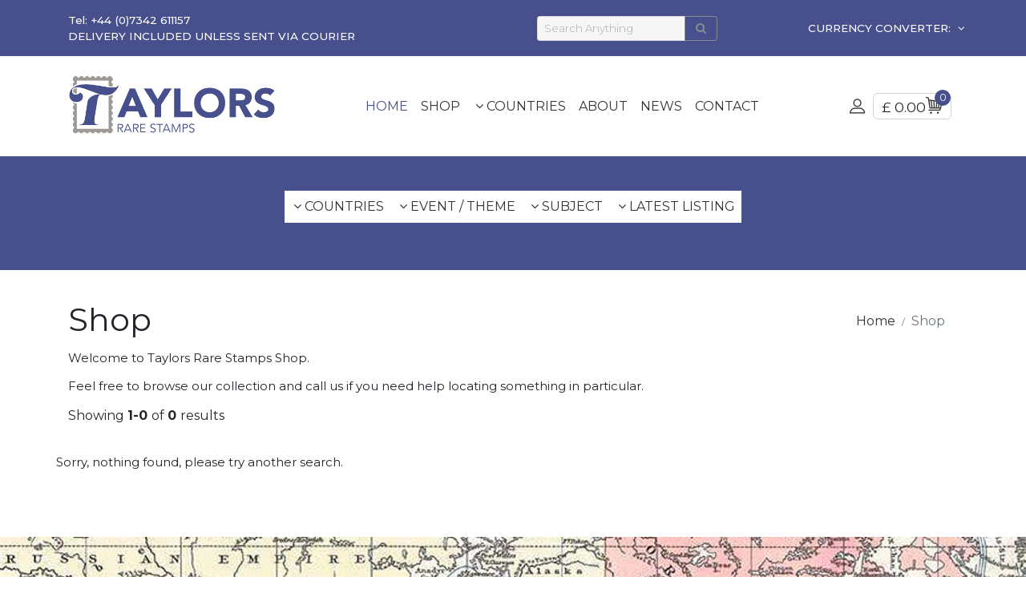

--- FILE ---
content_type: text/html; charset=UTF-8
request_url: https://www.taylorsrarestamps.com/country/somalia
body_size: 90815
content:
<!DOCTYPE html>
<html lang="en">
<!-- header-->  <head>
    <meta charset="utf-8">
    <meta http-equiv="X-UA-Compatible" content="IE=edge">
    <title>Taylors Rare Stamps</title>
    <base href = "https://www.taylorsrarestamps.com/" />
    <meta name="description" content="">
    <meta name="viewport" content="width=device-width, initial-scale=1">
    <meta name="robots" content="all,follow">
    <!-- Bootstrap CSS-->
    <link rel="stylesheet" href="vendor/bootstrap/css/bootstrap.min.css">
    <!-- Font Awesome CSS-->
    <link rel="stylesheet" href="vendor/font-awesome/css/font-awesome.min.css">
    <!-- Bootstrap Select-->
    <link rel="stylesheet" href="vendor/bootstrap-select/css/bootstrap-select.min.css">
    <!-- Price Slider Stylesheets -->
    <link rel="stylesheet" href="vendor/nouislider/nouislider.css">
    <!-- Custom font icons-->
    <link rel="stylesheet" href="css/custom-fonticons.css">
    <!-- Google fonts - Source Code Pro-->
    <link rel="stylesheet" href="https://fonts.googleapis.com/css?family=Source Code Pro:300,400,500,700,800">
    <!-- Google fonts - Montserrat-->
    <link rel="stylesheet" href="https://fonts.googleapis.com/css?family=Montserrat:300,400,500,700,800">
    <!-- owl carousel-->
    <link rel="stylesheet" href="vendor/owl.carousel/assets/owl.carousel.css">
    <link rel="stylesheet" href="vendor/owl.carousel/assets/owl.theme.default.css">
    <!-- slick carousel-->
    <link rel="stylesheet" type="text/css" href="vendor/slick/slick.css"/>
    <link rel="stylesheet" type="text/css" href="vendor/slick/slick-theme.css"/>
    <!-- theme stylesheet-->
    <link rel="stylesheet" href="css/style.default.css" id="theme-stylesheet">
    <!-- Custom stylesheet - for your changes-->
    <link rel="stylesheet" href="css/custom.css">
    <!-- Favicon-->
    <link rel="shortcut icon" href="img/favicon.ico">
    <!-- Modernizr-->
    <script src="js/modernizr.custom.79639.js"></script>
    <!-- Tweaks for older IEs--><!--[if lt IE 9]>
        <script src="https://oss.maxcdn.com/html5shiv/3.7.3/html5shiv.min.js"></script>
        <script src="https://oss.maxcdn.com/respond/1.4.2/respond.min.js"></script><![endif]-->
  </head>  


  <body>
<!-- navbar and header--><!-- navbar and header-->
<header class="header">
	<!-- Tob Bar-->
	<div class="top-bar">
		<div class="container">
		
						<form action="/search" method="get">
								<div class="row align-items-center">
									<div class="col-xs-12 col-sm-12 col-md-12 col-lg-6 d-flex justify-content-sm-center justify-content-lg-start">
									    </i>Tel: +44 (0)7342 611157									    <br>DELIVERY INCLUDED UNLESS SENT VIA COURIER									</div>
									<div class="col-xs-12 col-sm-12 col-md-12 col-lg-3 d-flex justify-content-sm-center justify-content-lg-start">
										<div class="input-group input-group-sm col-md-12">
											
												<input class="form-control" name="str" type="search" placeholder="Search Anything" id="example-search-input">
												<span class="input-group-append">
									                <button class="btn btn-outline-secondary" type="submit">
									                    <i class="fa fa-search"></i>
									                </button>
									            </span>
									        
										
										</div>
									</div>
									<div class="col-xs-12 col-sm-12 col-md-12 col-lg-3 d-flex justify-content-sm-center justify-content-lg-end">
										<!-- Currency Dropdown-->
										<div class="dropdown show"><a id="currencyDropdown" href="#" data-toggle="dropdown" aria-haspopup="true" aria-expanded="false" class="dropdown-toggle">CURRENCY CONVERTER: </a>
											<div aria-labelledby="currencyDropdown" class="dropdown-menu">

												<a href="currency?use=ARS" class="dropdown-item">Argentine Peso</a><a href="currency?use=AUD" class="dropdown-item">Australian Dollar</a><a href="currency?use=BHD" class="dropdown-item">Bahraini Dinar</a><a href="currency?use=BRL" class="dropdown-item">Brazilian Real</a><a href="currency?use=GBP" class="dropdown-item">British Pound Sterling</a><a href="currency?use=BGN" class="dropdown-item">Bulgarian Lev</a><a href="currency?use=CAD" class="dropdown-item">Canadian Dollar</a><a href="currency?use=CLP" class="dropdown-item">Chilean Peso</a><a href="currency?use=CNY" class="dropdown-item">Chinese Yuan</a><a href="currency?use=COP" class="dropdown-item">Colombian Peso</a><a href="currency?use=HRK" class="dropdown-item">Croatian Kuna</a><a href="currency?use=CZK" class="dropdown-item">Czech Republic Koruna</a><a href="currency?use=DKK" class="dropdown-item">Danish Krone</a><a href="currency?use=EGP" class="dropdown-item">Egyptian Pound</a><a href="currency?use=EUR" class="dropdown-item">Euro</a><a href="currency?use=HKD" class="dropdown-item">Hong Kong Dollar</a><a href="currency?use=HUF" class="dropdown-item">Hungarian Forint</a><a href="currency?use=INR" class="dropdown-item">Indian Rupee</a><a href="currency?use=IDR" class="dropdown-item">Indonesian Rupiah</a><a href="currency?use=ILS" class="dropdown-item">Israeli New Sheqel</a><a href="currency?use=JPY" class="dropdown-item">Japanese Yen</a><a href="currency?use=JOD" class="dropdown-item">Jordanian Dinar</a><a href="currency?use=KES" class="dropdown-item">Kenyan Shilling</a><a href="currency?use=KWD" class="dropdown-item">Kuwaiti Dinar</a><a href="currency?use=MYR" class="dropdown-item">Malaysian Ringgit</a><a href="currency?use=MXN" class="dropdown-item">Mexican Peso</a><a href="currency?use=ANG" class="dropdown-item">Netherlands Antillean Guilder</a><a href="currency?use=TWD" class="dropdown-item">New Taiwan Dollar</a><a href="currency?use=NZD" class="dropdown-item">New Zealand Dollar</a><a href="currency?use=NOK" class="dropdown-item">Norwegian Krone</a><a href="currency?use=OMR" class="dropdown-item">Omani Rial</a><a href="currency?use=PKR" class="dropdown-item">Pakistani Rupee</a><a href="currency?use=PYG" class="dropdown-item">Paraguayan Guarani</a><a href="currency?use=PHP" class="dropdown-item">Philippine Peso</a><a href="currency?use=PLN" class="dropdown-item">Polish Zloty</a><a href="currency?use=QAR" class="dropdown-item">Qatari Rial</a><a href="currency?use=RON" class="dropdown-item">Romanian Leu</a><a href="currency?use=RUB" class="dropdown-item">Russian Ruble</a><a href="currency?use=SAR" class="dropdown-item">Saudi Riyal</a><a href="currency?use=SGD" class="dropdown-item">Singapore Dollar</a><a href="currency?use=ZAR" class="dropdown-item">South African Rand</a><a href="currency?use=KRW" class="dropdown-item">South Korean Won</a><a href="currency?use=LKR" class="dropdown-item">Sri Lankan Rupee</a><a href="currency?use=SEK" class="dropdown-item">Swedish Krona</a><a href="currency?use=CHF" class="dropdown-item">Swiss Franc</a><a href="currency?use=THB" class="dropdown-item">Thai Baht</a><a href="currency?use=UAH" class="dropdown-item">Ukrainian Hryvnia</a><a href="currency?use=AED" class="dropdown-item">United Arab Emirates Dirham</a><a href="currency?use=USD" class="dropdown-item">United States Dollar</a><a href="currency?use=VND" class="dropdown-item">Vietnamese Dong</a>											</div>
										</div>
									</div>
								</div>
						</form>
	
		</div>
	</div>
	<nav class="navbar navbar-expand-lg">
		<div class="search-area">
			<div class="search-area-inner d-flex align-items-center justify-content-center">
				<div class="close-btn"><i class="icon-close"></i>
				</div>
				<form action="/search" method="get">
					<div class="form-group">
						<input type="search" name="str" id="search" placeholder="What are you looking for?">
						<button type="submit" class="submit"><i class="icon-search"></i></button>
					</div>
				</form>
			</div>
		</div>
		<div class="container">
			<!-- Navbar Header  --><a href="/" class="navbar-brand"><img src="img/logo/taylors-rare-stamps-logo-492.png" alt="Taylors Rare Stamps" width="260"></a>
			<button type="button" data-toggle="collapse" data-target="#navbarCollapse" aria-controls="navbarCollapse" aria-expanded="false" aria-label="Toggle navigation" class="navbar-toggler navbar-toggler-right"><i class="fa fa-bars"></i></button>
			<!-- Navbar Collapse -->
			<div id="navbarCollapse" class="collapse navbar-collapse">
				<!-- menu-->
				
<ul class="navbar-nav mx-auto">
	<li class="nav-item"><a href="/" class="nav-link active">Home</a>
	</li>
	<li class="nav-item"><a href="shop" class="nav-link">Shop</a>
	</li>
	<!-- Megamenu-->
	<li class="nav-item dropdown menu-large"><a href="#" data-toggle="dropdown" class="nav-link"><i class="fa fa-angle-down"></i> Countries</a>
		<div class="dropdown-menu megamenu">
			<div class="row">
				<div class="col-lg-12">
					<div class="container">
						<div class="row">
							<div class="col-lg-2">
								<ul class="list-unstyled">
									<li><a href="country/algeria">Algeria (0)</a></li>
<li><a href="country/anguilla">Anguilla (0)</a></li>
<li><a href="country/antarctic">Antarctic (0)</a></li>
<li><a href="country/antigua">Antigua (0)</a></li>
<li><a href="country/argentina">Argentina (0)</a></li>
<li><a href="country/ascension">Ascension (0)</a></li>
<li><a href="country/australia">Australia (0)</a></li>
<li><a href="country/australian-states-queensland">Australian States Queensland (0)</a></li>
<li><a href="country/australian-states-south-australia">Australian States South Australia (0)</a></li>
<li><a href="country/australian-states-tasmania">Australian States Tasmania (0)</a></li>
<li><a href="country/australian-states-victoria">Australian States Victoria (0)</a></li>
<li><a href="country/australian-states-western-australia">Australian States Western Australia (0)</a></li>
<li><a href="country/austria">Austria (0)</a></li>
<li><a href="country/bahamas">Bahamas (0)</a></li>
<li><a href="country/bahrain">Bahrain (0)</a></li>
<li><a href="country/barbados">Barbados (0)</a></li>
<li><a href="country/barbuda">Barbuda (0)</a></li>
<li><a href="country/basutoland">Basutoland (0)</a></li>
<li><a href="country/bca">BCA (0)</a></li>
<li><a href="country/belgium">Belgium (0)</a></li>
<li><a href="country/belgium-congo">Belgium Congo (0)</a></li>
<li><a href="country/bermuda">Bermuda (0)</a></li>
<li><a href="country/biafra">Biafra (0)</a></li>
<li><a href="country/boer-war">Boer War (0)</a></li>
<li><a href="country/bofic">Bofic (0)</a></li>
<li><a href="country/british-bechuanaland">British Bechuanaland (0)</a></li>
<li><a href="country/british-east-africa">British East Africa (0)</a></li>
<li><a href="country/british-guiana">British Guiana (0)</a></li>
<li><a href="country/british-honduras">British Honduras (0)</a></li>
<li><a href="country/british-levant">British Levant (0)</a></li>
<li><a href="country/british-solomon-islands">British Solomon Islands (0)</a></li>
<li><a href="country/british-somaliland">British Somaliland (0)</a></li>
<li><a href="country/brunei">Brunei (0)</a></li>
<li><a href="country/burma">Burma (0)</a></li>								</ul>
							</div>
							<div class="col-lg-2">
								<ul class="list-unstyled">
									<li><a href="country/cameroon">Cameroon (0)</a></li>
<li><a href="country/canada">Canada (0)</a></li>
<li><a href="country/canal-zone">Canal Zone (0)</a></li>
<li><a href="country/cape-of-good-hope">Cape of Good Hope (0)</a></li>
<li><a href="country/categoryslug">categoryName (0)</a></li>
<li><a href="country/categorySlug">categoryName (0)</a></li>
<li><a href="country/cayman-islands">Cayman Islands (0)</a></li>
<li><a href="country/ceylon">Ceylon (0)</a></li>
<li><a href="country/channel-islands">Channel Islands (0)</a></li>
<li><a href="country/chile">Chile (0)</a></li>
<li><a href="country/china">China (0)</a></li>
<li><a href="country/christmas-island">Christmas Island (0)</a></li>
<li><a href="country/cocos-island">Cocos Island (0)</a></li>
<li><a href="country/cook-islands">Cook Islands (0)</a></li>
<li><a href="country/cyprus">Cyprus (0)</a></li>
<li><a href="country/czechoslovakia">Czechoslovakia (0)</a></li>
<li><a href="country/dahomey">Dahomey (0)</a></li>
<li><a href="country/denmark">Denmark (0)</a></li>
<li><a href="country/dominica">Dominica (0)</a></li>
<li><a href="country/dutch-east-indies">Dutch East Indies (0)</a></li>
<li><a href="country/dutch-west-indies">Dutch West Indies (0)</a></li>
<li><a href="country/egypt">Egypt (0)</a></li>
<li><a href="country/ethiopia">Ethiopia (0)</a></li>
<li><a href="country/falkland-islands">Falkland Islands (0)</a></li>
<li><a href="country/fiji">Fiji (0)</a></li>
<li><a href="country/finland">Finland (0)</a></li>
<li><a href="country/france">France (0)</a></li>
<li><a href="country/french-colonies">French Colonies (0)</a></li>
<li><a href="country/gambia">Gambia (0)</a></li>
<li><a href="country/german-colonies">German Colonies (0)</a></li>
<li><a href="country/germany">Germany (0)</a></li>
<li><a href="country/gibraltar">Gibraltar (0)</a></li>
<li><a href="country/gilbert-&-ellice-islands">Gilbert & Ellice Islands (0)</a></li>
<li><a href="country/gold-coast">Gold Coast (0)</a></li>								</ul>
							</div>
							<div class="col-lg-2">
								<ul class="list-unstyled">
									<li><a href="country/great-britain">Great Britain (0)</a></li>
<li><a href="country/great-britain-overprints">Great Britain Overprints (0)</a></li>
<li><a href="country/great-britain-used-abroad">Great Britain used abroad (0)</a></li>
<li><a href="country/greece">Greece (0)</a></li>
<li><a href="country/grenada">Grenada (0)</a></li>
<li><a href="country/guatemala">Guatemala (0)</a></li>
<li><a href="country/gulf-states">Gulf States (0)</a></li>
<li><a href="country/holland">Holland (0)</a></li>
<li><a href="country/hong-kong">Hong Kong (0)</a></li>
<li><a href="country/india">India (0)</a></li>
<li><a href="country/india-used-abroad">India Used abroad (0)</a></li>
<li><a href="country/india-used-abroad">India Used abroad (0)</a></li>
<li><a href="country/indonesia">Indonesia (0)</a></li>
<li><a href="country/ionion-islands">Ionion Islands (0)</a></li>
<li><a href="country/iraq">Iraq (0)</a></li>
<li><a href="country/ireland">Ireland (0)</a></li>
<li><a href="country/israel">Israel (0)</a></li>
<li><a href="country/italy">Italy (0)</a></li>
<li><a href="country/jamaica">Jamaica (0)</a></li>
<li><a href="country/japan">Japan (0)</a></li>
<li><a href="country/java">Java (0)</a></li>
<li><a href="country/kenya-uganda-tanganyika">Kenya Uganda Tanganyika (0)</a></li>
<li><a href="country/labuan">Labuan (0)</a></li>
<li><a href="country/lagos">Lagos (0)</a></li>
<li><a href="country/leeward-islands">Leeward Islands (0)</a></li>
<li><a href="country/lundy-island">Lundy Island (0)</a></li>
<li><a href="country/madagascar">Madagascar (0)</a></li>
<li><a href="country/malaya">Malaya (0)</a></li>
<li><a href="country/maldive-islands">Maldive Islands (0)</a></li>
<li><a href="country/malta">Malta (0)</a></li>
<li><a href="country/mauritius">Mauritius (0)</a></li>
<li><a href="country/mexico">Mexico (0)</a></li>
<li><a href="country/mocambique">Mocambique (0)</a></li>
<li><a href="country/monaco">Monaco (0)</a></li>								</ul>

							</div>
							<div class="col-lg-2">
								<ul class="list-unstyled">
									<li><a href="country/montserrat">Montserrat (0)</a></li>
<li><a href="country/morocco-agencies">Morocco Agencies (0)</a></li>
<li><a href="country/natal">Natal (0)</a></li>
<li><a href="country/nauru">Nauru (0)</a></li>
<li><a href="country/netherland-indies">Netherland Indies (0)</a></li>
<li><a href="country/new-caledonia">New Caledonia (0)</a></li>
<li><a href="country/new-guinea">New Guinea (0)</a></li>
<li><a href="country/new-hebrides">New Hebrides (0)</a></li>
<li><a href="country/new-south-wales">New South Wales (0)</a></li>
<li><a href="country/new-zealand">New Zealand (0)</a></li>
<li><a href="country/newfoundland">Newfoundland (0)</a></li>
<li><a href="country/niger-coast">Niger Coast (0)</a></li>
<li><a href="country/nigeria">Nigeria (0)</a></li>
<li><a href="country/niue">Niue (0)</a></li>
<li><a href="country/norfolk-island">Norfolk Island (0)</a></li>
<li><a href="country/north-borneo">North Borneo (0)</a></li>
<li><a href="country/northern-nigeria">Northern Nigeria (0)</a></li>
<li><a href="country/northern-rhodesia">Northern Rhodesia (0)</a></li>
<li><a href="country/norway">Norway (0)</a></li>
<li><a href="country/nyasaland">Nyasaland (0)</a></li>
<li><a href="country/oil-rivers">Oil Rivers (0)</a></li>
<li><a href="country/orange-river-colony">Orange River Colony (0)</a></li>
<li><a href="country/pakistan">Pakistan (0)</a></li>
<li><a href="country/palestine">Palestine (0)</a></li>
<li><a href="country/papua">Papua (0)</a></li>
<li><a href="country/penrhyn-islands">Penrhyn Islands (0)</a></li>
<li><a href="country/peru">Peru (0)</a></li>
<li><a href="country/philippines">Philippines (0)</a></li>
<li><a href="country/pitcairn-island">Pitcairn Island (0)</a></li>
<li><a href="country/poland">Poland (0)</a></li>
<li><a href="country/portugal">Portugal (0)</a></li>
<li><a href="country/rhodesia">Rhodesia (0)</a></li>
<li><a href="country/rhodesia-&-nyasaland">Rhodesia & Nyasaland (0)</a></li>
<li><a href="country/russia">Russia (0)</a></li>								</ul>
							</div>
							<div class="col-lg-2">
								<ul class="list-unstyled">
									<li><a href="country/samoa">Samoa (0)</a></li>
<li><a href="country/sarawak">Sarawak (0)</a></li>
<li><a href="country/senegal">Senegal (0)</a></li>
<li><a href="country/seychelles">Seychelles (0)</a></li>
<li><a href="country/sierra-leone">Sierra Leone (0)</a></li>
<li><a href="country/somalia">Somalia (0)</a></li>
<li><a href="country/south-africa">South Africa (1)</a></li>
<li><a href="country/south-west-africa">South West Africa (0)</a></li>
<li><a href="country/southern-nigeria">Southern Nigeria (0)</a></li>
<li><a href="country/southern-nigeria">Southern Nigeria (0)</a></li>
<li><a href="country/southern-rhodesia">Southern Rhodesia (0)</a></li>
<li><a href="country/spain">Spain (0)</a></li>
<li><a href="country/st-christopher">St Christopher (0)</a></li>
<li><a href="country/st-helena">St Helena (0)</a></li>
<li><a href="country/st-kitts-nevis">St Kitts Nevis (0)</a></li>
<li><a href="country/st-lucia">St Lucia (0)</a></li>
<li><a href="country/st-pierre-et-miquelon">St Pierre Et Miquelon (0)</a></li>
<li><a href="country/st-vincent">St Vincent (0)</a></li>
<li><a href="country/straits-settlements">Straits Settlements (0)</a></li>
<li><a href="country/sudan">Sudan (0)</a></li>
<li><a href="country/swaziland">Swaziland (0)</a></li>
<li><a href="country/sweden">Sweden (0)</a></li>
<li><a href="country/switzerland">Switzerland (0)</a></li>
<li><a href="country/syria">Syria (0)</a></li>
<li><a href="country/tanganyika">Tanganyika (0)</a></li>
<li><a href="country/tobago">Tobago (0)</a></li>
<li><a href="country/togo">Togo (0)</a></li>
<li><a href="country/tonga">Tonga (0)</a></li>
<li><a href="country/transvaal">Transvaal (0)</a></li>
<li><a href="country/trinidad">Trinidad (0)</a></li>
<li><a href="country/tristan-da-cunha">Tristan Da Cunha (0)</a></li>
<li><a href="country/tunisia">Tunisia (0)</a></li>
<li><a href="country/turkey">Turkey (0)</a></li>
<li><a href="country/turks-islands">Turks Islands (0)</a></li>								</ul>
							</div>
							<div class="col-lg-2">
								<ul class="list-unstyled">
									<li><a href="country/uganda">Uganda (0)</a></li>
<li><a href="country/uk">UK (0)</a></li>
<li><a href="country/union-islands">Union Islands (0)</a></li>
<li><a href="country/united-n">United N (0)</a></li>								</ul>
							</div>

						</div>
					</div>
				</div>
			</div>
		</div>
	</li>
	<!-- /Megamenu end-->
	<!-- Multi level dropdown    -->
		<li class="nav-item"><a href="about" class="nav-link">About </a>
	<li class="nav-item"><a href="blog" class="nav-link">News </a>
	</li>
	<li class="nav-item"><a href="contact" class="nav-link">Contact</a>
	</li>
	</ul>				<div class="right-col d-flex align-items-lg-center flex-column flex-lg-row">

					<!-- User Not Logged - link to login page-->
					<div class="user"> <a id="userdetails" href="customer" class="user-link"><i class="icon-profile">                   </i></a>
					</div>

					<!-- Cart Dropdown-->
					<div class="cart dropdown show">&pound;
						0.00<a id="cartdetails" href="https://example.com" data-toggle="dropdown" aria-haspopup="true" aria-expanded="false" class="dropdown-toggle"><i class="icon-cart"></i>
                  <div class="cart-no">0</div></a><a href="cart" class="text-primary view-cart">View Cart</a>
						<div aria-labelledby="cartdetails" class="dropdown-menu">
							<!-- cart item-->

														<!-- total price-->
							<div class="dropdown-item total-price d-flex justify-content-between"><span>Total</span>
								<strong class="text-primary">
									&pound;0.00								</strong>
							</div>
							<!-- call to actions-->
							<div class="dropdown-item CTA d-flex"><a href="cart" class="btn btn-template wide">View Cart</a><a href="checkout" class="btn btn-template wide">Checkout</a>
							</div>
						</div>
					</div>
				</div>
			</div>
		</div>
	</nav>
</header><!-- search--><div class="purple">
<div class="container searcher">
  <nav class="navbar navbar-expand-lg">
		<div class="container">
			<!-- Navbar Header  -->
		<!--	<a href="#" class="navbar-brand "><h3 class="text-secondary">Filter Results Here</h3></a> -->
			
			<div id="navbarCollapse2" class="">
				<!-- menu-->
                <ul class="navbar-nav mx-auto">
                	<ul class="navbar-nav mx-auto search-nav">
                    	<li class="nav-item dropdown menu-large"><a href="#" data-toggle="dropdown" class="nav-link"><i class="fa fa-angle-down"></i> Countries</a>
                    		<div class="dropdown-menu megamenu meg2">
                    			<div class="row">
                    			    <div class="col-lg-2">
        								<ul  class="list-unstyled"> <li><a href="country/">All</a></li> </ul>
        							</div>
                				    <div class="col-lg-2">
                        								<ul class="list-unstyled">
                        								  <li><a href="country/algeria">Algeria (0)</a></li>
                        								</ul>
                        							</div><div class="col-lg-2">
                        								<ul class="list-unstyled">
                        								  <li><a href="country/anguilla">Anguilla (0)</a></li>
                        								</ul>
                        							</div><div class="col-lg-2">
                        								<ul class="list-unstyled">
                        								  <li><a href="country/antarctic">Antarctic (0)</a></li>
                        								</ul>
                        							</div><div class="col-lg-2">
                        								<ul class="list-unstyled">
                        								  <li><a href="country/antigua">Antigua (0)</a></li>
                        								</ul>
                        							</div><div class="col-lg-2">
                        								<ul class="list-unstyled">
                        								  <li><a href="country/argentina">Argentina (0)</a></li>
                        								</ul>
                        							</div><div class="col-lg-2">
                        								<ul class="list-unstyled">
                        								  <li><a href="country/ascension">Ascension (0)</a></li>
                        								</ul>
                        							</div><div class="col-lg-2">
                        								<ul class="list-unstyled">
                        								  <li><a href="country/australia">Australia (0)</a></li>
                        								</ul>
                        							</div><div class="col-lg-2">
                        								<ul class="list-unstyled">
                        								  <li><a href="country/australian-states-queensland">Australian States Queensland (0)</a></li>
                        								</ul>
                        							</div><div class="col-lg-2">
                        								<ul class="list-unstyled">
                        								  <li><a href="country/australian-states-south-australia">Australian States South Australia (0)</a></li>
                        								</ul>
                        							</div><div class="col-lg-2">
                        								<ul class="list-unstyled">
                        								  <li><a href="country/australian-states-tasmania">Australian States Tasmania (0)</a></li>
                        								</ul>
                        							</div><div class="col-lg-2">
                        								<ul class="list-unstyled">
                        								  <li><a href="country/australian-states-victoria">Australian States Victoria (0)</a></li>
                        								</ul>
                        							</div><div class="col-lg-2">
                        								<ul class="list-unstyled">
                        								  <li><a href="country/australian-states-western-australia">Australian States Western Australia (0)</a></li>
                        								</ul>
                        							</div><div class="col-lg-2">
                        								<ul class="list-unstyled">
                        								  <li><a href="country/austria">Austria (0)</a></li>
                        								</ul>
                        							</div><div class="col-lg-2">
                        								<ul class="list-unstyled">
                        								  <li><a href="country/bahamas">Bahamas (0)</a></li>
                        								</ul>
                        							</div><div class="col-lg-2">
                        								<ul class="list-unstyled">
                        								  <li><a href="country/bahrain">Bahrain (0)</a></li>
                        								</ul>
                        							</div><div class="col-lg-2">
                        								<ul class="list-unstyled">
                        								  <li><a href="country/barbados">Barbados (0)</a></li>
                        								</ul>
                        							</div><div class="col-lg-2">
                        								<ul class="list-unstyled">
                        								  <li><a href="country/barbuda">Barbuda (0)</a></li>
                        								</ul>
                        							</div><div class="col-lg-2">
                        								<ul class="list-unstyled">
                        								  <li><a href="country/basutoland">Basutoland (0)</a></li>
                        								</ul>
                        							</div><div class="col-lg-2">
                        								<ul class="list-unstyled">
                        								  <li><a href="country/bca">BCA (0)</a></li>
                        								</ul>
                        							</div><div class="col-lg-2">
                        								<ul class="list-unstyled">
                        								  <li><a href="country/belgium">Belgium (0)</a></li>
                        								</ul>
                        							</div><div class="col-lg-2">
                        								<ul class="list-unstyled">
                        								  <li><a href="country/belgium-congo">Belgium Congo (0)</a></li>
                        								</ul>
                        							</div><div class="col-lg-2">
                        								<ul class="list-unstyled">
                        								  <li><a href="country/bermuda">Bermuda (0)</a></li>
                        								</ul>
                        							</div><div class="col-lg-2">
                        								<ul class="list-unstyled">
                        								  <li><a href="country/biafra">Biafra (0)</a></li>
                        								</ul>
                        							</div><div class="col-lg-2">
                        								<ul class="list-unstyled">
                        								  <li><a href="country/boer-war">Boer War (0)</a></li>
                        								</ul>
                        							</div><div class="col-lg-2">
                        								<ul class="list-unstyled">
                        								  <li><a href="country/bofic">Bofic (0)</a></li>
                        								</ul>
                        							</div><div class="col-lg-2">
                        								<ul class="list-unstyled">
                        								  <li><a href="country/british-bechuanaland">British Bechuanaland (0)</a></li>
                        								</ul>
                        							</div><div class="col-lg-2">
                        								<ul class="list-unstyled">
                        								  <li><a href="country/british-east-africa">British East Africa (0)</a></li>
                        								</ul>
                        							</div><div class="col-lg-2">
                        								<ul class="list-unstyled">
                        								  <li><a href="country/british-guiana">British Guiana (0)</a></li>
                        								</ul>
                        							</div><div class="col-lg-2">
                        								<ul class="list-unstyled">
                        								  <li><a href="country/british-honduras">British Honduras (0)</a></li>
                        								</ul>
                        							</div><div class="col-lg-2">
                        								<ul class="list-unstyled">
                        								  <li><a href="country/british-levant">British Levant (0)</a></li>
                        								</ul>
                        							</div><div class="col-lg-2">
                        								<ul class="list-unstyled">
                        								  <li><a href="country/british-solomon-islands">British Solomon Islands (0)</a></li>
                        								</ul>
                        							</div><div class="col-lg-2">
                        								<ul class="list-unstyled">
                        								  <li><a href="country/british-somaliland">British Somaliland (0)</a></li>
                        								</ul>
                        							</div><div class="col-lg-2">
                        								<ul class="list-unstyled">
                        								  <li><a href="country/brunei">Brunei (0)</a></li>
                        								</ul>
                        							</div><div class="col-lg-2">
                        								<ul class="list-unstyled">
                        								  <li><a href="country/burma">Burma (0)</a></li>
                        								</ul>
                        							</div><div class="col-lg-2">
                        								<ul class="list-unstyled">
                        								  <li><a href="country/cameroon">Cameroon (0)</a></li>
                        								</ul>
                        							</div><div class="col-lg-2">
                        								<ul class="list-unstyled">
                        								  <li><a href="country/canada">Canada (0)</a></li>
                        								</ul>
                        							</div><div class="col-lg-2">
                        								<ul class="list-unstyled">
                        								  <li><a href="country/canal-zone">Canal Zone (0)</a></li>
                        								</ul>
                        							</div><div class="col-lg-2">
                        								<ul class="list-unstyled">
                        								  <li><a href="country/cape-of-good-hope">Cape of Good Hope (0)</a></li>
                        								</ul>
                        							</div><div class="col-lg-2">
                        								<ul class="list-unstyled">
                        								  <li><a href="country/categoryslug">categoryName (0)</a></li>
                        								</ul>
                        							</div><div class="col-lg-2">
                        								<ul class="list-unstyled">
                        								  <li><a href="country/categorySlug">categoryName (0)</a></li>
                        								</ul>
                        							</div><div class="col-lg-2">
                        								<ul class="list-unstyled">
                        								  <li><a href="country/cayman-islands">Cayman Islands (0)</a></li>
                        								</ul>
                        							</div><div class="col-lg-2">
                        								<ul class="list-unstyled">
                        								  <li><a href="country/ceylon">Ceylon (0)</a></li>
                        								</ul>
                        							</div><div class="col-lg-2">
                        								<ul class="list-unstyled">
                        								  <li><a href="country/channel-islands">Channel Islands (0)</a></li>
                        								</ul>
                        							</div><div class="col-lg-2">
                        								<ul class="list-unstyled">
                        								  <li><a href="country/chile">Chile (0)</a></li>
                        								</ul>
                        							</div><div class="col-lg-2">
                        								<ul class="list-unstyled">
                        								  <li><a href="country/china">China (0)</a></li>
                        								</ul>
                        							</div><div class="col-lg-2">
                        								<ul class="list-unstyled">
                        								  <li><a href="country/christmas-island">Christmas Island (0)</a></li>
                        								</ul>
                        							</div><div class="col-lg-2">
                        								<ul class="list-unstyled">
                        								  <li><a href="country/cocos-island">Cocos Island (0)</a></li>
                        								</ul>
                        							</div><div class="col-lg-2">
                        								<ul class="list-unstyled">
                        								  <li><a href="country/cook-islands">Cook Islands (0)</a></li>
                        								</ul>
                        							</div><div class="col-lg-2">
                        								<ul class="list-unstyled">
                        								  <li><a href="country/cyprus">Cyprus (0)</a></li>
                        								</ul>
                        							</div><div class="col-lg-2">
                        								<ul class="list-unstyled">
                        								  <li><a href="country/czechoslovakia">Czechoslovakia (0)</a></li>
                        								</ul>
                        							</div><div class="col-lg-2">
                        								<ul class="list-unstyled">
                        								  <li><a href="country/dahomey">Dahomey (0)</a></li>
                        								</ul>
                        							</div><div class="col-lg-2">
                        								<ul class="list-unstyled">
                        								  <li><a href="country/denmark">Denmark (0)</a></li>
                        								</ul>
                        							</div><div class="col-lg-2">
                        								<ul class="list-unstyled">
                        								  <li><a href="country/dominica">Dominica (0)</a></li>
                        								</ul>
                        							</div><div class="col-lg-2">
                        								<ul class="list-unstyled">
                        								  <li><a href="country/dutch-east-indies">Dutch East Indies (0)</a></li>
                        								</ul>
                        							</div><div class="col-lg-2">
                        								<ul class="list-unstyled">
                        								  <li><a href="country/dutch-west-indies">Dutch West Indies (0)</a></li>
                        								</ul>
                        							</div><div class="col-lg-2">
                        								<ul class="list-unstyled">
                        								  <li><a href="country/egypt">Egypt (0)</a></li>
                        								</ul>
                        							</div><div class="col-lg-2">
                        								<ul class="list-unstyled">
                        								  <li><a href="country/ethiopia">Ethiopia (0)</a></li>
                        								</ul>
                        							</div><div class="col-lg-2">
                        								<ul class="list-unstyled">
                        								  <li><a href="country/falkland-islands">Falkland Islands (0)</a></li>
                        								</ul>
                        							</div><div class="col-lg-2">
                        								<ul class="list-unstyled">
                        								  <li><a href="country/fiji">Fiji (0)</a></li>
                        								</ul>
                        							</div><div class="col-lg-2">
                        								<ul class="list-unstyled">
                        								  <li><a href="country/finland">Finland (0)</a></li>
                        								</ul>
                        							</div><div class="col-lg-2">
                        								<ul class="list-unstyled">
                        								  <li><a href="country/france">France (0)</a></li>
                        								</ul>
                        							</div><div class="col-lg-2">
                        								<ul class="list-unstyled">
                        								  <li><a href="country/french-colonies">French Colonies (0)</a></li>
                        								</ul>
                        							</div><div class="col-lg-2">
                        								<ul class="list-unstyled">
                        								  <li><a href="country/gambia">Gambia (0)</a></li>
                        								</ul>
                        							</div><div class="col-lg-2">
                        								<ul class="list-unstyled">
                        								  <li><a href="country/german-colonies">German Colonies (0)</a></li>
                        								</ul>
                        							</div><div class="col-lg-2">
                        								<ul class="list-unstyled">
                        								  <li><a href="country/germany">Germany (0)</a></li>
                        								</ul>
                        							</div><div class="col-lg-2">
                        								<ul class="list-unstyled">
                        								  <li><a href="country/gibraltar">Gibraltar (0)</a></li>
                        								</ul>
                        							</div><div class="col-lg-2">
                        								<ul class="list-unstyled">
                        								  <li><a href="country/gilbert-&-ellice-islands">Gilbert & Ellice Islands (0)</a></li>
                        								</ul>
                        							</div><div class="col-lg-2">
                        								<ul class="list-unstyled">
                        								  <li><a href="country/gold-coast">Gold Coast (0)</a></li>
                        								</ul>
                        							</div><div class="col-lg-2">
                        								<ul class="list-unstyled">
                        								  <li><a href="country/great-britain">Great Britain (0)</a></li>
                        								</ul>
                        							</div><div class="col-lg-2">
                        								<ul class="list-unstyled">
                        								  <li><a href="country/great-britain-overprints">Great Britain Overprints (0)</a></li>
                        								</ul>
                        							</div><div class="col-lg-2">
                        								<ul class="list-unstyled">
                        								  <li><a href="country/great-britain-used-abroad">Great Britain used abroad (0)</a></li>
                        								</ul>
                        							</div><div class="col-lg-2">
                        								<ul class="list-unstyled">
                        								  <li><a href="country/greece">Greece (0)</a></li>
                        								</ul>
                        							</div><div class="col-lg-2">
                        								<ul class="list-unstyled">
                        								  <li><a href="country/grenada">Grenada (0)</a></li>
                        								</ul>
                        							</div><div class="col-lg-2">
                        								<ul class="list-unstyled">
                        								  <li><a href="country/guatemala">Guatemala (0)</a></li>
                        								</ul>
                        							</div><div class="col-lg-2">
                        								<ul class="list-unstyled">
                        								  <li><a href="country/gulf-states">Gulf States (0)</a></li>
                        								</ul>
                        							</div><div class="col-lg-2">
                        								<ul class="list-unstyled">
                        								  <li><a href="country/holland">Holland (0)</a></li>
                        								</ul>
                        							</div><div class="col-lg-2">
                        								<ul class="list-unstyled">
                        								  <li><a href="country/hong-kong">Hong Kong (0)</a></li>
                        								</ul>
                        							</div><div class="col-lg-2">
                        								<ul class="list-unstyled">
                        								  <li><a href="country/india">India (0)</a></li>
                        								</ul>
                        							</div><div class="col-lg-2">
                        								<ul class="list-unstyled">
                        								  <li><a href="country/india-used-abroad">India Used abroad (0)</a></li>
                        								</ul>
                        							</div><div class="col-lg-2">
                        								<ul class="list-unstyled">
                        								  <li><a href="country/india-used-abroad">India Used abroad (0)</a></li>
                        								</ul>
                        							</div><div class="col-lg-2">
                        								<ul class="list-unstyled">
                        								  <li><a href="country/indonesia">Indonesia (0)</a></li>
                        								</ul>
                        							</div><div class="col-lg-2">
                        								<ul class="list-unstyled">
                        								  <li><a href="country/ionion-islands">Ionion Islands (0)</a></li>
                        								</ul>
                        							</div><div class="col-lg-2">
                        								<ul class="list-unstyled">
                        								  <li><a href="country/iraq">Iraq (0)</a></li>
                        								</ul>
                        							</div><div class="col-lg-2">
                        								<ul class="list-unstyled">
                        								  <li><a href="country/ireland">Ireland (0)</a></li>
                        								</ul>
                        							</div><div class="col-lg-2">
                        								<ul class="list-unstyled">
                        								  <li><a href="country/israel">Israel (0)</a></li>
                        								</ul>
                        							</div><div class="col-lg-2">
                        								<ul class="list-unstyled">
                        								  <li><a href="country/italy">Italy (0)</a></li>
                        								</ul>
                        							</div><div class="col-lg-2">
                        								<ul class="list-unstyled">
                        								  <li><a href="country/jamaica">Jamaica (0)</a></li>
                        								</ul>
                        							</div><div class="col-lg-2">
                        								<ul class="list-unstyled">
                        								  <li><a href="country/japan">Japan (0)</a></li>
                        								</ul>
                        							</div><div class="col-lg-2">
                        								<ul class="list-unstyled">
                        								  <li><a href="country/java">Java (0)</a></li>
                        								</ul>
                        							</div><div class="col-lg-2">
                        								<ul class="list-unstyled">
                        								  <li><a href="country/kenya-uganda-tanganyika">Kenya Uganda Tanganyika (0)</a></li>
                        								</ul>
                        							</div><div class="col-lg-2">
                        								<ul class="list-unstyled">
                        								  <li><a href="country/labuan">Labuan (0)</a></li>
                        								</ul>
                        							</div><div class="col-lg-2">
                        								<ul class="list-unstyled">
                        								  <li><a href="country/lagos">Lagos (0)</a></li>
                        								</ul>
                        							</div><div class="col-lg-2">
                        								<ul class="list-unstyled">
                        								  <li><a href="country/leeward-islands">Leeward Islands (0)</a></li>
                        								</ul>
                        							</div><div class="col-lg-2">
                        								<ul class="list-unstyled">
                        								  <li><a href="country/lundy-island">Lundy Island (0)</a></li>
                        								</ul>
                        							</div><div class="col-lg-2">
                        								<ul class="list-unstyled">
                        								  <li><a href="country/madagascar">Madagascar (0)</a></li>
                        								</ul>
                        							</div><div class="col-lg-2">
                        								<ul class="list-unstyled">
                        								  <li><a href="country/malaya">Malaya (0)</a></li>
                        								</ul>
                        							</div><div class="col-lg-2">
                        								<ul class="list-unstyled">
                        								  <li><a href="country/maldive-islands">Maldive Islands (0)</a></li>
                        								</ul>
                        							</div><div class="col-lg-2">
                        								<ul class="list-unstyled">
                        								  <li><a href="country/malta">Malta (0)</a></li>
                        								</ul>
                        							</div><div class="col-lg-2">
                        								<ul class="list-unstyled">
                        								  <li><a href="country/mauritius">Mauritius (0)</a></li>
                        								</ul>
                        							</div><div class="col-lg-2">
                        								<ul class="list-unstyled">
                        								  <li><a href="country/mexico">Mexico (0)</a></li>
                        								</ul>
                        							</div><div class="col-lg-2">
                        								<ul class="list-unstyled">
                        								  <li><a href="country/mocambique">Mocambique (0)</a></li>
                        								</ul>
                        							</div><div class="col-lg-2">
                        								<ul class="list-unstyled">
                        								  <li><a href="country/monaco">Monaco (0)</a></li>
                        								</ul>
                        							</div><div class="col-lg-2">
                        								<ul class="list-unstyled">
                        								  <li><a href="country/montserrat">Montserrat (0)</a></li>
                        								</ul>
                        							</div><div class="col-lg-2">
                        								<ul class="list-unstyled">
                        								  <li><a href="country/morocco-agencies">Morocco Agencies (0)</a></li>
                        								</ul>
                        							</div><div class="col-lg-2">
                        								<ul class="list-unstyled">
                        								  <li><a href="country/natal">Natal (0)</a></li>
                        								</ul>
                        							</div><div class="col-lg-2">
                        								<ul class="list-unstyled">
                        								  <li><a href="country/nauru">Nauru (0)</a></li>
                        								</ul>
                        							</div><div class="col-lg-2">
                        								<ul class="list-unstyled">
                        								  <li><a href="country/netherland-indies">Netherland Indies (0)</a></li>
                        								</ul>
                        							</div><div class="col-lg-2">
                        								<ul class="list-unstyled">
                        								  <li><a href="country/new-caledonia">New Caledonia (0)</a></li>
                        								</ul>
                        							</div><div class="col-lg-2">
                        								<ul class="list-unstyled">
                        								  <li><a href="country/new-guinea">New Guinea (0)</a></li>
                        								</ul>
                        							</div><div class="col-lg-2">
                        								<ul class="list-unstyled">
                        								  <li><a href="country/new-hebrides">New Hebrides (0)</a></li>
                        								</ul>
                        							</div><div class="col-lg-2">
                        								<ul class="list-unstyled">
                        								  <li><a href="country/new-south-wales">New South Wales (0)</a></li>
                        								</ul>
                        							</div><div class="col-lg-2">
                        								<ul class="list-unstyled">
                        								  <li><a href="country/new-zealand">New Zealand (0)</a></li>
                        								</ul>
                        							</div><div class="col-lg-2">
                        								<ul class="list-unstyled">
                        								  <li><a href="country/newfoundland">Newfoundland (0)</a></li>
                        								</ul>
                        							</div><div class="col-lg-2">
                        								<ul class="list-unstyled">
                        								  <li><a href="country/niger-coast">Niger Coast (0)</a></li>
                        								</ul>
                        							</div><div class="col-lg-2">
                        								<ul class="list-unstyled">
                        								  <li><a href="country/nigeria">Nigeria (0)</a></li>
                        								</ul>
                        							</div><div class="col-lg-2">
                        								<ul class="list-unstyled">
                        								  <li><a href="country/niue">Niue (0)</a></li>
                        								</ul>
                        							</div><div class="col-lg-2">
                        								<ul class="list-unstyled">
                        								  <li><a href="country/norfolk-island">Norfolk Island (0)</a></li>
                        								</ul>
                        							</div><div class="col-lg-2">
                        								<ul class="list-unstyled">
                        								  <li><a href="country/north-borneo">North Borneo (0)</a></li>
                        								</ul>
                        							</div><div class="col-lg-2">
                        								<ul class="list-unstyled">
                        								  <li><a href="country/northern-nigeria">Northern Nigeria (0)</a></li>
                        								</ul>
                        							</div><div class="col-lg-2">
                        								<ul class="list-unstyled">
                        								  <li><a href="country/northern-rhodesia">Northern Rhodesia (0)</a></li>
                        								</ul>
                        							</div><div class="col-lg-2">
                        								<ul class="list-unstyled">
                        								  <li><a href="country/norway">Norway (0)</a></li>
                        								</ul>
                        							</div><div class="col-lg-2">
                        								<ul class="list-unstyled">
                        								  <li><a href="country/nyasaland">Nyasaland (0)</a></li>
                        								</ul>
                        							</div><div class="col-lg-2">
                        								<ul class="list-unstyled">
                        								  <li><a href="country/oil-rivers">Oil Rivers (0)</a></li>
                        								</ul>
                        							</div><div class="col-lg-2">
                        								<ul class="list-unstyled">
                        								  <li><a href="country/orange-river-colony">Orange River Colony (0)</a></li>
                        								</ul>
                        							</div><div class="col-lg-2">
                        								<ul class="list-unstyled">
                        								  <li><a href="country/pakistan">Pakistan (0)</a></li>
                        								</ul>
                        							</div><div class="col-lg-2">
                        								<ul class="list-unstyled">
                        								  <li><a href="country/palestine">Palestine (0)</a></li>
                        								</ul>
                        							</div><div class="col-lg-2">
                        								<ul class="list-unstyled">
                        								  <li><a href="country/papua">Papua (0)</a></li>
                        								</ul>
                        							</div><div class="col-lg-2">
                        								<ul class="list-unstyled">
                        								  <li><a href="country/penrhyn-islands">Penrhyn Islands (0)</a></li>
                        								</ul>
                        							</div><div class="col-lg-2">
                        								<ul class="list-unstyled">
                        								  <li><a href="country/peru">Peru (0)</a></li>
                        								</ul>
                        							</div><div class="col-lg-2">
                        								<ul class="list-unstyled">
                        								  <li><a href="country/philippines">Philippines (0)</a></li>
                        								</ul>
                        							</div><div class="col-lg-2">
                        								<ul class="list-unstyled">
                        								  <li><a href="country/pitcairn-island">Pitcairn Island (0)</a></li>
                        								</ul>
                        							</div><div class="col-lg-2">
                        								<ul class="list-unstyled">
                        								  <li><a href="country/poland">Poland (0)</a></li>
                        								</ul>
                        							</div><div class="col-lg-2">
                        								<ul class="list-unstyled">
                        								  <li><a href="country/portugal">Portugal (0)</a></li>
                        								</ul>
                        							</div><div class="col-lg-2">
                        								<ul class="list-unstyled">
                        								  <li><a href="country/rhodesia">Rhodesia (0)</a></li>
                        								</ul>
                        							</div><div class="col-lg-2">
                        								<ul class="list-unstyled">
                        								  <li><a href="country/rhodesia-&-nyasaland">Rhodesia & Nyasaland (0)</a></li>
                        								</ul>
                        							</div><div class="col-lg-2">
                        								<ul class="list-unstyled">
                        								  <li><a href="country/russia">Russia (0)</a></li>
                        								</ul>
                        							</div><div class="col-lg-2">
                        								<ul class="list-unstyled">
                        								  <li><a href="country/samoa">Samoa (0)</a></li>
                        								</ul>
                        							</div><div class="col-lg-2">
                        								<ul class="list-unstyled">
                        								  <li><a href="country/sarawak">Sarawak (0)</a></li>
                        								</ul>
                        							</div><div class="col-lg-2">
                        								<ul class="list-unstyled">
                        								  <li><a href="country/senegal">Senegal (0)</a></li>
                        								</ul>
                        							</div><div class="col-lg-2">
                        								<ul class="list-unstyled">
                        								  <li><a href="country/seychelles">Seychelles (0)</a></li>
                        								</ul>
                        							</div><div class="col-lg-2">
                        								<ul class="list-unstyled">
                        								  <li><a href="country/sierra-leone">Sierra Leone (0)</a></li>
                        								</ul>
                        							</div><div class="col-lg-2">
                        								<ul class="list-unstyled">
                        								  <li><a href="country/somalia">Somalia (0)</a></li>
                        								</ul>
                        							</div><div class="col-lg-2">
                        								<ul class="list-unstyled">
                        								  <li><a href="country/south-africa">South Africa (1)</a></li>
                        								</ul>
                        							</div><div class="col-lg-2">
                        								<ul class="list-unstyled">
                        								  <li><a href="country/south-west-africa">South West Africa (0)</a></li>
                        								</ul>
                        							</div><div class="col-lg-2">
                        								<ul class="list-unstyled">
                        								  <li><a href="country/southern-nigeria">Southern Nigeria (0)</a></li>
                        								</ul>
                        							</div><div class="col-lg-2">
                        								<ul class="list-unstyled">
                        								  <li><a href="country/southern-nigeria">Southern Nigeria (0)</a></li>
                        								</ul>
                        							</div><div class="col-lg-2">
                        								<ul class="list-unstyled">
                        								  <li><a href="country/southern-rhodesia">Southern Rhodesia (0)</a></li>
                        								</ul>
                        							</div><div class="col-lg-2">
                        								<ul class="list-unstyled">
                        								  <li><a href="country/spain">Spain (0)</a></li>
                        								</ul>
                        							</div><div class="col-lg-2">
                        								<ul class="list-unstyled">
                        								  <li><a href="country/st-christopher">St Christopher (0)</a></li>
                        								</ul>
                        							</div><div class="col-lg-2">
                        								<ul class="list-unstyled">
                        								  <li><a href="country/st-helena">St Helena (0)</a></li>
                        								</ul>
                        							</div><div class="col-lg-2">
                        								<ul class="list-unstyled">
                        								  <li><a href="country/st-kitts-nevis">St Kitts Nevis (0)</a></li>
                        								</ul>
                        							</div><div class="col-lg-2">
                        								<ul class="list-unstyled">
                        								  <li><a href="country/st-lucia">St Lucia (0)</a></li>
                        								</ul>
                        							</div><div class="col-lg-2">
                        								<ul class="list-unstyled">
                        								  <li><a href="country/st-pierre-et-miquelon">St Pierre Et Miquelon (0)</a></li>
                        								</ul>
                        							</div><div class="col-lg-2">
                        								<ul class="list-unstyled">
                        								  <li><a href="country/st-vincent">St Vincent (0)</a></li>
                        								</ul>
                        							</div><div class="col-lg-2">
                        								<ul class="list-unstyled">
                        								  <li><a href="country/straits-settlements">Straits Settlements (0)</a></li>
                        								</ul>
                        							</div><div class="col-lg-2">
                        								<ul class="list-unstyled">
                        								  <li><a href="country/sudan">Sudan (0)</a></li>
                        								</ul>
                        							</div><div class="col-lg-2">
                        								<ul class="list-unstyled">
                        								  <li><a href="country/swaziland">Swaziland (0)</a></li>
                        								</ul>
                        							</div><div class="col-lg-2">
                        								<ul class="list-unstyled">
                        								  <li><a href="country/sweden">Sweden (0)</a></li>
                        								</ul>
                        							</div><div class="col-lg-2">
                        								<ul class="list-unstyled">
                        								  <li><a href="country/switzerland">Switzerland (0)</a></li>
                        								</ul>
                        							</div><div class="col-lg-2">
                        								<ul class="list-unstyled">
                        								  <li><a href="country/syria">Syria (0)</a></li>
                        								</ul>
                        							</div><div class="col-lg-2">
                        								<ul class="list-unstyled">
                        								  <li><a href="country/tanganyika">Tanganyika (0)</a></li>
                        								</ul>
                        							</div><div class="col-lg-2">
                        								<ul class="list-unstyled">
                        								  <li><a href="country/tobago">Tobago (0)</a></li>
                        								</ul>
                        							</div><div class="col-lg-2">
                        								<ul class="list-unstyled">
                        								  <li><a href="country/togo">Togo (0)</a></li>
                        								</ul>
                        							</div><div class="col-lg-2">
                        								<ul class="list-unstyled">
                        								  <li><a href="country/tonga">Tonga (0)</a></li>
                        								</ul>
                        							</div><div class="col-lg-2">
                        								<ul class="list-unstyled">
                        								  <li><a href="country/transvaal">Transvaal (0)</a></li>
                        								</ul>
                        							</div><div class="col-lg-2">
                        								<ul class="list-unstyled">
                        								  <li><a href="country/trinidad">Trinidad (0)</a></li>
                        								</ul>
                        							</div><div class="col-lg-2">
                        								<ul class="list-unstyled">
                        								  <li><a href="country/tristan-da-cunha">Tristan Da Cunha (0)</a></li>
                        								</ul>
                        							</div><div class="col-lg-2">
                        								<ul class="list-unstyled">
                        								  <li><a href="country/tunisia">Tunisia (0)</a></li>
                        								</ul>
                        							</div><div class="col-lg-2">
                        								<ul class="list-unstyled">
                        								  <li><a href="country/turkey">Turkey (0)</a></li>
                        								</ul>
                        							</div><div class="col-lg-2">
                        								<ul class="list-unstyled">
                        								  <li><a href="country/turks-islands">Turks Islands (0)</a></li>
                        								</ul>
                        							</div><div class="col-lg-2">
                        								<ul class="list-unstyled">
                        								  <li><a href="country/uganda">Uganda (0)</a></li>
                        								</ul>
                        							</div><div class="col-lg-2">
                        								<ul class="list-unstyled">
                        								  <li><a href="country/uk">UK (0)</a></li>
                        								</ul>
                        							</div><div class="col-lg-2">
                        								<ul class="list-unstyled">
                        								  <li><a href="country/union-islands">Union Islands (0)</a></li>
                        								</ul>
                        							</div><div class="col-lg-2">
                        								<ul class="list-unstyled">
                        								  <li><a href="country/united-n">United N (0)</a></li>
                        								</ul>
                        							</div>                    			</div>
                    		</div>
                    	</li>
                    	<li class="nav-item dropdown menu-large"><a href="#" data-toggle="dropdown" class="nav-link"><i class="fa fa-angle-down"></i> Event / Theme</a>
                    		<div class="dropdown-menu megamenu meg2">
                    			<div class="row">
                    			    <div class="col-lg-2">
        								<ul class="list-unstyled">
        								  <li><a style="color: red;" data-role="button" data-val=" " class="select-Event"> Any </a></li>
        								</ul>
        							</div>
                				                                            <div class="col-lg-2">
            								<ul class="list-unstyled">
            								  <li><a data-role="button" data-val="3" class="select-Event"> Boer War (1) </a></li>
            								</ul>
            							</div>
                                                                             <div class="col-lg-2">
            								<ul class="list-unstyled">
            								  <li><a data-role="button" data-val="1" class="select-Event"> Queens Coronation (0) </a></li>
            								</ul>
            							</div>
                                                                             <div class="col-lg-2">
            								<ul class="list-unstyled">
            								  <li><a data-role="button" data-val="2" class="select-Event"> Queens Jubilee (0) </a></li>
            								</ul>
            							</div>
                                     		
                    			</div>
                    		</div>
                    	</li>
                    	<li class="nav-item dropdown menu-large"><a href="#" data-toggle="dropdown" class="nav-link"><i class="fa fa-angle-down"></i> Subject</a>
                    		<div class="dropdown-menu megamenu meg2">
                    			<div class="row">
                    			    <div class="col-lg-2">
            								<ul class="list-unstyled">
            								  <li><a style="color: red;" data-role="button" data-val="" class="select-Subject"> Any </a></li>
            								</ul>
            							</div>
                				                                            <div class="col-lg-2">
            								<ul class="list-unstyled">
            								  <li><a  data-role="button" data-val="1" class="select-Subject"> Animals (0) </a></li>
            								</ul>
            							</div>
                                                                        <div class="col-lg-2">
            								<ul class="list-unstyled">
            								  <li><a  data-role="button" data-val="2" class="select-Subject"> War (1) </a></li>
            								</ul>
            							</div>
                                	
                    			</div>
                    		</div>
                    	</li>
                    	<li class="nav-item dropdown menu-large"><a href="#" data-toggle="dropdown" class="nav-link"><i class="fa fa-angle-down"></i> Latest Listing</a>
                    		<div class="dropdown-menu megamenu meg2">
                    			<div class="row">
                    			     <div class="col-lg-2">
        								<ul class="list-unstyled">
        								  <li><a   data-role="button" data-val="latest_listing" class="select-listing">Latest Listing</a></li>
        								  <li><a   data-role="button" data-val="oldest_listing" class="select-listing">Oldest Listing</a></li>
        								  <li><a   data-role="button" data-val="highest_price" class="select-listing">Highest Price</a></li>
        								  <li><a  data-role="button" data-val="lowest_price" class="select-listing">Lowest Price</a></li>
        								</ul>
        							</div>
                				    
                    			</div>
                    		</div>
                    	</li>
                      </ul>
                
                	</ul>				
                	<div class="right-col d-flex align-items-lg-center flex-column flex-lg-row">
				</div>
			</div>
		</div>
	</nav>
  
  <div class="row  d-none"><h3>Filter Results Here</h3>
  
      

    <form class="form-inline" method="get" action="shop">
      <div class="form-group col-md-3">
        <select class="form-control trim" name="category" id="category-filter" onchange="javascript:this.form.submit()" hidden>
          <option value="">Country</option>
          <option value="algeria">Algeria (0) </option><option value="anguilla">Anguilla (0) </option><option value="antarctic">Antarctic (0) </option><option value="antigua">Antigua (0) </option><option value="argentina">Argentina (0) </option><option value="ascension">Ascension (0) </option><option value="australia">Australia (0) </option><option value="australian-states-queensland">Australian States Queensland (0) </option><option value="australian-states-south-australia">Australian States South Australia (0) </option><option value="australian-states-tasmania">Australian States Tasmania (0) </option><option value="australian-states-victoria">Australian States Victoria (0) </option><option value="australian-states-western-australia">Australian States Western Australia (0) </option><option value="austria">Austria (0) </option><option value="bahamas">Bahamas (0) </option><option value="bahrain">Bahrain (0) </option><option value="barbados">Barbados (0) </option><option value="barbuda">Barbuda (0) </option><option value="basutoland">Basutoland (0) </option><option value="bca">BCA (0) </option><option value="belgium">Belgium (0) </option><option value="belgium-congo">Belgium Congo (0) </option><option value="bermuda">Bermuda (0) </option><option value="biafra">Biafra (0) </option><option value="boer-war">Boer War (0) </option><option value="bofic">Bofic (0) </option><option value="british-bechuanaland">British Bechuanaland (0) </option><option value="british-east-africa">British East Africa (0) </option><option value="british-guiana">British Guiana (0) </option><option value="british-honduras">British Honduras (0) </option><option value="british-levant">British Levant (0) </option><option value="british-solomon-islands">British Solomon Islands (0) </option><option value="british-somaliland">British Somaliland (0) </option><option value="brunei">Brunei (0) </option><option value="burma">Burma (0) </option><option value="cameroon">Cameroon (0) </option><option value="canada">Canada (0) </option><option value="canal-zone">Canal Zone (0) </option><option value="cape-of-good-hope">Cape of Good Hope (0) </option><option value="categoryslug">categoryName (0) </option><option value="categorySlug">categoryName (0) </option><option value="cayman-islands">Cayman Islands (0) </option><option value="ceylon">Ceylon (0) </option><option value="channel-islands">Channel Islands (0) </option><option value="chile">Chile (0) </option><option value="china">China (0) </option><option value="christmas-island">Christmas Island (0) </option><option value="cocos-island">Cocos Island (0) </option><option value="cook-islands">Cook Islands (0) </option><option value="cyprus">Cyprus (0) </option><option value="czechoslovakia">Czechoslovakia (0) </option><option value="dahomey">Dahomey (0) </option><option value="denmark">Denmark (0) </option><option value="dominica">Dominica (0) </option><option value="dutch-east-indies">Dutch East Indies (0) </option><option value="dutch-west-indies">Dutch West Indies (0) </option><option value="egypt">Egypt (0) </option><option value="ethiopia">Ethiopia (0) </option><option value="falkland-islands">Falkland Islands (0) </option><option value="fiji">Fiji (0) </option><option value="finland">Finland (0) </option><option value="france">France (0) </option><option value="french-colonies">French Colonies (0) </option><option value="gambia">Gambia (0) </option><option value="german-colonies">German Colonies (0) </option><option value="germany">Germany (0) </option><option value="gibraltar">Gibraltar (0) </option><option value="gilbert-&-ellice-islands">Gilbert & Ellice Islands (0) </option><option value="gold-coast">Gold Coast (0) </option><option value="great-britain">Great Britain (0) </option><option value="great-britain-overprints">Great Britain Overprints (0) </option><option value="great-britain-used-abroad">Great Britain used abroad (0) </option><option value="greece">Greece (0) </option><option value="grenada">Grenada (0) </option><option value="guatemala">Guatemala (0) </option><option value="gulf-states">Gulf States (0) </option><option value="holland">Holland (0) </option><option value="hong-kong">Hong Kong (0) </option><option value="india">India (0) </option><option value="india-used-abroad">India Used abroad (0) </option><option value="india-used-abroad">India Used abroad (0) </option><option value="indonesia">Indonesia (0) </option><option value="ionion-islands">Ionion Islands (0) </option><option value="iraq">Iraq (0) </option><option value="ireland">Ireland (0) </option><option value="israel">Israel (0) </option><option value="italy">Italy (0) </option><option value="jamaica">Jamaica (0) </option><option value="japan">Japan (0) </option><option value="java">Java (0) </option><option value="kenya-uganda-tanganyika">Kenya Uganda Tanganyika (0) </option><option value="labuan">Labuan (0) </option><option value="lagos">Lagos (0) </option><option value="leeward-islands">Leeward Islands (0) </option><option value="lundy-island">Lundy Island (0) </option><option value="madagascar">Madagascar (0) </option><option value="malaya">Malaya (0) </option><option value="maldive-islands">Maldive Islands (0) </option><option value="malta">Malta (0) </option><option value="mauritius">Mauritius (0) </option><option value="mexico">Mexico (0) </option><option value="mocambique">Mocambique (0) </option><option value="monaco">Monaco (0) </option><option value="montserrat">Montserrat (0) </option><option value="morocco-agencies">Morocco Agencies (0) </option><option value="natal">Natal (0) </option><option value="nauru">Nauru (0) </option><option value="netherland-indies">Netherland Indies (0) </option><option value="new-caledonia">New Caledonia (0) </option><option value="new-guinea">New Guinea (0) </option><option value="new-hebrides">New Hebrides (0) </option><option value="new-south-wales">New South Wales (0) </option><option value="new-zealand">New Zealand (0) </option><option value="newfoundland">Newfoundland (0) </option><option value="niger-coast">Niger Coast (0) </option><option value="nigeria">Nigeria (0) </option><option value="niue">Niue (0) </option><option value="norfolk-island">Norfolk Island (0) </option><option value="north-borneo">North Borneo (0) </option><option value="northern-nigeria">Northern Nigeria (0) </option><option value="northern-rhodesia">Northern Rhodesia (0) </option><option value="norway">Norway (0) </option><option value="nyasaland">Nyasaland (0) </option><option value="oil-rivers">Oil Rivers (0) </option><option value="orange-river-colony">Orange River Colony (0) </option><option value="pakistan">Pakistan (0) </option><option value="palestine">Palestine (0) </option><option value="papua">Papua (0) </option><option value="penrhyn-islands">Penrhyn Islands (0) </option><option value="peru">Peru (0) </option><option value="philippines">Philippines (0) </option><option value="pitcairn-island">Pitcairn Island (0) </option><option value="poland">Poland (0) </option><option value="portugal">Portugal (0) </option><option value="rhodesia">Rhodesia (0) </option><option value="rhodesia-&-nyasaland">Rhodesia & Nyasaland (0) </option><option value="russia">Russia (0) </option><option value="samoa">Samoa (0) </option><option value="sarawak">Sarawak (0) </option><option value="senegal">Senegal (0) </option><option value="seychelles">Seychelles (0) </option><option value="sierra-leone">Sierra Leone (0) </option><option value="somalia">Somalia (0) </option><option value="south-africa">South Africa (1) </option><option value="south-west-africa">South West Africa (0) </option><option value="southern-nigeria">Southern Nigeria (0) </option><option value="southern-nigeria">Southern Nigeria (0) </option><option value="southern-rhodesia">Southern Rhodesia (0) </option><option value="spain">Spain (0) </option><option value="st-christopher">St Christopher (0) </option><option value="st-helena">St Helena (0) </option><option value="st-kitts-nevis">St Kitts Nevis (0) </option><option value="st-lucia">St Lucia (0) </option><option value="st-pierre-et-miquelon">St Pierre Et Miquelon (0) </option><option value="st-vincent">St Vincent (0) </option><option value="straits-settlements">Straits Settlements (0) </option><option value="sudan">Sudan (0) </option><option value="swaziland">Swaziland (0) </option><option value="sweden">Sweden (0) </option><option value="switzerland">Switzerland (0) </option><option value="syria">Syria (0) </option><option value="tanganyika">Tanganyika (0) </option><option value="tobago">Tobago (0) </option><option value="togo">Togo (0) </option><option value="tonga">Tonga (0) </option><option value="transvaal">Transvaal (0) </option><option value="trinidad">Trinidad (0) </option><option value="tristan-da-cunha">Tristan Da Cunha (0) </option><option value="tunisia">Tunisia (0) </option><option value="turkey">Turkey (0) </option><option value="turks-islands">Turks Islands (0) </option><option value="uganda">Uganda (0) </option><option value="uk">UK (0) </option><option value="union-islands">Union Islands (0) </option><option value="united-n">United N (0) </option>
        </select>
      </div>

      <div class="form-group col-md-3">
        <select class="form-control trim" name="event" id="event-filter" onchange="javascript:this.form.submit()" hidden>
          <option value="">Event / Theme</option>
          <option value="3">Boer War (1)</option><option value="1">Queens Coronation (0)</option><option value="2">Queens Jubilee (0)</option>
        </select>
      </div>

      <div class="form-group col-md-2">
        <select class="form-control trim" name="subject" id="subject-filter" onchange="javascript:this.form.submit()" hidden>
          <option value="">Subject</option>
          <option value="1">Animals (0)</option><option value="2">War (1)</option>
        </select>
      </div>      
<!--
     <div class="form-group col-md-2">
        <select class="form-control trim" name="filter_date">
          <option value="0---3000" >Dates: All</option>
          <option value="0---1840" >Before 1840</option>
          <option value="1840---1875" >1840 to 1875</option>
          <option value="1875---1914" >1875 to 1914</option>
          <option value="1914---1939" >1914 to 1939</option>
          <option value="1939---3000" >1939 to Present Day</option>
        </select>
      </div>
-->
      
      <div class="form-group col-md-2">
        <select class="form-control trim" name="filter_sort" onchange="javascript:this.form.submit()" id="subject-Listing" hidden>
          <option value="latest_listing" >Latest Listing</option>
          <option value="oldest_listing" >Oldest Listing</option>
          <option value="highest_price" >Highest Price</option>
          <option value="lowest_price" >Lowest Price</option>
        </select>
      </div>
     <div class="form-group col-md-2">
      <button type="submit" class="btn btn-default">FILTER RESULTS</button>
      </div>
    </form>

  </div>
</div>
</div>    <!-- Hero Section-->
    <section class="hero hero-page gray-bg padding-small">
      <div class="container">
        <div class="row d-flex">
          <div class="col-lg-9 order-2 order-lg-1">

                            <h1>Shop</h1>
                <p class="lead text-muted"><p>Welcome to Taylors Rare Stamps Shop.</p><p>Feel free to browse our collection and call us if you need help locating something in particular.</p></p>
              

          <span class="visible-items">Showing <strong>1-0 </strong>of <strong>0 </strong>results</span>
          <p></p>
          </div>
          <div class="col-lg-3 text-right order-1 order-lg-2">
            <ul class="breadcrumb justify-content-lg-end">
              <li class="breadcrumb-item"><a href="index.php">Home</a></li>
              <li class="breadcrumb-item active">Shop</li>
            </ul>
          </div>
        </div>
      </div>
    </section>
    <main>
        <!-- search-->
                
                
      <div class="container">
        <div class="row">
          <!-- Grid -->
          <div class="products-grid col-12 sidebar-none">

            
            <div class="row">

                            <div class="col-xl-12 col-lg-12 col-md-12 mb-5">
                  <p>Sorry, nothing found, please try another search.</p>                </div>                
             

            </div>
                      </div>
          <!-- / Grid End-->
        </div>
      </div>
    </main>
    <!-- Overview Popup--><!-- Overview Popup    -->
    <div id="exampleModal" tabindex="-1" role="dialog" aria-hidden="true" class="modal fade overview">
      <div role="document" class="modal-dialog">
        <div class="modal-content">
          <button type="button" data-dismiss="modal" aria-label="Close" class="close"><span aria-hidden="true"><i class="icon-close"></i></span></button>
          <div class="modal-body"> 
            <span id="modalProductTag"></span>
            <div class="row d-flex align-items-center">
              <div class="image col-lg-5" id="modalImage"></div>
              <div class="details col-lg-7">
                <h3 id="modalProductName"></h3>
                <ul class="price list-inline">
                  <li class="list-inline-item current modalProductPriceDiscount"></li>
                  <li class="list-inline-item original modalProductPriceStandard"></li>
                </ul>
                <p id="modalProductShortDescription"></p>
                <h4>Reference: <span id="modalProductCode"></span></h4>
                <ul class="CTAs list-inline">
                  <li class="list-inline-item"><a href="#" class="btn btn-template wide" id="modalURL"> <i class="fa fa-shopping-cart"></i>Add to Cart</a></li>
                  
                </ul>
              </div>
            </div>
          </div>
        </div>
      </div>
    </div>    <!-- Footer--><!-- Footer-->
    <footer class="main-footer">
      <!-- Service Block-->
      <div class="services-block">
        <div class="container">
          <div class="row servicesrow">
            <div class="col-lg-4 d-flex justify-content-center justify-content-lg-start">
              <div class="item d-flex align-items-center">
                <div class="icon"><i class="icon-truck"></i></div>
                <div class="text">
                  <h6 class="no-margin text-uppercase">FREE DELIVERY<br>ON ALL ORDERS<br><span>(unless sent by courier)</span></h6>
                </div>
              </div>
            </div>
            <div class="col-lg-4 d-flex justify-content-center">
              <div class="item d-flex align-items-center">
                <div class="icon"><i class="icon-secure-shield"></i></div>
                <div class="text">
                  <h6 class="no-margin text-uppercase">Secure SSL Transactions</h6><span><img src="img/sagepaylogo.png" alt="SagePay"></span>
                </div>
              </div>
            </div>
            <div class="col-lg-4 d-flex justify-content-center">
              <div class="item d-flex align-items-center">
                <div class="icon"><i class="icon-headphones"></i></div>
                <div class="text">
                  <h6 class="no-margin text-uppercase">Call us anytime for advice or help in finding an item.</h6><span>Call: +44 (0)7342 611157</span>
                </div>
              </div>
            </div>
          </div>
        </div>
      </div>
      <!-- Main Block -->
      <div class="main-block">
        <div class="container">
          <div class="row">
            <div class="info col-md-6 col-lg-5">
              <div class="logo"><img src="img/logo/taylors-rare-stamps-logo-reversed.png" alt="Taylors Rare Stamps & Covers" width="220"></div>
              <p>Specialising but not exclusively, in rare stamps and covers from 1840 onwards.</p>
              <p><b>Payments:</b> We are happy to take payment by PAY PAL or personal cheques drawn on British banks, for overseas customers a transfer can arranged. Postage is free of charge and for large orders we would send by courier.</p>
              <!--<ul class="social-menu list-inline">
                <li class="list-inline-item"><a href="#" target="_blank" title="twitter"><i class="fa fa-twitter"></i></a></li>
                <li class="list-inline-item"><a href="#" target="_blank" title="facebook"><i class="fa fa-facebook"></i></a></li>
                <li class="list-inline-item"><a href="#" target="_blank" title="instagram"><i class="fa fa-instagram"></i></a></li>
                <li class="list-inline-item"><a href="#" target="_blank" title="pinterest"><i class="fa fa-pinterest"></i></a></li>
                <li class="list-inline-item"><a href="#" target="_blank" title="vimeo"><i class="fa fa-vimeo"></i></a></li>
              </ul>-->
            </div>
            
            <div class="site-links col-md-12 col-lg-5 ">
              <h5 class="text-uppercase">Business Address</h5>
              <ul class="list-unstyled">
                
                
                <li><p>PO Box 37324<br>London<br>N1 2YQ</p>
                <a href="tel:07342611157">Tel: 07342 611157</a><br>
                
                <a href="mailto:markjtaylor@btinternet.com>">Email: markjtaylor@btinternet.com</a>
                </li>
                
              </ul>
            </div>
            
            <div class="site-links col-md-6 col-lg-2">
              <h5 class="text-uppercase">Shop</h5>
              <ul class="list-unstyled">
               
                <li> <a href="/customer">Customer Area</a></li>
                <li> <a href="/shop">Shop</a></li>
                <li> <a href="/blog">Blog</a></li>
                <li> <a href="/contact">Contact Us</a></li>
              </ul>
            </div>
            <!-- <div class="newsletter col-lg-3">
              <h5 class="text-uppercase">Subscribe Here and we'll let you know when new and exciting stock arrives.</p>
              <form action="#" id="newsletter-form">
                <div class="form-group">
                  <input type="email" name="subscribermail" placeholder="Your Email Address">
                  <button type="submit"> <i class="fa fa-paper-plane"></i></button>
                </div>
              </form>
            </div>-->
          </div>
        </div>
      </div>
      <div class="copyrights">
        <div class="container">
          <div class="row d-flex align-items-center">
            <div class="text col-md-6">
              <p>&copy; 2026 Taylors Rare Stamps. All rights reserved.<br><small>Website by <a href="https://www.mindvision.co.uk" target="_blank">Mindvision Media Ltd</a></small></p>
            </div>
            <div class="payment col-md-6 clearfix">
              <ul class="payment-list list-inline-item pull-right">
                <li class="list-inline-item"><img src="img/visa.png" alt="..."></li>
                <li class="list-inline-item"><img src="img/mastercard.png" alt="..."></li>
                <li class="list-inline-item"><img src="img/maestro.png" alt="..."></li>
                <li class="list-inline-item"><img src="img/dinnersclub.png" alt="..."></li>
                <li class="list-inline-item"><img src="img/discover.png" alt="..."></li>
                <li class="list-inline-item"><img src="img/sage.png" alt="..."></li>
              </ul>
            </div>
          </div>
        </div>
      </div>
    </footer>    <!-- Javascript files-->
<!-- Javascript files-->    <!-- Javascript files-->
    <script src="vendor/jquery/jquery.min.js"></script>
    <script src="vendor/popper.js/umd/popper.min.js"> </script>
    <script src="vendor/bootstrap/js/bootstrap.min.js"></script>
    <script src="vendor/jquery.cookie/jquery.cookie.js"> </script>
    <script src="vendor/owl.carousel/owl.carousel.js"></script>
    <script src="vendor/owl.carousel2.thumbs/owl.carousel2.thumbs.js"></script>
    <script src="vendor/bootstrap-select/js/bootstrap-select.min.js"></script>
    <script src="vendor/nouislider/nouislider.min.js"></script>
    <script src="vendor/slick/slick.js"></script>
    <script src="js/front.js?v=1.01"></script>
    <script src="https://cdn.jsdelivr.net/npm/select2@4.1.0-rc.0/dist/js/select2.min.js"></script>    <script>
      var snapSlider = document.getElementById('slider-snap');
      
      noUiSlider.create(snapSlider, {
      	start: [ 40, 110 ],
      	snap: false,
      	connect: true,
          step: 1,
      	range: {
      		'min': 0,
      		'max': 250
      	}
      });
      var snapValues = [
      	document.getElementById('slider-snap-value-lower'),
      	document.getElementById('slider-snap-value-upper')
      ];
      snapSlider.noUiSlider.on('update', function( values, handle ) {
      	snapValues[handle].innerHTML = values[handle];
      });
                  
      
    </script>
  </body>
</html>

--- FILE ---
content_type: text/css
request_url: https://www.taylorsrarestamps.com/css/style.default.css
body_size: 109785
content:
/*
=========================================
=========================================

Mindvision - Hub - Bootstrap 4 Ecommerce Template

=========================================
========================================= */
/*
* ===================================================
*     GENERAL
* ===================================================
*/
a, span, i, small {
	display: inline-block;
	text-decoration: none;
}
a {
	-webkit-transition: all 0.3s;
	transition: all 0.3s;
}
body {
	overflow-x: hidden;
}
section {
	padding: 100px 0;
}
section header {
	margin-bottom: 70px;
}
h2 small {
	display: block;
	color: #999;
	font-size: 0.65em;
	font-weight: 300;
	font-family: "Montserrat", sans-serif;
}
button {
	cursor: pointer;
}
.text-bold {
	font-weight: 700;
}
.text-small {
	font-size: 0.9rem;
}
.lead strong {
	font-weight: 700;
}
.text-superbig {
	font-size: 15rem;
	font-weight: 300;
}

@media (max-width: 992px) {
.text-superbig {
	font-size: 5rem;
}
}
.form-control {
	padding: 12px 20px;
	border: 1px solid #ddd;
	background: none;
	border-radius: 6px;
	outline: none;
	font-weight: 300;
}
.form-control:focus {
	border-color: #47508c;
	-webkit-box-shadow: none;
	box-shadow: none;
}
 .form-control::-webkit-input-placeholder {
  /* Chrome */
  color: #aaa;
 font-weight: 300;
 font-size: 0.95em;
 font-family: "Montserrat", sans-serif;
}
 .form-control:-ms-input-placeholder {
  /* IE 10+ */
  color: #aaa;
 font-weight: 300;
 font-size: 0.95em;
 font-family: "Montserrat", sans-serif;
}
 .form-control::-moz-placeholder {
  /* Firefox 19+ */
  color: #aaa;
 font-weight: 300;
 font-size: 0.95em;
 font-family: "Montserrat", sans-serif;
}
 .form-control:-moz-placeholder {
  /* Firefox 4 - 18 */
  color: #aaa;
 font-weight: 300;
 font-size: 0.95em;
 font-family: "Montserrat", sans-serif;
}
label.form-label {
	padding-left: 20px;
	color: #333;
}
.owl-dots .owl-dot span {
	width: 12px !important;
	height: 12px !important;
	margin: 0 5px !important;
	background: #ddd !important;
}
.owl-dots .owl-dot.active span {
	background: #47508c !important;
}
.quantity .inc-btn, .quantity .dec-btn {
	-webkit-user-select: none;
	-o-user-select: none;
	-moz-user-select: none;
	-ms-user-select: none;
	user-select: none;
}
.gray-bg {
	background: #f5f5f5 !important;
}
.color-white {
	color: #fff !important;
}
.bs-select span {
	cursor: pointer !important;
	z-index: 999;
}
.checkbox-template {
	display: none;
}
.checkbox-template + label {
	position: relative;
	padding-left: 30px !important;
	font-size: 1em;
	font-weight: 300;
	color: #333;
	font-family: "Montserrat", sans-serif;
	cursor: pointer;
}
.checkbox-template + label small {
	color: #999;
}
.checkbox-template + label::before {
	content: '';
	width: 18px;
	height: 18px;
	border: 1px solid #ddd;
	display: inline-block;
	position: absolute;
	top: calc(50% - 9px);
	left: 0;
}
.checkbox-template + label::after {
	content: '\f00c';
	width: 18px;
	height: 18px;
	line-height: 20px;
	text-align: center;
	background: #47508c;
	color: #fff;
	display: inline-block;
	font-size: 0.6em;
	position: absolute;
	top: calc(50% - 9px);
	left: 0;
	font-family: 'FontAwesome';
	-webkit-transition: all 0.3s;
	transition: all 0.3s;
	opacity: 0;
}
.checkbox-template:checked + label::after {
	opacity: 1;
}
.btn i, .btn-template-outlined i {
	margin: 0 5px;
}
.radio-template {
	display: none !important;
}
.radio-template + label {
	position: relative;
	padding-left: 30px !important;
	font-size: 1em;
	font-weight: 400;
	color: #333;
	font-family: "Montserrat", sans-serif;
	cursor: pointer;
}
.radio-template + label small {
	color: #999;
}
.radio-template + label::before {
	content: '';
	width: 18px;
	height: 18px;
	border-radius: 50%;
	border: 2px solid #ddd;
	display: inline-block;
	position: absolute;
	top: calc(50% - 9px);
	left: 0;
}
.radio-template + label::after {
	content: '';
	width: 18px;
	height: 18px;
	border-radius: 50%;
	background: #47508c;
	border: 2px solid #ddd;
	display: inline-block;
	position: absolute;
	top: 3px;
	left: 0;
	-webkit-transition: all 0.3s;
	transition: all 0.3s;
	opacity: 0;
}
.radio-template:checked + label::after {
	opacity: 1;
}
.pagination-custom a.page-link {
	min-width: 40px;
	padding: 0 15px;
	height: 40px;
	margin: 0 5px;
	line-height: 40px;
	text-align: center;
	border: 1px solid #ddd;
	color: #333;
	font-weight: 400;
	border-radius: 0 !important;
}
.pagination-custom a.page-link.active {
	background: #47508c;
	color: #fff;
}
.has-pattern {
	position: relative;
	z-index: 1;
}
.has-pattern::before {
	content: '';
	width: 100%;
	height: 100%;
	display: block;
	position: absolute;
	top: 0;
	left: 0;
	background: url(../img/dots-pattern.png);
	background-size: 20%;
	z-index: -1;
	opacity: 0.05;
}
.no-padding {
	padding: 0;
}
.no-padding-top {
	padding-top: 0 !important;
}
.no-padding-bottom {
	padding-bottom: 0 !important;
}
.no-margin {
	margin: 0 !important;
}
.no-margin-top {
	margin-top: 0 !important;
}
.no-margin-bottom {
	margin-bottom: 0 !important;
}
.padding-small {
	padding: 70px 0 !important;
}
.breadcrumb {
	background: none;
	margin-bottom: 0;
	padding-left: 0;
}
.breadcrumb li::before {
	font-size: 0.7em;
}
.breadcrumb a {
	text-decoration: none !important;
	color: #333;
}
.text-content p, .text-content ul, .text-content ol, .text-content blockquote {
	margin-bottom: 2rem;
}
.btn-template {
	border-radius: 50px !important;
	color: #fff !important;
}
.btn-template.wide {
	padding-left: 50px;
	padding-right: 50px;
}
.btn-template-outlined {
	border-radius: 50px !important;
	background: none;
	border: 1px solid #bbb !important;
	color: #666;
}
.btn-template-outlined.wide {
	padding-left: 50px;
	padding-right: 50px;
}
.btn-template-outlined:hover {
	border-color: #47508c !important;
	color: #47508c !important;
}
.ribbon, .ribbon-primary, .ribbon-warning, .ribbon-danger, .ribbon-info, .ribbon-success {
	padding: 5px 15px;
	color: #fff;
	font-weight: 400;
	text-align: center;
	display: inline-block;
	position: relative;
}
.ribbon::before, .ribbon-primary::before, .ribbon-warning::before, .ribbon-danger::before, .ribbon-info::before, .ribbon-success::before {
	content: '';
	border-left: 12px solid transparent;
	border-right: 0 solid transparent;
	position: absolute;
	bottom: -14px;
	left: 0;
}
.ribbon-primary {
	background: #47508c;
}
.ribbon-primary::before {
	border-top: 14px solid #55325f;
}
.ribbon-warning {
	background: #ffc107;
}
.ribbon-warning::before {
	border-top: 14px solid #a07800;
}
.ribbon-danger {
	background: #dc3545;
}
.ribbon-danger::before {
	border-top: 14px solid #921925;
}
.ribbon-info {
	background: #47508c;
}
.ribbon-info::before {
	border-top: 14px solid #3f4882;
}
.ribbon-success {
	background: #28a745;
}
.ribbon-success::before {
	border-top: 14px solid #145523;
}
.quantity .inc-btn, .quantity .dec-btn {
	width: 30px;
	height: 30px;
	border-radius: 50%;
	line-height: 30px;
	border: 1px solid #999;
	text-align: center;
	cursor: pointer;
}
.quantity input {
	width: 30px;
	height: 30px;
	border: none;
	text-align: center;
	color: #333;
	font-weight: 400;
	line-height: 30px;
	outline: none;
}
.owl-nav .owl-prev, .owl-nav .owl-next {
	background: none !important;
	color: #47508c !important;
	font-size: 12px !important;
margin left: 20px;
display: inline-block;
margin: 10px;
font-style: inherit;
text-transform: uppercase;
border-style: solid;
border-width: 1px;
padding: 5px;
	
}

.owl-nav:hover .owl-prev:hover, .owl-nav:hover .owl-next:hover {
	background: #47508c !important;
	color: #fff !important;
}
.owl-nav .owl-prev.disabled, .owl-nav .owl-next.disabled {
	color: #aaa !important;
}
.dropdown-menu {
	border-radius: 0;
	border: 0;
	-webkit-box-shadow: 2px 2px 2px rgba(0, 0, 0, 0.1), -1px -1px 2px rgba(0, 0, 0, 0.1);
	box-shadow: 2px 2px 2px rgba(0, 0, 0, 0.1), -1px -1px 2px rgba(0, 0, 0, 0.1);
	color: #333;
	font-size: 1em;
	min-width: 200px;
	margin-top: 10px;
}
.dropdown-menu a {
	padding: 10px 20px;
	color: inherit;
}
.dropdown-menu a:hover {
	background: #47508c;
	color: #fff;
}
/* Bootstrap Select override styles */
.bootstrap-select.show > .dropdown-menu > .dropdown-menu {
	display: block;
}
.bootstrap-select > .dropdown-menu > .dropdown-menu li.hidden {
	display: none;
}
.bootstrap-select > .dropdown-menu > .dropdown-menu li a {
	display: block;
	width: 100%;
	padding: 3px 1.5rem;
	clear: both;
	font-weight: 400;
	color: #333;
	text-align: inherit;
	white-space: nowrap;
	background: 0 0;
	border: 0;
	font-weight: 300;
	outline: none;
}
.bootstrap-select > .dropdown-menu > .dropdown-menu li a:hover {
	background: #eee;
	color: #333 !important;
}
.bootstrap-select .dropdown-menu {
	margin: 0 !important;
	-webkit-transform: none !important;
	transform: none !important;
}
.bootstrap-select .dropdown-menu::before, .bootstrap-select .dropdown-menu::after {
	display: none !important;
}
.bootstrap-select .dropdown-menu {
	border-radius: 0;
	border: 0;
	-webkit-box-shadow: 2px 2px 2px rgba(0, 0, 0, 0.1), -1px -1px 2px rgba(0, 0, 0, 0.1);
	box-shadow: 2px 2px 2px rgba(0, 0, 0, 0.1), -1px -1px 2px rgba(0, 0, 0, 0.1);
	-webkit-transition: -webkit-transform 0.3s;
	transition: -webkit-transform 0.3s;
	transition: transform 0.3s;
	transition: transform 0.3s, -webkit-transform 0.3s;
	margin-top: 15px;
	-webkit-transform: translateY(30px);
	transform: translateY(30px);
	color: #333;
	font-size: 1em;
	min-width: 200px;
}
.bootstrap-select .dropdown-menu.open {
	max-height: 230px !important;
}
.bootstrap-select .dropdown-menu::after {
	content: '';
	display: block;
	width: 0;
	height: 0;
	border-left: 7px solid transparent;
	border-right: 7px solid transparent;
	border-bottom: 7px solid #fff;
	position: absolute;
	top: -5px;
	left: 30px;
}
.bootstrap-select .dropdown-menu::before {
	content: '';
	display: block;
	width: 0;
	height: 0;
	border-left: 7px solid transparent;
	border-right: 7px solid transparent;
	border-bottom: 8px solid #eee;
	position: absolute;
	top: -8px;
	left: 30px;
}
.bootstrap-select .dropdown-menu a {
	color: inherit;
}
.bootstrap-select .dropdown-menu a:hover {
	background: #47508c;
	color: #fff;
}
.bootstrap-select .dropdown-menu a {
	padding: 10px 20px;
}
.bootstrap-select .dropdown-toggle {
	border: 1px solid #ddd !important;
	border-radius: 50px !important;
	color: #555 !important;
}
.dropdown-toggle {
	background: none;
	outline: none;
	border-radius: 0;
}
.dropdown-toggle span {
	color: #555;
}
.dropdown-toggle::after {
	border: none !important;
	content: '\f107';
	vertical-align: baseline;
	font-family: 'FontAwesome';
	margin-left: 0;
}
.bootstrap-select .dropdown-toggle:focus {
	outline: none !important;
	outline-offset: 0 !important;
}
i.icon-cart::before {
	display: inline-block;
	-webkit-transform: rotateY(180deg);
	transform: rotateY(180deg);
}
i[class*='icon-'] {
	-webkit-transform: translateY(2px);
	transform: translateY(2px);
}
/*
* ===================================================
*     TOP BAR
* ===================================================
*/
.top-bar {
	background: #47508c;
	color: #fff;
	font-size: 0.85em;
	padding: 15px 1rem;
	font-weight: 500;
}
.top-bar .dropdown-item {
	font-weight: 300;
}
.top-bar a {
	color: #bbb;
	text-decoration: none;
}
.top-bar img {
	margin-right: 10px;
	width: 20px;
}
.top-bar ul {
	margin-bottom: 0;
}
.top-bar ul li {
	padding: 0 15px;
	border-right: 1px solid #555;
	margin-right: 0 !important;
}
.top-bar ul li:first-of-type {
	padding-left: 0;
}
.top-bar ul li:last-of-type {
	border-right: none;
}
.top-bar ul i {
	margin-right: 7px;
}
.top-bar .dropdown {
	padding: 0 25px;
	border-left: 1px solid #555;
	margin-left: 0 !important;
}
.top-bar .dropdown:last-of-type {
	padding-right: 0;
	padding-left: 20px;
}
.top-bar .dropdown:first-of-type {
	border-left: none;
}
.top-bar .dropdown-menu {
	margin-top: 17px;
}
.top-bar a.dropdown-toggle {
	color: inherit;
	text-decoration: none;
}
.top-bar a.dropdown-toggle::after {
	margin-left: 5px;
}
.top-bar a.dropdown-item {
	color: #555;
	font-weight: 300;
}
.top-bar a.dropdown-item:hover {
	color: #fff;
}

/* Top Bar Media Query ---------------------------- */
@media (max-width: 992px) {
.top-bar .text-col {
	display: none;
}
}
/*
* ===================================================
*     NAVBAR
* ===================================================
*/
nav.navbar {
	background: #9c999300;
	padding-top: 20px;
	padding-bottom: 20px;
	-webkit-box-shadow: 0 0px 0px rgba(0, 0, 0, 0);
	box-shadow: 0 0px 2px rgba(0, 0, 0, 0);
	border-bottom: #47508c;
    border-bottom-style: solid;
    border-bottom-width: 3px;
}
nav.navbar .dropdown-item {
	padding: 0;
	margin-bottom: 30px;
}
nav.navbar .dropdown-item:last-of-type {
	margin-bottom: 0;
}
nav.navbar .nav-item {
	position: relative;
}
nav.navbar a.nav-link {
	color: #333;
	font-weight: 400;
	text-transform: uppercase;
}
nav.navbar a.nav-link.active, nav.navbar a.nav-link:hover {
	color: #47508c;
}
nav.navbar a.nav-link i {
	margin-left: 3px;
}
nav.navbar .cart .dropdown-menu {
	padding: 30px;
}
nav.navbar a.view-cart {
	display: none;
}
nav.navbar .cart-product {
	min-width: 320px;
}
nav.navbar .cart-product .img {
	min-width: 70px;
	min-height: 70px;
	max-width: 70px;
	max-height: 70px;
	background: #f5f5f5;
	padding: 10px;
	overflow: hidden;
}
nav.navbar .cart-product .details {
	width: 100% !important;
}
nav.navbar .cart-product .text {
	padding-left: 20px;
}
nav.navbar .cart-product span, nav.navbar .cart-product strong, nav.navbar .cart-product small {
	display: block;
}
nav.navbar .total-price {
	padding: 10px 0;
	border-top: 1px solid #eee;
	border-bottom: 1px solid #eee;
}
nav.navbar .CTA .btn, nav.navbar .CTA .btn-template-outlined {
	width: 50%;
}
nav.navbar .CTA .btn:first-of-type, nav.navbar .CTA .btn-template-outlined:first-of-type {
	margin-right: 10px;
}
nav.navbar .right-col .search, nav.navbar .right-col a.dropdown-toggle, nav.navbar .right-col .user-link {
	color: #333;
	margin: 0 10px;
	text-decoration: none;
	cursor: pointer;
	font-size: 1.2em;
}
nav.navbar .right-col .search::after, nav.navbar .right-col a.dropdown-toggle::after, nav.navbar .right-col .user-link::after {
	display: none;
}
nav.navbar .right-col .search {
	font-size: 1.1em;
}
nav.navbar .right-col .cart {
	font-size: 1.1em;
	position: relative;
}
nav.navbar .cart-no {
	min-width: 20px;
	min-height: 20px;
	border-radius: 50%;
	font-size: 0.6em;
	background: #47508c;
	color: #fff;
	text-align: center;
	position: absolute;
	top: -5px;
	right: 0;
}
nav.navbar .search-area {
	display: none;
}
nav.navbar .search-area-inner {
	width: 100vw;
	height: 100vh;
	background: rgba(255, 255, 255, 0.98);
	position: fixed;
	top: 0;
	left: 0;
	z-index: 9999;
}
nav.navbar .search-area-inner form {
	width: 100%;
	max-width: 700px;
	margin: 20px;
}
nav.navbar .search-area-inner .form-group {
	position: relative;
}
nav.navbar .search-area-inner input {
	background: none;
	border: none;
	border-bottom: 1px solid #aaa;
	width: 100%;
	padding: 15px 0;
	font-family: "Montserrat", sans-serif;
	outline: none;
	font-size: 1.2em;
	font-weight: 300;
}
nav.navbar .search-area-inner button {
	position: absolute;
	right: 0;
	bottom: 15px;
	background: none;
	border: none;
	outline: none;
}
nav.navbar .search-area-inner .close-btn {
	position: absolute;
	top: 20px;
	right: 40px;
	cursor: pointer;
	color: #555;
}
nav.navbar .menu-large {
	position: static !important;
}
.dropdown-menu {
	border-radius: 0;
	padding: 0;
	margin-top: 30px;
}
.dropdown-menu > li a {
	padding: 10px 15px !important;
	color: #333;
	font-size: 0.9em;
	text-transform: none !important;
}
.dropdown-menu > li a:hover {
	color: #fff !important;
}
.dropdown-menu > a:active {
	background-color: #fff;
}
.dropdown-submenu {
	position: relative;
}
.dropdown-submenu > .dropdown-menu {
	top: 0;
	left: 100%;
	margin-top: -2px;
	font-size: 1em;
}
.megamenu {
	width: 100%;
	padding: 40px 30px;
	margin-top: 0;
	z-index: 9999;
}
.megamenu strong {
	margin-bottom: 10px;
	display: block;
}
.megamenu ul {
	padding: 0;
	margin-bottom: 20px;
	font-size: 0.9em;
}
.megamenu ul a {
	padding: 5px 0 !important;
	text-decoration: none;
	color: #555;
}
.megamenu ul a:hover {
	background: none;
	color: #47508c;
}
.megamenu .product-col {
	border-left: 1px solid #eee;
}
.megamenu .product-heading a {
	color: #333;
}
.megamenu .product-heading a:focus, .megamenu .product-heading a:hover {
	color: #47508c;
	background: none;
	text-decoration: none;
}
.megamenu .product-image img {
	max-width: 250px;
	margin: 0 auto 20px;
}
.megamenu .product-image:hover {
	background: none;
}
.megamenu ul.rate li {
	margin: 0;
}
.megamenu .services-block {
	margin-top: 15px;
}
.megamenu .services-block .item {
	margin: 15px 0;
}
.megamenu .services-block span {
	font-weight: 700;
	font-size: 0.95em;
	display: block;
}
.megamenu .services-block small {
	display: block;
	color: #555;
}
.megamenu .services-block i {
	font-size: 1.8em;
	margin-right: 10px;
}
.right-col .dropdown-menu {
	left: auto;
	right: 0;
	margin-top: 35px;
}
.right-col .dropdown-item:hover {
	background: none;
}
.right-col .cart-product a {
	text-decoration: none !important;
	color: #333 !important;
	padding: 0;
}
.right-col .cart-product a:hover {
	background: none;
}
.right-col .cart-product span {
	font-weight: 700;
	font-size: 0.85em;
	display: block;
	margin-top: 5px;
	color: #555;
}
.right-col .cart-product i {
	cursor: pointer;
}
.right-col a.btn, .right-col a.btn-template-outlined {
	color: #fff;
}
.right-col small, .right-col span {
	font-weight: 300;
	color: #656565;
}
.user.dropdown .dropdown-menu {
	padding: 0;
}
.user.dropdown li {
	margin: 0 !important;
}
.user.dropdown a {
	display: block;
	text-decoration: none !important;
}

/* Navbar Media Query ---------------------------- */
@media (max-width: 992px) {
.megamenu {
	border: none;
	-webkit-box-shadow: none;
	box-shadow: none;
	padding: 20px;
}
.megamenu .product-col,  .megamenu .services-block {
	display: none;
}
.cart .dropdown-menu {
	display: none !important;
}
a.view-cart {
	display: inline-block !important;
	font-size: 0.85em;
	text-decoration: none !important;
	margin-left: 10px;
	-webkit-transform: translateY(-5px);
	transform: translateY(-5px);
}
nav.navbar .search,  nav.navbar .right-col a.dropdown-toggle {
	margin-bottom: 10px !important;
}
.right-col .dropdown-menu {
	position: static;
	margin: 0;
	margin-left: -7px;
	margin-bottom: 20px;
	width: 100%;
	border: none;
	-webkit-box-shadow: none;
	box-shadow: none;
}
nav.navbar .cart-no {
	right: auto;
	left: 20px;
}
nav.navbar .dropdown-menu {
	margin-top: 0;
	-webkit-box-shadow: none;
	box-shadow: none;
}
}
/*
* ===================================================
*     HERO SECTION
* ===================================================
*/
section.hero .item {
	padding: 150px 0;
	background-size: cover !important;
}
section.hero .owl-dots {
	position: absolute;
	width: 100%;
	bottom: 40px;
	left: 0;
}
section.hero .owl-nav {
	width: 100%;
	position: absolute;
	top: 50%;
	left: 0;
	-webkit-transform: translateY(-50%);
	transform: translateY(-50%);
	height: 45px;
	margin-top: 0;
}
section.hero .owl-nav .owl-next, section.hero .owl-nav .owl-prev {
	width: 45px;
	height: 45px;
	border-radius: 50%;
	background: #fff;
	color: #555 !important;
	text-align: center;
	line-height: 47px;
	-webkit-box-shadow: 2px 2px 2px rgba(0, 0, 0, 0.2);
	box-shadow: 2px 2px 2px rgba(0, 0, 0, 0.2);
	position: absolute;
	top: 0;
	left: 40px;
	background: #fff !important;
	z-index: 999;
	padding: 0;
	font-size: 1.4em !important;
	margin: 0;
}
section.hero .owl-nav .owl-next {
	left: auto;
	right: 40px;
}
section.hero.hero-home h1 {
	text-shadow: 2px 2px 2px rgba(0, 0, 0, 0.1);
}

/* Hero Section Media Query -------------------------- */
@media (max-width: 1120px) {
section.hero .item {
	padding: 100px 0;
}
section.hero .owl-dots {
	bottom: 20px;
}
section.hero nav#nav-dots.nav-dots {
	display: block;
}
section.hero nav#nav-arrows.nav-arrows {
	display: none;
}
}
/*
* ===================================================
*     CATEGORIES SECTION
* ===================================================
*/
section.categories a {
	display: block;
	color: #333;
	text-decoration: none;
}
section.categories .item {
	min-height: 200px;
	background-color: #f5f5f5;
	padding: 20px;
	background-position: top right !important;
	background-size: auto 100%;
	background-repeat: no-repeat;
}
section.categories .item h3 {
	margin-bottom: 0;
}
section.categories .item span {
	color: #656565;
	font-weight: 300;
	display: block;
}

/* Categories Section Media Query -------------------------- */
@media (max-width: 992px) {
section.categories div[class*="col-"] {
	margin-bottom: 30px;
}
section.categories div[class*="col-"]:last-of-type {
	margin-bottom: 0;
}
}
/*
* ===================================================
*     COLLECTION PRODUCTS [Men & Women]
* ===================================================
*/
.product.is-gray .image {
	background: #f5f5f5;
}
.product.is-gray .image .hover-overlay {
	background: rgba(245, 245, 245, 0.9);
}
.product .image {
	position: relative;
	background: #fff;
	padding: 20px;
	height: 230px;
}
.product .image .ribbon, .product .image .ribbon-primary, .product .image .ribbon-warning, .product .image .ribbon-danger, .product .image .ribbon-info, .product .image .ribbon-success {
	position: absolute;
	top: 10px;
	left: -10px;
	z-index: 999;
	font-size: 0.9em;
}
.product .image .ribbon + .ribbon, .product .image .ribbon-primary + .ribbon, .product .image .ribbon-warning + .ribbon, .product .image .ribbon-danger + .ribbon, .product .image .ribbon-info + .ribbon, .product .image .ribbon-success + .ribbon, .product .image .ribbon + .ribbon-primary, .product .image .ribbon-primary + .ribbon-primary, .product .image .ribbon-warning + .ribbon-primary, .product .image .ribbon-danger + .ribbon-primary, .product .image .ribbon-info + .ribbon-primary, .product .image .ribbon-success + .ribbon-primary, .product .image .ribbon + .ribbon-warning, .product .image .ribbon-primary + .ribbon-warning, .product .image .ribbon-warning + .ribbon-warning, .product .image .ribbon-danger + .ribbon-warning, .product .image .ribbon-info + .ribbon-warning, .product .image .ribbon-success + .ribbon-warning, .product .image .ribbon + .ribbon-danger, .product .image .ribbon-primary + .ribbon-danger, .product .image .ribbon-warning + .ribbon-danger, .product .image .ribbon-danger + .ribbon-danger, .product .image .ribbon-info + .ribbon-danger, .product .image .ribbon-success + .ribbon-danger, .product .image .ribbon + .ribbon-info, .product .image .ribbon-primary + .ribbon-info, .product .image .ribbon-warning + .ribbon-info, .product .image .ribbon-danger + .ribbon-info, .product .image .ribbon-info + .ribbon-info, .product .image .ribbon-success + .ribbon-info, .product .image .ribbon + .ribbon-success, .product .image .ribbon-primary + .ribbon-success, .product .image .ribbon-warning + .ribbon-success, .product .image .ribbon-danger + .ribbon-success, .product .image .ribbon-info + .ribbon-success, .product .image .ribbon-success + .ribbon-success {
	top: 60px;
}
.product .image .ribbon + .ribbon + .ribbon, .product .image .ribbon-primary + .ribbon + .ribbon, .product .image .ribbon-warning + .ribbon + .ribbon, .product .image .ribbon-danger + .ribbon + .ribbon, .product .image .ribbon-info + .ribbon + .ribbon, .product .image .ribbon-success + .ribbon + .ribbon, .product .image .ribbon + .ribbon-primary + .ribbon, .product .image .ribbon-primary + .ribbon-primary + .ribbon, .product .image .ribbon-warning + .ribbon-primary + .ribbon, .product .image .ribbon-danger + .ribbon-primary + .ribbon, .product .image .ribbon-info + .ribbon-primary + .ribbon, .product .image .ribbon-success + .ribbon-primary + .ribbon, .product .image .ribbon + .ribbon-warning + .ribbon, .product .image .ribbon-primary + .ribbon-warning + .ribbon, .product .image .ribbon-warning + .ribbon-warning + .ribbon, .product .image .ribbon-danger + .ribbon-warning + .ribbon, .product .image .ribbon-info + .ribbon-warning + .ribbon, .product .image .ribbon-success + .ribbon-warning + .ribbon, .product .image .ribbon + .ribbon-danger + .ribbon, .product .image .ribbon-primary + .ribbon-danger + .ribbon, .product .image .ribbon-warning + .ribbon-danger + .ribbon, .product .image .ribbon-danger + .ribbon-danger + .ribbon, .product .image .ribbon-info + .ribbon-danger + .ribbon, .product .image .ribbon-success + .ribbon-danger + .ribbon, .product .image .ribbon + .ribbon-info + .ribbon, .product .image .ribbon-primary + .ribbon-info + .ribbon, .product .image .ribbon-warning + .ribbon-info + .ribbon, .product .image .ribbon-danger + .ribbon-info + .ribbon, .product .image .ribbon-info + .ribbon-info + .ribbon, .product .image .ribbon-success + .ribbon-info + .ribbon, .product .image .ribbon + .ribbon-success + .ribbon, .product .image .ribbon-primary + .ribbon-success + .ribbon, .product .image .ribbon-warning + .ribbon-success + .ribbon, .product .image .ribbon-danger + .ribbon-success + .ribbon, .product .image .ribbon-info + .ribbon-success + .ribbon, .product .image .ribbon-success + .ribbon-success + .ribbon, .product .image .ribbon + .ribbon + .ribbon-primary, .product .image .ribbon-primary + .ribbon + .ribbon-primary, .product .image .ribbon-warning + .ribbon + .ribbon-primary, .product .image .ribbon-danger + .ribbon + .ribbon-primary, .product .image .ribbon-info + .ribbon + .ribbon-primary, .product .image .ribbon-success + .ribbon + .ribbon-primary, .product .image .ribbon + .ribbon-primary + .ribbon-primary, .product .image .ribbon-primary + .ribbon-primary + .ribbon-primary, .product .image .ribbon-warning + .ribbon-primary + .ribbon-primary, .product .image .ribbon-danger + .ribbon-primary + .ribbon-primary, .product .image .ribbon-info + .ribbon-primary + .ribbon-primary, .product .image .ribbon-success + .ribbon-primary + .ribbon-primary, .product .image .ribbon + .ribbon-warning + .ribbon-primary, .product .image .ribbon-primary + .ribbon-warning + .ribbon-primary, .product .image .ribbon-warning + .ribbon-warning + .ribbon-primary, .product .image .ribbon-danger + .ribbon-warning + .ribbon-primary, .product .image .ribbon-info + .ribbon-warning + .ribbon-primary, .product .image .ribbon-success + .ribbon-warning + .ribbon-primary, .product .image .ribbon + .ribbon-danger + .ribbon-primary, .product .image .ribbon-primary + .ribbon-danger + .ribbon-primary, .product .image .ribbon-warning + .ribbon-danger + .ribbon-primary, .product .image .ribbon-danger + .ribbon-danger + .ribbon-primary, .product .image .ribbon-info + .ribbon-danger + .ribbon-primary, .product .image .ribbon-success + .ribbon-danger + .ribbon-primary, .product .image .ribbon + .ribbon-info + .ribbon-primary, .product .image .ribbon-primary + .ribbon-info + .ribbon-primary, .product .image .ribbon-warning + .ribbon-info + .ribbon-primary, .product .image .ribbon-danger + .ribbon-info + .ribbon-primary, .product .image .ribbon-info + .ribbon-info + .ribbon-primary, .product .image .ribbon-success + .ribbon-info + .ribbon-primary, .product .image .ribbon + .ribbon-success + .ribbon-primary, .product .image .ribbon-primary + .ribbon-success + .ribbon-primary, .product .image .ribbon-warning + .ribbon-success + .ribbon-primary, .product .image .ribbon-danger + .ribbon-success + .ribbon-primary, .product .image .ribbon-info + .ribbon-success + .ribbon-primary, .product .image .ribbon-success + .ribbon-success + .ribbon-primary, .product .image .ribbon + .ribbon + .ribbon-warning, .product .image .ribbon-primary + .ribbon + .ribbon-warning, .product .image .ribbon-warning + .ribbon + .ribbon-warning, .product .image .ribbon-danger + .ribbon + .ribbon-warning, .product .image .ribbon-info + .ribbon + .ribbon-warning, .product .image .ribbon-success + .ribbon + .ribbon-warning, .product .image .ribbon + .ribbon-primary + .ribbon-warning, .product .image .ribbon-primary + .ribbon-primary + .ribbon-warning, .product .image .ribbon-warning + .ribbon-primary + .ribbon-warning, .product .image .ribbon-danger + .ribbon-primary + .ribbon-warning, .product .image .ribbon-info + .ribbon-primary + .ribbon-warning, .product .image .ribbon-success + .ribbon-primary + .ribbon-warning, .product .image .ribbon + .ribbon-warning + .ribbon-warning, .product .image .ribbon-primary + .ribbon-warning + .ribbon-warning, .product .image .ribbon-warning + .ribbon-warning + .ribbon-warning, .product .image .ribbon-danger + .ribbon-warning + .ribbon-warning, .product .image .ribbon-info + .ribbon-warning + .ribbon-warning, .product .image .ribbon-success + .ribbon-warning + .ribbon-warning, .product .image .ribbon + .ribbon-danger + .ribbon-warning, .product .image .ribbon-primary + .ribbon-danger + .ribbon-warning, .product .image .ribbon-warning + .ribbon-danger + .ribbon-warning, .product .image .ribbon-danger + .ribbon-danger + .ribbon-warning, .product .image .ribbon-info + .ribbon-danger + .ribbon-warning, .product .image .ribbon-success + .ribbon-danger + .ribbon-warning, .product .image .ribbon + .ribbon-info + .ribbon-warning, .product .image .ribbon-primary + .ribbon-info + .ribbon-warning, .product .image .ribbon-warning + .ribbon-info + .ribbon-warning, .product .image .ribbon-danger + .ribbon-info + .ribbon-warning, .product .image .ribbon-info + .ribbon-info + .ribbon-warning, .product .image .ribbon-success + .ribbon-info + .ribbon-warning, .product .image .ribbon + .ribbon-success + .ribbon-warning, .product .image .ribbon-primary + .ribbon-success + .ribbon-warning, .product .image .ribbon-warning + .ribbon-success + .ribbon-warning, .product .image .ribbon-danger + .ribbon-success + .ribbon-warning, .product .image .ribbon-info + .ribbon-success + .ribbon-warning, .product .image .ribbon-success + .ribbon-success + .ribbon-warning, .product .image .ribbon + .ribbon + .ribbon-danger, .product .image .ribbon-primary + .ribbon + .ribbon-danger, .product .image .ribbon-warning + .ribbon + .ribbon-danger, .product .image .ribbon-danger + .ribbon + .ribbon-danger, .product .image .ribbon-info + .ribbon + .ribbon-danger, .product .image .ribbon-success + .ribbon + .ribbon-danger, .product .image .ribbon + .ribbon-primary + .ribbon-danger, .product .image .ribbon-primary + .ribbon-primary + .ribbon-danger, .product .image .ribbon-warning + .ribbon-primary + .ribbon-danger, .product .image .ribbon-danger + .ribbon-primary + .ribbon-danger, .product .image .ribbon-info + .ribbon-primary + .ribbon-danger, .product .image .ribbon-success + .ribbon-primary + .ribbon-danger, .product .image .ribbon + .ribbon-warning + .ribbon-danger, .product .image .ribbon-primary + .ribbon-warning + .ribbon-danger, .product .image .ribbon-warning + .ribbon-warning + .ribbon-danger, .product .image .ribbon-danger + .ribbon-warning + .ribbon-danger, .product .image .ribbon-info + .ribbon-warning + .ribbon-danger, .product .image .ribbon-success + .ribbon-warning + .ribbon-danger, .product .image .ribbon + .ribbon-danger + .ribbon-danger, .product .image .ribbon-primary + .ribbon-danger + .ribbon-danger, .product .image .ribbon-warning + .ribbon-danger + .ribbon-danger, .product .image .ribbon-danger + .ribbon-danger + .ribbon-danger, .product .image .ribbon-info + .ribbon-danger + .ribbon-danger, .product .image .ribbon-success + .ribbon-danger + .ribbon-danger, .product .image .ribbon + .ribbon-info + .ribbon-danger, .product .image .ribbon-primary + .ribbon-info + .ribbon-danger, .product .image .ribbon-warning + .ribbon-info + .ribbon-danger, .product .image .ribbon-danger + .ribbon-info + .ribbon-danger, .product .image .ribbon-info + .ribbon-info + .ribbon-danger, .product .image .ribbon-success + .ribbon-info + .ribbon-danger, .product .image .ribbon + .ribbon-success + .ribbon-danger, .product .image .ribbon-primary + .ribbon-success + .ribbon-danger, .product .image .ribbon-warning + .ribbon-success + .ribbon-danger, .product .image .ribbon-danger + .ribbon-success + .ribbon-danger, .product .image .ribbon-info + .ribbon-success + .ribbon-danger, .product .image .ribbon-success + .ribbon-success + .ribbon-danger, .product .image .ribbon + .ribbon + .ribbon-info, .product .image .ribbon-primary + .ribbon + .ribbon-info, .product .image .ribbon-warning + .ribbon + .ribbon-info, .product .image .ribbon-danger + .ribbon + .ribbon-info, .product .image .ribbon-info + .ribbon + .ribbon-info, .product .image .ribbon-success + .ribbon + .ribbon-info, .product .image .ribbon + .ribbon-primary + .ribbon-info, .product .image .ribbon-primary + .ribbon-primary + .ribbon-info, .product .image .ribbon-warning + .ribbon-primary + .ribbon-info, .product .image .ribbon-danger + .ribbon-primary + .ribbon-info, .product .image .ribbon-info + .ribbon-primary + .ribbon-info, .product .image .ribbon-success + .ribbon-primary + .ribbon-info, .product .image .ribbon + .ribbon-warning + .ribbon-info, .product .image .ribbon-primary + .ribbon-warning + .ribbon-info, .product .image .ribbon-warning + .ribbon-warning + .ribbon-info, .product .image .ribbon-danger + .ribbon-warning + .ribbon-info, .product .image .ribbon-info + .ribbon-warning + .ribbon-info, .product .image .ribbon-success + .ribbon-warning + .ribbon-info, .product .image .ribbon + .ribbon-danger + .ribbon-info, .product .image .ribbon-primary + .ribbon-danger + .ribbon-info, .product .image .ribbon-warning + .ribbon-danger + .ribbon-info, .product .image .ribbon-danger + .ribbon-danger + .ribbon-info, .product .image .ribbon-info + .ribbon-danger + .ribbon-info, .product .image .ribbon-success + .ribbon-danger + .ribbon-info, .product .image .ribbon + .ribbon-info + .ribbon-info, .product .image .ribbon-primary + .ribbon-info + .ribbon-info, .product .image .ribbon-warning + .ribbon-info + .ribbon-info, .product .image .ribbon-danger + .ribbon-info + .ribbon-info, .product .image .ribbon-info + .ribbon-info + .ribbon-info, .product .image .ribbon-success + .ribbon-info + .ribbon-info, .product .image .ribbon + .ribbon-success + .ribbon-info, .product .image .ribbon-primary + .ribbon-success + .ribbon-info, .product .image .ribbon-warning + .ribbon-success + .ribbon-info, .product .image .ribbon-danger + .ribbon-success + .ribbon-info, .product .image .ribbon-info + .ribbon-success + .ribbon-info, .product .image .ribbon-success + .ribbon-success + .ribbon-info, .product .image .ribbon + .ribbon + .ribbon-success, .product .image .ribbon-primary + .ribbon + .ribbon-success, .product .image .ribbon-warning + .ribbon + .ribbon-success, .product .image .ribbon-danger + .ribbon + .ribbon-success, .product .image .ribbon-info + .ribbon + .ribbon-success, .product .image .ribbon-success + .ribbon + .ribbon-success, .product .image .ribbon + .ribbon-primary + .ribbon-success, .product .image .ribbon-primary + .ribbon-primary + .ribbon-success, .product .image .ribbon-warning + .ribbon-primary + .ribbon-success, .product .image .ribbon-danger + .ribbon-primary + .ribbon-success, .product .image .ribbon-info + .ribbon-primary + .ribbon-success, .product .image .ribbon-success + .ribbon-primary + .ribbon-success, .product .image .ribbon + .ribbon-warning + .ribbon-success, .product .image .ribbon-primary + .ribbon-warning + .ribbon-success, .product .image .ribbon-warning + .ribbon-warning + .ribbon-success, .product .image .ribbon-danger + .ribbon-warning + .ribbon-success, .product .image .ribbon-info + .ribbon-warning + .ribbon-success, .product .image .ribbon-success + .ribbon-warning + .ribbon-success, .product .image .ribbon + .ribbon-danger + .ribbon-success, .product .image .ribbon-primary + .ribbon-danger + .ribbon-success, .product .image .ribbon-warning + .ribbon-danger + .ribbon-success, .product .image .ribbon-danger + .ribbon-danger + .ribbon-success, .product .image .ribbon-info + .ribbon-danger + .ribbon-success, .product .image .ribbon-success + .ribbon-danger + .ribbon-success, .product .image .ribbon + .ribbon-info + .ribbon-success, .product .image .ribbon-primary + .ribbon-info + .ribbon-success, .product .image .ribbon-warning + .ribbon-info + .ribbon-success, .product .image .ribbon-danger + .ribbon-info + .ribbon-success, .product .image .ribbon-info + .ribbon-info + .ribbon-success, .product .image .ribbon-success + .ribbon-info + .ribbon-success, .product .image .ribbon + .ribbon-success + .ribbon-success, .product .image .ribbon-primary + .ribbon-success + .ribbon-success, .product .image .ribbon-warning + .ribbon-success + .ribbon-success, .product .image .ribbon-danger + .ribbon-success + .ribbon-success, .product .image .ribbon-info + .ribbon-success + .ribbon-success, .product .image .ribbon-success + .ribbon-success + .ribbon-success {
	top: 110px;
}
.product .image img {
    max-width: 320px;
    max-height: 300px;
    z-index: 1;
    margin-bottom: 50px;
}
.product .image:hover .hover-overlay {
	opacity: 1;
}
.product .image:hover a {
	-webkit-transform: none !important;
	transform: none !important;
	opacity: 1 !important;
}
.product .title {
	padding: 15px 0;
}
.product .title small {
	color: #777;
}
.product .title a {
	display: block;
	color: #333;
	text-decoration: none;
}
.product .hover-overlay {
	width: 100%;
	height: 100%;
	position: absolute;
	top: 0;
	left: 0;
	background: rgba(255, 255, 255, 0.92);
	opacity: 0;
	-webkit-transition: all 0.5s;
	transition: all 0.5s;
}
.product .hover-overlay a {
	width: 40px;
	height: 40px;
	text-align: center;
	line-height: 40px;
	border: 1px solid #ddd;
	color: #777;
	text-decoration: none;
	-webkit-transition: all 0.3s;
	transition: all 0.3s;
}
.product .hover-overlay a:hover {
	color: #47508c;
	border-color: #47508c;
}
.product .hover-overlay a:first-of-type {
	-webkit-transform: translateX(-20px);
	transform: translateX(-20px);
	opacity: 0;
}
.product .hover-overlay a:last-of-type {
	-webkit-transform: translateX(20px);
	transform: translateX(20px);
	opacity: 0;
}
.product .hover-overlay a.active {
	width: 120px;
	background: #47508c;
	color: #fff;
	border-color: transparent;
	font-weight: 300;
	font-size: 0.8em;
	margin: 0 5px;
	opacity: 0;
}
.product .hover-overlay a.active i {
	margin-right: 5px;
}
/*
* ===================================================
*     DIVIDER SECTION
* ===================================================
*/
section.divider {
	background-size: cover !important;
	color: #fff;
}
section.divider p {
	font-size: 2em;
	font-weight: 300;
	margin: 0;
}
section.divider .btn, section.divider .btn-template-outlined {
	margin-top: 30px;
}
/*
* ===================================================
*     BLOG SECTION
* ===================================================
*/
.post {
	background: #fff;
	margin-bottom: 30px;
}
.post .thumbnail {
	min-width: 200px;
	max-width: 200px;
	max-height: 320px;
	height: 320px;
	overflow: hidden;
	position: relative;
}
.post .thumbnail img {
    margin-left: 10px;
    max-width: 180px;
}
.post .info {
	padding: 20px;
}
.post span.date {
	margin-top: 5px;
}
.post span.date i {
	margin-right: 5px;
}
.post a {
	text-decoration: none;
}
.post a:focus, .post a:hover {
	text-decoration: none;
}
.post h4 {
	margin-bottom: 0;
	color: #333;
}
.post h4 a {
	color: #333;
	text-transform: uppercase;
}
.post h4 a:focus, .post h4 a:hover {
	color: #47508c;
	text-decoration: none;
}
.post span.date {
	color: #656565;
	font-size: 0.85em;
	font-weight: 300;
}
.post p {
	font-size: 0.95em;
	line-height: 1.7em;
	color: #777;
	margin: 20px 0;
}
.post.post-gray {
	background: #f8f9fa;
}
a.read-more {
	color: #47508c;
}
a.read-more i {
	margin-left: 5px;
	-webkit-transition: all 0.3s;
	transition: all 0.3s;
}
a.read-more:hover i {
	-webkit-transform: translateX(10px);
	transform: translateX(10px);
	opacity: 0;
}

/* Blog Section Media Query -------------------------- */
@media (max-width: 992px) {
section.blog div[class*="col-"] {
	margin-bottom: 30px;
}
section.blog div[class*="col-"]:last-of-type {
	margin-bottom: 0;
}
}

@media (max-width: 768px) {
section.blog .post .thumbnail {
	min-width: 100%;
	max-width: 100%;
	height: 200px;
}
section.blog .post img {
	width: 100%;
	height: auto;
	margin-left: 0;
}
}
/*
* ===================================================
*     BRANDS SECTION
* ===================================================
*/
section.brands .brand {
	width: 100px;
}
section.brands .owl-dots {
	margin-top: 25px !important;
}
/*
* ===================================================
*     FOOTER
* ===================================================
*/
footer.main-footer {
	background: #111;
}
footer.main-footer ul {
	margin-bottom: 0;
}
footer.main-footer .services-block {
	background: #171717;
	color: #fff;
	padding: 50px 0;
}
footer.main-footer .services-block div[class*='col-'] {
	border-right: 2px solid #fff;
}
footer.main-footer .services-block div[class*='col-']:last-of-type {
	border: none;
}
footer.main-footer .services-block .item:hover .icon {
	color: #ffb986;
}
footer.main-footer .services-block .icon {
	margin-right: 20px;
	font-size: 2em;
	-webkit-transition: all 0.3s;
	transition: all 0.3s;
}
footer.main-footer .services-block h6 {
	font-weight: 700;
}
footer.main-footer .services-block span {
	font-weight: 300;
	color: #999;
	font-size: 0.9em;
}
footer.main-footer .main-block {
	background: #47508c;
	padding: 100px 0;
	color: #fff;
}
footer.main-footer .main-block h5 {
	color: #fff;
	margin-top: 15px;
	margin-bottom: 25px;
	font-weight: 500;
}
footer.main-footer .info p {
	line-height: 1.8em;
	font-size: 0.9em;
	margin-top: 20px;
}
footer.main-footer .info a {
	font-size: 0.95em;
	color: inherit;
	margin-right: 10px;
}
footer.main-footer .info a:hover {
	color: #47508c;
}
footer.main-footer .site-links a {
	color: inherit;
	font-size: 0.95em;
	text-decoration: none;
	margin-bottom: 5px;
}
footer.main-footer .site-links a:hover {
	color: #47508c;
}
footer.main-footer .newsletter p {
	line-height: 1.8em;
	font-size: 0.9em;
	margin-top: 20px;
}
footer.main-footer .newsletter .form-group {
	position: relative;
	margin-top: 30px;
}
footer.main-footer .newsletter input {
	background: none;
	padding: 7px 15px;
	border: 1px solid #999;
	outline: none;
	width: 100%;
	color: #fff;
	-webkit-transition: all 0.3s;
	transition: all 0.3s;
	font-family: "Montserrat", sans-serif;
	font-weight: 300;
}
footer.main-footer .newsletter input:focus {
	border-color: #47508c;
}
footer.main-footer .newsletter button {
	background: none;
	border: none;
	color: #999;
	position: absolute;
	top: 50%;
	right: 15px;
	-webkit-transform: translateY(-50%);
	transform: translateY(-50%);
	cursor: pointer;
	-webkit-transition: all 0.3s;
	transition: all 0.3s;
}
footer.main-footer .newsletter button:hover {
	color: #47508c;
}
footer.main-footer .copyrights {
	background: #ffffff;
	color: #9b9993;
	padding: 30px 0;
}
footer.main-footer .copyrights p {
	font-weight: 300;
	font-size: 0.95em;
}
footer.main-footer .copyrights a {
	color: inherit;
}
footer.main-footer .copyrights a:hover {
	color: #47508c;
}
footer.main-footer .copyrights p, footer.main-footer .copyrights ul {
	margin: 0;
}
footer.main-footer .copyrights ul.payment-list img {
	width: 35px;
}

/* Footer Media Query -------------------------- */
@media (max-width: 992px) {
footer.main-footer .services-block div[class*="col-"] {
	text-align: center;
	border: none;
	padding: 20px 0;
}
footer.main-footer .services-block div[class*="col-"]:first-of-type {
	padding-top: 0;
}
footer.main-footer .services-block div[class*="col-"]:last-of-type {
	padding-bottom: 0;
}
footer.main-footer .main-block div[class*='col-'] {
	margin-bottom: 40px;
}
footer.main-footer .main-block div[class*='col-']:last-of-type {
	margin-bottom: 0;
}
}

@media (max-width: 768px) {
footer.main-footer .copyrights {
	text-align: center;
}
footer.main-footer .copyrights ul.payment-list {
	margin: 10px auto 0;
	float: none;
	padding: 0;
}
}
/*
* ===================================================
*     Overview POPUP
* ===================================================
*/
.overview {
	background: rgba(0, 0, 0, 0.7);
	padding: 20px !important;
	z-index: 9999;
}
.overview .modal-dialog {
	max-width: 1000px;
	background: #fff;
	-webkit-box-shadow: 0 0 10px rgba(0, 0, 0, 0.3);
	box-shadow: 0 0 10px rgba(0, 0, 0, 0.3);
}
.overview .modal-content {
	border-radius: 0;
	position: relative;
	border: none;
}
.overview [class*="ribbon-"] {
	position: absolute;
	top: 30px;
	left: -12px;
}
.overview .close {
	width: 50px;
	height: 50px;
	text-align: center;
	line-height: 50px;
	background: #47508c;
	color: #fff;
	position: absolute;
	top: 0;
	right: 0;
	opacity: 1;
	font-size: 0.8em;
	z-index: 999;
	cursor: pointer;
	outline: none;
}
.overview .modal-body {
	padding: 100px 40px;
}
.overview .image img {
	max-width: 300px;
	margin: 0 auto;
}
.overview .price {
	font-size: 1.25em;
}
.overview .price .original {
	font-weight: 300;
	color: #aaa;
	text-decoration: line-through;
}
.overview .price .current {
	font-weight: 700;
	color: #47508c;
}
.overview p {
	font-weight: 300;
	line-height: 1.7em;
	color: #777;
}
.overview .CTAs {
	margin-top: 30px;
}
.overview .CTAs a {
	margin-bottom: 10px;
}
.overview .quantity {
	margin-right: 20px;
}

/* Overview Popup Media Query -------------------------- */
@media (max-width: 991px) {
.overview {
	text-align: center;
}
.overview .CTAs li {
	margin: 0 !important;
}
.overview .CTAs a {
	margin-right: 0 !important;
	margin-left: 0 !important;
}
}

@media (max-width: 480px) {
.overview .modal-body {
	padding: 100px 20px;
}
.overview img {
	max-width: 200px !important;
}
.overview .CTAs li {
	margin: 0 !important;
}
.overview .CTAs a {
	margin-right: 0 !important;
	margin-left: 0 !important;
}
}
/*
* ===================================================
*     SCROLL TO TOP BUTTON: ;
* ===================================================
*/
#scrollTop {
	width: 45px;
	height: 45px;
	line-height: 45px;
	color: #fff;
	text-align: center;
	background: #47508c;
	position: fixed;
	bottom: 30px;
	right: 30px;
	z-index: 999;
	cursor: pointer;
	display: none;
}
/*
* ===================================================
*     NOUI SLIDER THEMING
* ===================================================
*/
.noUi-target {
	background: #ddd;
	border-radius: 0;
	border: none;
	-webkit-box-shadow: none;
	box-shadow: none;
	height: 3px;
}
.noUi-horizontal .noUi-handle {
	width: 3px;
	height: 14px;
	left: 0;
	right: 0 !important;
	top: -5px;
	background: #222 !important;
	border: none;
	border-radius: 0;
	cursor: pointer;
	-webkit-box-shadow: none;
	box-shadow: none;
	outline: none;
}
.noUi-horizontal .noUi-handle::before, .noUi-horizontal .noUi-handle::after {
	display: none;
}
.noUi-connect {
	background: #222;
}
/*
* ===================================================
*     PRODUCT DETAILS SECTION
* ===================================================
*/
section.product-details .product-images {
	position: relative;
}
section.product-details .product-images .ribbon, section.product-details .product-images .ribbon-primary, section.product-details .product-images .ribbon-warning, section.product-details .product-images .ribbon-danger, section.product-details .product-images .ribbon-info, section.product-details .product-images .ribbon-success {
	position: absolute;
	top: 20px;
	left: 3px;
	z-index: 999;
}
section.product-details .product-images .ribbon + .ribbon, section.product-details .product-images .ribbon-primary + .ribbon, section.product-details .product-images .ribbon-warning + .ribbon, section.product-details .product-images .ribbon-danger + .ribbon, section.product-details .product-images .ribbon-info + .ribbon, section.product-details .product-images .ribbon-success + .ribbon, section.product-details .product-images .ribbon + .ribbon-primary, section.product-details .product-images .ribbon-primary + .ribbon-primary, section.product-details .product-images .ribbon-warning + .ribbon-primary, section.product-details .product-images .ribbon-danger + .ribbon-primary, section.product-details .product-images .ribbon-info + .ribbon-primary, section.product-details .product-images .ribbon-success + .ribbon-primary, section.product-details .product-images .ribbon + .ribbon-warning, section.product-details .product-images .ribbon-primary + .ribbon-warning, section.product-details .product-images .ribbon-warning + .ribbon-warning, section.product-details .product-images .ribbon-danger + .ribbon-warning, section.product-details .product-images .ribbon-info + .ribbon-warning, section.product-details .product-images .ribbon-success + .ribbon-warning, section.product-details .product-images .ribbon + .ribbon-danger, section.product-details .product-images .ribbon-primary + .ribbon-danger, section.product-details .product-images .ribbon-warning + .ribbon-danger, section.product-details .product-images .ribbon-danger + .ribbon-danger, section.product-details .product-images .ribbon-info + .ribbon-danger, section.product-details .product-images .ribbon-success + .ribbon-danger, section.product-details .product-images .ribbon + .ribbon-info, section.product-details .product-images .ribbon-primary + .ribbon-info, section.product-details .product-images .ribbon-warning + .ribbon-info, section.product-details .product-images .ribbon-danger + .ribbon-info, section.product-details .product-images .ribbon-info + .ribbon-info, section.product-details .product-images .ribbon-success + .ribbon-info, section.product-details .product-images .ribbon + .ribbon-success, section.product-details .product-images .ribbon-primary + .ribbon-success, section.product-details .product-images .ribbon-warning + .ribbon-success, section.product-details .product-images .ribbon-danger + .ribbon-success, section.product-details .product-images .ribbon-info + .ribbon-success, section.product-details .product-images .ribbon-success + .ribbon-success {
	top: 80px;
}
section.product-details .product-images .ribbon + .ribbon + .ribbon, section.product-details .product-images .ribbon-primary + .ribbon + .ribbon, section.product-details .product-images .ribbon-warning + .ribbon + .ribbon, section.product-details .product-images .ribbon-danger + .ribbon + .ribbon, section.product-details .product-images .ribbon-info + .ribbon + .ribbon, section.product-details .product-images .ribbon-success + .ribbon + .ribbon, section.product-details .product-images .ribbon + .ribbon-primary + .ribbon, section.product-details .product-images .ribbon-primary + .ribbon-primary + .ribbon, section.product-details .product-images .ribbon-warning + .ribbon-primary + .ribbon, section.product-details .product-images .ribbon-danger + .ribbon-primary + .ribbon, section.product-details .product-images .ribbon-info + .ribbon-primary + .ribbon, section.product-details .product-images .ribbon-success + .ribbon-primary + .ribbon, section.product-details .product-images .ribbon + .ribbon-warning + .ribbon, section.product-details .product-images .ribbon-primary + .ribbon-warning + .ribbon, section.product-details .product-images .ribbon-warning + .ribbon-warning + .ribbon, section.product-details .product-images .ribbon-danger + .ribbon-warning + .ribbon, section.product-details .product-images .ribbon-info + .ribbon-warning + .ribbon, section.product-details .product-images .ribbon-success + .ribbon-warning + .ribbon, section.product-details .product-images .ribbon + .ribbon-danger + .ribbon, section.product-details .product-images .ribbon-primary + .ribbon-danger + .ribbon, section.product-details .product-images .ribbon-warning + .ribbon-danger + .ribbon, section.product-details .product-images .ribbon-danger + .ribbon-danger + .ribbon, section.product-details .product-images .ribbon-info + .ribbon-danger + .ribbon, section.product-details .product-images .ribbon-success + .ribbon-danger + .ribbon, section.product-details .product-images .ribbon + .ribbon-info + .ribbon, section.product-details .product-images .ribbon-primary + .ribbon-info + .ribbon, section.product-details .product-images .ribbon-warning + .ribbon-info + .ribbon, section.product-details .product-images .ribbon-danger + .ribbon-info + .ribbon, section.product-details .product-images .ribbon-info + .ribbon-info + .ribbon, section.product-details .product-images .ribbon-success + .ribbon-info + .ribbon, section.product-details .product-images .ribbon + .ribbon-success + .ribbon, section.product-details .product-images .ribbon-primary + .ribbon-success + .ribbon, section.product-details .product-images .ribbon-warning + .ribbon-success + .ribbon, section.product-details .product-images .ribbon-danger + .ribbon-success + .ribbon, section.product-details .product-images .ribbon-info + .ribbon-success + .ribbon, section.product-details .product-images .ribbon-success + .ribbon-success + .ribbon, section.product-details .product-images .ribbon + .ribbon + .ribbon-primary, section.product-details .product-images .ribbon-primary + .ribbon + .ribbon-primary, section.product-details .product-images .ribbon-warning + .ribbon + .ribbon-primary, section.product-details .product-images .ribbon-danger + .ribbon + .ribbon-primary, section.product-details .product-images .ribbon-info + .ribbon + .ribbon-primary, section.product-details .product-images .ribbon-success + .ribbon + .ribbon-primary, section.product-details .product-images .ribbon + .ribbon-primary + .ribbon-primary, section.product-details .product-images .ribbon-primary + .ribbon-primary + .ribbon-primary, section.product-details .product-images .ribbon-warning + .ribbon-primary + .ribbon-primary, section.product-details .product-images .ribbon-danger + .ribbon-primary + .ribbon-primary, section.product-details .product-images .ribbon-info + .ribbon-primary + .ribbon-primary, section.product-details .product-images .ribbon-success + .ribbon-primary + .ribbon-primary, section.product-details .product-images .ribbon + .ribbon-warning + .ribbon-primary, section.product-details .product-images .ribbon-primary + .ribbon-warning + .ribbon-primary, section.product-details .product-images .ribbon-warning + .ribbon-warning + .ribbon-primary, section.product-details .product-images .ribbon-danger + .ribbon-warning + .ribbon-primary, section.product-details .product-images .ribbon-info + .ribbon-warning + .ribbon-primary, section.product-details .product-images .ribbon-success + .ribbon-warning + .ribbon-primary, section.product-details .product-images .ribbon + .ribbon-danger + .ribbon-primary, section.product-details .product-images .ribbon-primary + .ribbon-danger + .ribbon-primary, section.product-details .product-images .ribbon-warning + .ribbon-danger + .ribbon-primary, section.product-details .product-images .ribbon-danger + .ribbon-danger + .ribbon-primary, section.product-details .product-images .ribbon-info + .ribbon-danger + .ribbon-primary, section.product-details .product-images .ribbon-success + .ribbon-danger + .ribbon-primary, section.product-details .product-images .ribbon + .ribbon-info + .ribbon-primary, section.product-details .product-images .ribbon-primary + .ribbon-info + .ribbon-primary, section.product-details .product-images .ribbon-warning + .ribbon-info + .ribbon-primary, section.product-details .product-images .ribbon-danger + .ribbon-info + .ribbon-primary, section.product-details .product-images .ribbon-info + .ribbon-info + .ribbon-primary, section.product-details .product-images .ribbon-success + .ribbon-info + .ribbon-primary, section.product-details .product-images .ribbon + .ribbon-success + .ribbon-primary, section.product-details .product-images .ribbon-primary + .ribbon-success + .ribbon-primary, section.product-details .product-images .ribbon-warning + .ribbon-success + .ribbon-primary, section.product-details .product-images .ribbon-danger + .ribbon-success + .ribbon-primary, section.product-details .product-images .ribbon-info + .ribbon-success + .ribbon-primary, section.product-details .product-images .ribbon-success + .ribbon-success + .ribbon-primary, section.product-details .product-images .ribbon + .ribbon + .ribbon-warning, section.product-details .product-images .ribbon-primary + .ribbon + .ribbon-warning, section.product-details .product-images .ribbon-warning + .ribbon + .ribbon-warning, section.product-details .product-images .ribbon-danger + .ribbon + .ribbon-warning, section.product-details .product-images .ribbon-info + .ribbon + .ribbon-warning, section.product-details .product-images .ribbon-success + .ribbon + .ribbon-warning, section.product-details .product-images .ribbon + .ribbon-primary + .ribbon-warning, section.product-details .product-images .ribbon-primary + .ribbon-primary + .ribbon-warning, section.product-details .product-images .ribbon-warning + .ribbon-primary + .ribbon-warning, section.product-details .product-images .ribbon-danger + .ribbon-primary + .ribbon-warning, section.product-details .product-images .ribbon-info + .ribbon-primary + .ribbon-warning, section.product-details .product-images .ribbon-success + .ribbon-primary + .ribbon-warning, section.product-details .product-images .ribbon + .ribbon-warning + .ribbon-warning, section.product-details .product-images .ribbon-primary + .ribbon-warning + .ribbon-warning, section.product-details .product-images .ribbon-warning + .ribbon-warning + .ribbon-warning, section.product-details .product-images .ribbon-danger + .ribbon-warning + .ribbon-warning, section.product-details .product-images .ribbon-info + .ribbon-warning + .ribbon-warning, section.product-details .product-images .ribbon-success + .ribbon-warning + .ribbon-warning, section.product-details .product-images .ribbon + .ribbon-danger + .ribbon-warning, section.product-details .product-images .ribbon-primary + .ribbon-danger + .ribbon-warning, section.product-details .product-images .ribbon-warning + .ribbon-danger + .ribbon-warning, section.product-details .product-images .ribbon-danger + .ribbon-danger + .ribbon-warning, section.product-details .product-images .ribbon-info + .ribbon-danger + .ribbon-warning, section.product-details .product-images .ribbon-success + .ribbon-danger + .ribbon-warning, section.product-details .product-images .ribbon + .ribbon-info + .ribbon-warning, section.product-details .product-images .ribbon-primary + .ribbon-info + .ribbon-warning, section.product-details .product-images .ribbon-warning + .ribbon-info + .ribbon-warning, section.product-details .product-images .ribbon-danger + .ribbon-info + .ribbon-warning, section.product-details .product-images .ribbon-info + .ribbon-info + .ribbon-warning, section.product-details .product-images .ribbon-success + .ribbon-info + .ribbon-warning, section.product-details .product-images .ribbon + .ribbon-success + .ribbon-warning, section.product-details .product-images .ribbon-primary + .ribbon-success + .ribbon-warning, section.product-details .product-images .ribbon-warning + .ribbon-success + .ribbon-warning, section.product-details .product-images .ribbon-danger + .ribbon-success + .ribbon-warning, section.product-details .product-images .ribbon-info + .ribbon-success + .ribbon-warning, section.product-details .product-images .ribbon-success + .ribbon-success + .ribbon-warning, section.product-details .product-images .ribbon + .ribbon + .ribbon-danger, section.product-details .product-images .ribbon-primary + .ribbon + .ribbon-danger, section.product-details .product-images .ribbon-warning + .ribbon + .ribbon-danger, section.product-details .product-images .ribbon-danger + .ribbon + .ribbon-danger, section.product-details .product-images .ribbon-info + .ribbon + .ribbon-danger, section.product-details .product-images .ribbon-success + .ribbon + .ribbon-danger, section.product-details .product-images .ribbon + .ribbon-primary + .ribbon-danger, section.product-details .product-images .ribbon-primary + .ribbon-primary + .ribbon-danger, section.product-details .product-images .ribbon-warning + .ribbon-primary + .ribbon-danger, section.product-details .product-images .ribbon-danger + .ribbon-primary + .ribbon-danger, section.product-details .product-images .ribbon-info + .ribbon-primary + .ribbon-danger, section.product-details .product-images .ribbon-success + .ribbon-primary + .ribbon-danger, section.product-details .product-images .ribbon + .ribbon-warning + .ribbon-danger, section.product-details .product-images .ribbon-primary + .ribbon-warning + .ribbon-danger, section.product-details .product-images .ribbon-warning + .ribbon-warning + .ribbon-danger, section.product-details .product-images .ribbon-danger + .ribbon-warning + .ribbon-danger, section.product-details .product-images .ribbon-info + .ribbon-warning + .ribbon-danger, section.product-details .product-images .ribbon-success + .ribbon-warning + .ribbon-danger, section.product-details .product-images .ribbon + .ribbon-danger + .ribbon-danger, section.product-details .product-images .ribbon-primary + .ribbon-danger + .ribbon-danger, section.product-details .product-images .ribbon-warning + .ribbon-danger + .ribbon-danger, section.product-details .product-images .ribbon-danger + .ribbon-danger + .ribbon-danger, section.product-details .product-images .ribbon-info + .ribbon-danger + .ribbon-danger, section.product-details .product-images .ribbon-success + .ribbon-danger + .ribbon-danger, section.product-details .product-images .ribbon + .ribbon-info + .ribbon-danger, section.product-details .product-images .ribbon-primary + .ribbon-info + .ribbon-danger, section.product-details .product-images .ribbon-warning + .ribbon-info + .ribbon-danger, section.product-details .product-images .ribbon-danger + .ribbon-info + .ribbon-danger, section.product-details .product-images .ribbon-info + .ribbon-info + .ribbon-danger, section.product-details .product-images .ribbon-success + .ribbon-info + .ribbon-danger, section.product-details .product-images .ribbon + .ribbon-success + .ribbon-danger, section.product-details .product-images .ribbon-primary + .ribbon-success + .ribbon-danger, section.product-details .product-images .ribbon-warning + .ribbon-success + .ribbon-danger, section.product-details .product-images .ribbon-danger + .ribbon-success + .ribbon-danger, section.product-details .product-images .ribbon-info + .ribbon-success + .ribbon-danger, section.product-details .product-images .ribbon-success + .ribbon-success + .ribbon-danger, section.product-details .product-images .ribbon + .ribbon + .ribbon-info, section.product-details .product-images .ribbon-primary + .ribbon + .ribbon-info, section.product-details .product-images .ribbon-warning + .ribbon + .ribbon-info, section.product-details .product-images .ribbon-danger + .ribbon + .ribbon-info, section.product-details .product-images .ribbon-info + .ribbon + .ribbon-info, section.product-details .product-images .ribbon-success + .ribbon + .ribbon-info, section.product-details .product-images .ribbon + .ribbon-primary + .ribbon-info, section.product-details .product-images .ribbon-primary + .ribbon-primary + .ribbon-info, section.product-details .product-images .ribbon-warning + .ribbon-primary + .ribbon-info, section.product-details .product-images .ribbon-danger + .ribbon-primary + .ribbon-info, section.product-details .product-images .ribbon-info + .ribbon-primary + .ribbon-info, section.product-details .product-images .ribbon-success + .ribbon-primary + .ribbon-info, section.product-details .product-images .ribbon + .ribbon-warning + .ribbon-info, section.product-details .product-images .ribbon-primary + .ribbon-warning + .ribbon-info, section.product-details .product-images .ribbon-warning + .ribbon-warning + .ribbon-info, section.product-details .product-images .ribbon-danger + .ribbon-warning + .ribbon-info, section.product-details .product-images .ribbon-info + .ribbon-warning + .ribbon-info, section.product-details .product-images .ribbon-success + .ribbon-warning + .ribbon-info, section.product-details .product-images .ribbon + .ribbon-danger + .ribbon-info, section.product-details .product-images .ribbon-primary + .ribbon-danger + .ribbon-info, section.product-details .product-images .ribbon-warning + .ribbon-danger + .ribbon-info, section.product-details .product-images .ribbon-danger + .ribbon-danger + .ribbon-info, section.product-details .product-images .ribbon-info + .ribbon-danger + .ribbon-info, section.product-details .product-images .ribbon-success + .ribbon-danger + .ribbon-info, section.product-details .product-images .ribbon + .ribbon-info + .ribbon-info, section.product-details .product-images .ribbon-primary + .ribbon-info + .ribbon-info, section.product-details .product-images .ribbon-warning + .ribbon-info + .ribbon-info, section.product-details .product-images .ribbon-danger + .ribbon-info + .ribbon-info, section.product-details .product-images .ribbon-info + .ribbon-info + .ribbon-info, section.product-details .product-images .ribbon-success + .ribbon-info + .ribbon-info, section.product-details .product-images .ribbon + .ribbon-success + .ribbon-info, section.product-details .product-images .ribbon-primary + .ribbon-success + .ribbon-info, section.product-details .product-images .ribbon-warning + .ribbon-success + .ribbon-info, section.product-details .product-images .ribbon-danger + .ribbon-success + .ribbon-info, section.product-details .product-images .ribbon-info + .ribbon-success + .ribbon-info, section.product-details .product-images .ribbon-success + .ribbon-success + .ribbon-info, section.product-details .product-images .ribbon + .ribbon + .ribbon-success, section.product-details .product-images .ribbon-primary + .ribbon + .ribbon-success, section.product-details .product-images .ribbon-warning + .ribbon + .ribbon-success, section.product-details .product-images .ribbon-danger + .ribbon + .ribbon-success, section.product-details .product-images .ribbon-info + .ribbon + .ribbon-success, section.product-details .product-images .ribbon-success + .ribbon + .ribbon-success, section.product-details .product-images .ribbon + .ribbon-primary + .ribbon-success, section.product-details .product-images .ribbon-primary + .ribbon-primary + .ribbon-success, section.product-details .product-images .ribbon-warning + .ribbon-primary + .ribbon-success, section.product-details .product-images .ribbon-danger + .ribbon-primary + .ribbon-success, section.product-details .product-images .ribbon-info + .ribbon-primary + .ribbon-success, section.product-details .product-images .ribbon-success + .ribbon-primary + .ribbon-success, section.product-details .product-images .ribbon + .ribbon-warning + .ribbon-success, section.product-details .product-images .ribbon-primary + .ribbon-warning + .ribbon-success, section.product-details .product-images .ribbon-warning + .ribbon-warning + .ribbon-success, section.product-details .product-images .ribbon-danger + .ribbon-warning + .ribbon-success, section.product-details .product-images .ribbon-info + .ribbon-warning + .ribbon-success, section.product-details .product-images .ribbon-success + .ribbon-warning + .ribbon-success, section.product-details .product-images .ribbon + .ribbon-danger + .ribbon-success, section.product-details .product-images .ribbon-primary + .ribbon-danger + .ribbon-success, section.product-details .product-images .ribbon-warning + .ribbon-danger + .ribbon-success, section.product-details .product-images .ribbon-danger + .ribbon-danger + .ribbon-success, section.product-details .product-images .ribbon-info + .ribbon-danger + .ribbon-success, section.product-details .product-images .ribbon-success + .ribbon-danger + .ribbon-success, section.product-details .product-images .ribbon + .ribbon-info + .ribbon-success, section.product-details .product-images .ribbon-primary + .ribbon-info + .ribbon-success, section.product-details .product-images .ribbon-warning + .ribbon-info + .ribbon-success, section.product-details .product-images .ribbon-danger + .ribbon-info + .ribbon-success, section.product-details .product-images .ribbon-info + .ribbon-info + .ribbon-success, section.product-details .product-images .ribbon-success + .ribbon-info + .ribbon-success, section.product-details .product-images .ribbon + .ribbon-success + .ribbon-success, section.product-details .product-images .ribbon-primary + .ribbon-success + .ribbon-success, section.product-details .product-images .ribbon-warning + .ribbon-success + .ribbon-success, section.product-details .product-images .ribbon-danger + .ribbon-success + .ribbon-success, section.product-details .product-images .ribbon-info + .ribbon-success + .ribbon-success, section.product-details .product-images .ribbon-success + .ribbon-success + .ribbon-success {
	top: 145px;
}
section.product-details .product-images .owl-carousel {
	background: #f5f5f5;
	padding: 0px 0px 0px 0px;
	overflow: hidden;
	border-width: 1px;
border-color: lightgray;
border-style: solid;
}
section.product-details .price {
	font-size: 1.25em;
}
section.product-details .price .original {
	font-weight: 300;
	color: #aaa;
	text-decoration: line-through;
}
section.product-details .price .current {
	font-weight: 700;
	color: #47508c;
}
section.product-details h2 {
	margin-bottom: 15px;
}
section.product-details p {
	font-weight: 300;
	line-height: 1.7em;
	color: #777;
	margin-top: 20px;
}
section.product-details .CTAs {
	margin-top: 30px;
}
section.product-details .CTAs a {
	margin-bottom: 10px;
}
section.product-details .quantity {
	margin-right: 20px;
}
section.product-details [class*="ribbon-"] {
	margin-bottom: 20px;
}
section.product-details .item img {
	max-width: 100%;
	margin: 0 auto;
}
section.product-details .owl-thumbs {
	margin-top: 20px;
}
section.product-details .owl-thumb-item {
	background: none;
	border: none;
	opacity: 0.5;
	cursor: pointer;
	margin: 10px;
	outline: none;
}
section.product-details .owl-thumb-item.active {
	opacity: 1;
}
section.product-details .owl-thumb-item img {
	max-width: 50px;
}
section.product-details ul.rate {
	margin-bottom: 0;
	margin-right: 10px;
}
section.product-details ul.rate li {
	margin: 0;
	font-size: 0.95em;
}
section.product-details .review span {
	text-transform: uppercase;
	font-size: 0.8em;
	font-weight: 500;
}

/* Product Details Media Query ---------------------------- */
@media (max-width: 992px) {
section.product-details {
	text-align: center;
}
section.product-details .details {
	margin-top: 50px;
}
}
/*
* ===================================================
*     PRODUCT DESCRIPTION SECTION
* ===================================================
*/
section.product-description .tab-content {
	padding: 20px 0;
}
section.product-description .tab-pane p {
	color: #666;
	line-height: 1.8em;
	font-weight: 400;
}
section.product-description a.nav-link {
	color: #555;
	text-transform: uppercase;
	border-color: #fff #fff #ddd;
	font-size: 0.9em;
	padding-left: 0;
	padding-right: 20px;
	font-weight: 500;
}
section.product-description a.nav-link.active, section.product-description a.nav-link:hover, section.product-description a.nav-link:focus {
	color: #47508c;
	border-color: #fff #fff #47508c;
}
section.product-description ul.additional-information {
	display: inline-block;
}
section.product-description ul.additional-information li {
	padding: 15px;
}
section.product-description ul.additional-information li:nth-of-type(even) {
	background: #fafafa;
}
section.product-description ul.additional-information strong, section.product-description ul.additional-information span {
	min-width: 150px;
	text-transform: uppercase;
	font-size: 0.85em;
}
section.product-description ul.additional-information span {
	color: #656565;
}
section.product-description .share-product {
	padding: 30px 0;
	margin-top: 60px;
}
section.product-description .share-product ul {
	margin: 0;
}
section.product-description .share-product a {
	width: 35px;
	height: 35px;
	line-height: 35px;
	border-radius: 50%;
	border: 1px solid #bbb;
	color: #777;
	font-size: 0.9em;
}
section.product-description .share-product a:hover {
	color: #fff;
	background: #47508c;
	border-color: #47508c;
}
section.product-description strong {
	color: #666;
	margin-right: 20px;
}

/* Product Description Media Query */
@media (max-width: 768px) {
section.product-description .share-product strong {
	margin-right: 0;
	margin-bottom: 15px;
}
}

@media (max-width: 380px) {
section.product-description .nav-item {
	font-size: 0.85em;
}
}
/*
* ===================================================
*     PRODUCTS SIDEBAR
* ===================================================
*/
.sidebar {
	padding: 100px 0;
}
.sidebar .block {
	padding: 30px 0;
	margin-right: 30px;
	border-bottom: 1px solid #eee;
}
.sidebar .block:last-of-type {
	border-bottom: 0;
}
.sidebar .block:first-of-type {
	padding-top: 0;
}
.sidebar .block > ul > li > a {
	color: #333;
	text-decoration: none;
	margin: 10px 0;
	padding: 6px 20px;
	border-radius: 50px;
}
.sidebar .block > ul > li > a:hover {
	background: #222;
	color: #fff;
}
.sidebar .block > ul > li > a:hover small {
	background: #fff;
	color: #333;
}
.sidebar.sidebar-right .block {
	margin-right: 0;
	margin-left: 30px;
}
.sidebar h6 {
	margin-bottom: 30px;
}
.sidebar ul small {
	padding: 0 12px;
	border-radius: 50px;
	background: #333;
	color: #fff;
	font-size: 0.7em;
	font-weight: 500;
	-webkit-transition: all 0.3s;
	transition: all 0.3s;
}
.sidebar ul ul {
	margin-left: 20px;
}
.sidebar ul ul a {
	text-decoration: none;
	padding: 5px 0;
	font-size: 0.9em;
	color: #656565;
	font-weight: 300;
	margin: 0;
	padding: 5px 20px;
	display: block;
	border-radius: 30px;
}
.sidebar ul ul a:hover {
	color: #fff;
	background: #333;
}
.sidebar li.active > a {
	border-radius: 50px;
	background: #222;
	color: #fff !important;
}
.sidebar li.active > a small {
	background: #fff;
	color: #333;
}
.sidebar .value {
	margin: 10px 0;
	color: #555;
	font-size: 0.9em;
	font-weight: 300;
}
.sidebar .example-val {
	color: #333;
	font-weight: 500;
	font-weight: 400;
}
.sidebar .filter-submit {
	background: none;
	border: none;
	color: #333;
	padding: 2px 20px;
	font-weight: 300;
	border-radius: 50px;
	background: #222;
	color: #fff;
	cursor: pointer;
	text-decoration: none !important;
}

/* Products Sidebar Media Query ------------------------ */
@media (max-width: 992px) {
.sidebar .block {
	margin-left: 0 !important;
	margin-right: 0 !important;
}
}

@media (max-width: 575px) {
.sidebar, .products-grid {
	padding-left: 20px !important;
	padding-right: 20px !important;
}
}
/*
* ===================================================
*     PRODUCTS GRID SECTION
* ===================================================
*/
.products-grid {
	padding: 100px 0;
}
.products-grid .product {
	margin-bottom: 30px;
}
.products-grid h3 {
	-webkit-transition: all 0.3s;
	transition: all 0.3s;
}
.products-grid h3:hover {
	color: #47508c;
}
.products-grid header {
	margin-bottom: 40px;
}
.products-grid header span.visible-items {
	color: #555;
	margin-right: 20px;
}

/* Products Grid Media Query ------------------------ */
@media (max-width: 992px) {
.sidebar {
	padding-bottom: 50px;
}
.products-grid.sidebar-left {
	padding-top: 0;
}
.products-grid.sidebar-right {
	padding-top: 100px;
	padding-bottom: 0;
}
}
/*
* ===================================================
*     SHOPPING CART SECTION
* ===================================================
*/
.basket .basket-header {
	text-transform: uppercase;
	font-weight: 500;
	padding: 20px 30px;
	border-radius: 50px;
	background: #f5f5f5;
}
.basket .basket-body {
	padding: 0 30px;
}
.basket .basket-body span {
	font-size: 1.1em;
	color: #656565;
}
.basket .basket-footer {
	padding: 0 30px;
}
.basket .basket-footer .item {
	padding: 15px 0;
}
.basket .item {
	padding: 25px 0;
	border-bottom: 1px solid #ddd;
}
.basket .item img {
	max-width: 80px;
}
.basket i.delete {
	cursor: pointer;
}
.basket .title {
	margin-left: 0px;
}
.basket .title span {
	font-size: 0.9em;
}
.basket a {
	color: #333 !important;
	text-decoration: none !important;
}
.basket h5 {
	font-weight: 400;
	margin-bottom: 5px;
}
section.shopping-cart .CTAs {
	margin-top: 40px;
}
section.shopping-cart .CTAs a {
	margin-left: 15px;
}
.block-header {
	padding: 20px 30px;
	border-radius: 50px;
	background: #f5f5f5;
}
.block-header h1, .block-header h2, .block-header h3, .block-header h4, .block-header h5, .block-header h6 {
	margin-bottom: 0;
}
.block-body {
	padding: 20px 30px;
}
.block-body p {
	color: #656565;
	line-height: 1.7em;
	font-weight: 300;
}
.block-body input, .block-body textarea {
	padding: 10px 15px;
	border: 1px solid #ddd;
	width: 100%;
	outline: none;
}
.cart-black-button {
	background: #222;
	border: none;
	color: #fff;
	text-align: center;
	padding: 10px 15px;
	font-weight: 300;
	font-size: 0.8em;
	min-width: 150px;
	text-align: center;
	cursor: pointer;
}
ul.order-menu li {
	padding: 20px 0;
	border-bottom: 1px solid #eee;
}
ul.order-menu span {
	color: #555;
}
ul.order-menu strong {
	font-weight: 500;
	color: #555;
}
ul.order-menu strong.price-total {
	font-weight: 700;
	font-size: 1.2em;
}
.CTAs {
	margin-top: 40px;
}
.CTAs a {
	margin-bottom: 10px;
}

/* Shopping cart mediaquery -------------------------- */
@media (max-width: 992px) {
.shopping-cart .container:first-of-type {
	width: 100% !important;
	overflow-x: scroll;
}
.shopping-cart .container:first-of-type .basket-holder {
	min-width: 991px;
}
}
/*
* ===================================================
*     CHECKOUT SECTION
* ===================================================
*/
section.checkout .block-body {
	border: 1px solid #ddd;
	padding: 40px 30px;
}
section.checkout ul.order-menu {
	margin-bottom: 0;
}
section.checkout ul.order-menu li {
	padding: 15px 0;
}
section.checkout ul.order-menu li:last-of-type {
	border-bottom: none;
}
section.checkout .nav-pills {
	background: #f5f5f5;
	border-radius: 50px;
	padding: 0;
	border: none !important;
	overflow: hidden;
	height: 50px;
}
section.checkout .nav-link {
	border: none !important;
	background: none;
	padding: 0;
	line-height: 50px;
	height: 100%;
	text-align: center;
	width: 100% !important;
	background: none;
	border-radius: 0 !important;
	position: relative;
	color: #333;
	text-transform: uppercase;
	font-weight: 500;
	font-size: 0.85em;
	color: #555;
}
section.checkout .nav-link:hover {
	background: #eee;
}
section.checkout .nav-link.active {
	background: #47508c;
	color: #fff;
}
section.checkout .nav-link.active::after {
	display: none;
}
section.checkout .nav-link.disabled {
	cursor: not-allowed !important;
	background: #fafafa;
	color: #999;
}
section.checkout .nav-link::after {
	content: '';
	width: 1px;
	height: 50%;
	background: #ddd;
	display: inline-block;
	position: absolute;
	top: 25%;
	right: 0;
}
section.checkout .nav-item {
	width: 25% !important;
	height: 100%;
}
section.checkout .nav-item:last-of-type .nav-link {
	border-right: none !important;
}
section.checkout .nav-item:last-of-type .nav-link::after {
	display: none;
}
section.checkout .tab-content {
	padding: 40px 0 0;
}
section.checkout label strong {
	font-weight: 700;
	margin-bottom: 10px;
}
section.checkout label span.label-description {
	font-size: 0.85em;
	font-weight: 400;
	color: #656565;
	margin-bottom: 0;
}
section.checkout .radio-template + label::after {
	content: '';
	top: calc(50% - 9px);
}
section.checkout .radio-template:checked + label::after {
	opacity: 1;
}
section.checkout .tab-block .basket-header {
	text-transform: uppercase;
	font-weight: 700;
	color: #555;
	font-size: 0.85em;
	padding: 10px 0;
	border-top: 1px solid #ddd;
	border-bottom: 1px solid #ddd;
	font-family: "Montserrat", sans-serif;
}
section.checkout .tab-block .item {
	padding: 20px 0;
	border-bottom: 1px solid #ddd;
}
section.checkout .tab-block .title {
	margin-left: 15px;
}
section.checkout .tab-block h6 {
	font-weight: 500;
}
section.checkout .tab-block span {
	font-size: 0.9em;
}
section.checkout .tab-block img {
	max-width: 70px;
}
section.checkout .tab-block a {
	color: #333;
	text-decoration: none !important;
}
section.checkout .cart {
	overflow: hidden;
}
section.checkout .total {
	font-size: 1.2em;
	font-weight: 400;
	padding: 20px 0;
}
section.checkout .total span:last-of-type {
	font-weight: 700;
}
section.checkout .card {
	border-radius: 0;
	border: none;
	margin-bottom: 20px;
}
section.checkout .card-header {
	padding: 15px 20px;
	background: #fff;
	border: none !important;
	border-radius: 50px;
	background: #f5f5f5;
}
section.checkout .card-header.active {
	background: #47508c;
	color: #fff;
	border-color: #47508c;
}
section.checkout .card-header a {
	color: inherit;
}
section.checkout .card-header h6 {
	margin-bottom: 0;
}
section.checkout .CTAs .prev i {
	margin-left: 0;
	margin-right: 7px;
}
section.checkout .CTAs .next i {
	margin-right: 0;
	margin-left: 7px;
}
.confirmation-icon {
	width: 5rem;
	height: 5rem;
	line-height: 5rem;
	font-size: 2rem;
	background: #fff;
	border-radius: 50%;
	text-align: center;
	margin-bottom: 2rem;
	color: #47508c;
	border: solid 1px #47508c;
}

/* Checkout Media Query -------------------- */
@media (max-width: 768px) {
section.checkout .nav-pills {
	height: auto;
	border-radius: 0;
	background: none;
}
section.checkout .nav-item {
	width: 100% !important;
}
section.checkout .nav-link {
	border-radius: 50px !important;
	margin-bottom: 10px;
	background: #fafafa;
}
section.checkout .nav-link::after {
	display: none;
}
section.checkout .cart {
	width: 100% !important;
	overflow-x: scroll;
}
section.checkout .cart .cart-holder {
	min-width: 768px;
}
section.checkout .cart .price-total {
	width: 100%;
}
}

@media (max-width: 992px) {
section.checkout .order-summary {
	margin-top: 50px;
}
}
/* =======================================================
       Contact Page
   ======================================================= */
#map {
	height: 400px;
}
.contact-icon {
	height: 5rem;
	font-size: 3rem;
	color: #47508c;
}
/* =======================================================
       Blog Pages
   ======================================================= */
h4.comments-heading {
	margin-bottom: 2rem;
}
.comment {
	margin-bottom: 2rem;
}
.comment p.posted {
	color: #868e96;
	font-size: 90%;
}
.comment p {
	color: #adb5bd;
}
.comment-form h4 {
	margin-bottom: 2rem;
}
.post-item {
	margin-bottom: 2rem;
}
.post-item .image {
	margin-bottom: 20px;
}
.post-item .intro {
	color: #495057;
	font-weight: 300;
}
.post-item h4 {
	font-size: 1.25rem;
}
.post-item h4 a {
	color: #212529;
}
.post-item h4 a:focus, .post-item h4 a:hover {
	color: #47508c;
}
.pagination-lg {
	font-weight: 300;
}
/* =======================================================
       About
   ======================================================= */
.about-item {
	margin-bottom: 5rem;
}
.about-item:last-child {
	margin-bottom: 0;
}
.about-icon {
	line-height: 1;
	padding: 0 2rem;
	font-size: 5rem;
	color: #47508c;
	margin-right: auto;
	margin-left: auto;
}

@media (max-width: 992px) {
.about-icon {
	padding: 0;
	font-size: 4rem;
}
}
.team-member {
	text-align: center;
	margin-bottom: 30px;
}
.team-member h3 {
	margin-top: 20px;
	margin-bottom: 5px;
	text-transform: uppercase;
	letter-spacing: 0.08em;
}
.team-member h3 a {
	color: #212529;
}
.team-member h3 a:focus, .team-member h3 a:hover {
	color: #47508c;
	text-decoration: none;
}
.team-member p.role {
	color: #adb5bd;
	font-size: 0.875rem;
	text-transform: uppercase;
	letter-spacing: 0.1em;
}
.team-member .social {
	margin-bottom: 1rem;
}
.team-member .social a {
	margin: 0 10px 0 0;
	color: #fff;
	display: inline-block;
	width: 26px;
	height: 26px;
	border-radius: 13px;
	line-height: 26px;
	font-size: 15px;
	text-align: center;
	vertical-align: bottom;
}
.team-member .social a i {
	vertical-align: bottom;
	line-height: 26px;
}
.team-member .social a.facebook {
	background-color: #4460ae;
}
.team-member .social a.gplus {
	background-color: #c21f25;
}
.team-member .social a.twitter {
	background-color: #3cf;
}
.team-member .social a.instagram {
	background-color: #cd4378;
}
.team-member .social a.email {
	background-color: #4a7f45;
}
.team-member .text p {
	color: #adb5bd;
	font-size: 0.875rem;
}
/*
* ===================================================
*    CUSTOMER SECTION
* ===================================================
*/
.customer-profile {
	text-align: center;
	background: #f5f5f5;
	border: 1px solid #e9ecef;
	border-bottom: none;
	border-top-left-radius: 1.25rem;
	border-top-right-radius: 1.25rem;
	padding: 2rem;
}
.customer-image {
	padding: 0.5rem;
	background: #fff;
	border: solid 1px rgba(0, 0, 0, 0.125);
	max-width: 10rem;
	margin-bottom: 1.5rem;
}
.customer-nav .list-group-item {
	border: 1px solid #e9ecef;
	color: #495057;
	font-weight: 500;
	font-size: 0.9rem;
}
.customer-nav .list-group-item:first-child {
	border-top-left-radius: 0;
	border-top-right-radius: 0;
}
.customer-nav .list-group-item:focus, .customer-nav .list-group-item:hover {
	background: #f8f9fa;
}
.customer-nav .list-group-item .icon, .customer-nav .list-group-item .fa {
	margin-right: 0.5rem;
}
.customer-nav .list-group-item.active {
	background: #47508c;
	border-color: #47508c;
	color: #fff;
}
.content-block {
	margin-bottom: 4rem;
}
.basket-customer-order {
	margin-bottom: 4rem;
}

/* Customer zone mediaquery -------------------------- */
@media (max-width: 992px) {
.basket-customer-order {
	width: 100% !important;
	overflow-x: scroll;
}
.basket-customer-order .basket-holder {
	min-width: 991px;
}
}
/*

=====================
STYLE SWITCHER FOR DEMO
=====================

*/
#style-switch-button {
	position: fixed;
	top: 160px;
	left: 0px;
	border-radius: 0;
	z-index: 2;
}
.style-switch-select {
	height: auto !important;
}
#style-switch {
	width: 300px;
	padding: 20px;
	position: fixed;
	top: 200px;
	left: 0;
	background: #fff;
	border: solid 1px #ced4da;
	z-index: 2000;
}
#style-switch h4 {
	color: #495057;
}
/* ========================================= 
   THEMING OF BOOTSTRAP COMPONENTS           
   ========================================= */
/*
 * 1. NAVBAR
 */
.navbar {
	padding: 0.5rem 1rem;
}
.navbar-brand {
	display: inline-block;
	padding-top: 0.3125rem;
	padding-bottom: 0.3125rem;
	margin-right: 1rem;
	font-size: 1.25rem;
}
.navbar-toggler {
	padding: 0.25rem 0.75rem;
	font-size: 1.25rem;
	line-height: 1;
	border: 1px solid transparent;
	border-radius: 25px;
}
.navbar-light .navbar-brand {
	color: rgba(0, 0, 0, 0.9);
}
.navbar-light .navbar-brand:focus, .navbar-light .navbar-brand:hover {
	color: rgba(0, 0, 0, 0.9);
}
.navbar-light .navbar-nav .nav-link {
	color: rgba(0, 0, 0, 0.5);
}
.navbar-light .navbar-nav .nav-link:focus, .navbar-light .navbar-nav .nav-link:hover {
	color: rgba(0, 0, 0, 0.7);
}
.navbar-light .navbar-nav .nav-link.disabled {
	color: rgba(0, 0, 0, 0.3);
}
.navbar-light .navbar-nav .show > .nav-link, .navbar-light .navbar-nav .active > .nav-link, .navbar-light .navbar-nav .nav-link.show, .navbar-light .navbar-nav .nav-link.active {
	color: rgba(0, 0, 0, 0.9);
}
.navbar-light .navbar-toggler {
	color: rgba(0, 0, 0, 0.5);
	border-color: rgba(0, 0, 0, 0.1);
}
.navbar-light .navbar-toggler-icon {
	background-image: url("data:image/svg+xml;charset=utf8,%3Csvg viewBox='0 0 30 30' xmlns='http://www.w3.org/2000/svg'%3E%3Cpath stroke='rgba(0, 0, 0, 0.5)' stroke-width='2' stroke-linecap='round' stroke-miterlimit='10' d='M4 7h22M4 15h22M4 23h22'/%3E%3C/svg%3E");
}
.navbar-light .navbar-text {
	color: rgba(0, 0, 0, 0.5);
}
.navbar-dark .navbar-brand {
	color: white;
}
.navbar-dark .navbar-brand:focus, .navbar-dark .navbar-brand:hover {
	color: white;
}
.navbar-dark .navbar-nav .nav-link {
	color: rgba(255, 255, 255, 0.5);
}
.navbar-dark .navbar-nav .nav-link:focus, .navbar-dark .navbar-nav .nav-link:hover {
	color: rgba(255, 255, 255, 0.75);
}
.navbar-dark .navbar-nav .nav-link.disabled {
	color: rgba(255, 255, 255, 0.25);
}
.navbar-dark .navbar-nav .show > .nav-link, .navbar-dark .navbar-nav .active > .nav-link, .navbar-dark .navbar-nav .nav-link.show, .navbar-dark .navbar-nav .nav-link.active {
	color: white;
}
.navbar-dark .navbar-toggler {
	color: rgba(255, 255, 255, 0.5);
	border-color: rgba(255, 255, 255, 0.1);
}
.navbar-dark .navbar-toggler-icon {
	background-image: url("data:image/svg+xml;charset=utf8,%3Csvg viewBox='0 0 30 30' xmlns='http://www.w3.org/2000/svg'%3E%3Cpath stroke='rgba(255, 255, 255, 0.5)' stroke-width='2' stroke-linecap='round' stroke-miterlimit='10' d='M4 7h22M4 15h22M4 23h22'/%3E%3C/svg%3E");
}
.navbar-dark .navbar-text {
	color: rgba(255, 255, 255, 0.5);
}
/*
 * 2. BUTTONS
 */
.btn, .btn-template-outlined {
	font-weight: normal;
	border: 1px solid transparent;
	padding: 0.5rem 0.75rem;
	font-size: 1rem;
	line-height: 1.5;
	border-radius: 6px;
	-webkit-transition: all 0.15s ease-in-out;
	transition: all 0.15s ease-in-out;
}
.btn:focus, .btn-template-outlined:focus, .btn.focus, .focus.btn-template-outlined {
	outline: 0;
	-webkit-box-shadow: 0 0 0 0.2rem rgba(144, 85, 162, 0.25);
	box-shadow: 0 0 0 0.2rem rgba(144, 85, 162, 0.25);
}
.btn.disabled, .disabled.btn-template-outlined, .btn:disabled, .btn-template-outlined:disabled {
	opacity: .65;
}
.btn:not([disabled]):not(.disabled):active, .btn-template-outlined:not([disabled]):not(.disabled):active, .btn:not([disabled]):not(.disabled).active, .btn-template-outlined:not([disabled]):not(.disabled).active {
	background-image: none;
}
.btn-primary, .btn-template {
	color: color-yiq(#47508c);
	background-color: #47508c;
	border-color: #47508c;
}
.btn-primary:hover, .btn-template:hover {
	color: color-yiq(#AA1A19);
	background-color: #AA1A19;
	border-color: #AA1A19;
}
.btn-primary:focus, .btn-template:focus, .btn-primary.focus, .focus.btn-template {
	-webkit-box-shadow: 0 0 0 0.2rem rgba(144, 85, 162, 0.5);
	box-shadow: 0 0 0 0.2rem rgba(144, 85, 162, 0.5);
}
.btn-primary.disabled, .disabled.btn-template, .btn-primary:disabled, .btn-template:disabled {
	background-color: #47508c;
	border-color: #47508c;
}
.btn-primary:not([disabled]):not(.disabled):active, .btn-template:not([disabled]):not(.disabled):active, .btn-primary:not([disabled]):not(.disabled).active, .btn-template:not([disabled]):not(.disabled).active, .show > .btn-primary.dropdown-toggle, .show > .dropdown-toggle.btn-template {
	color: color-yiq(#AA1A19);
	background-color: #AA1A19;
	border-color: #AA1A19;
	-webkit-box-shadow: 0 0 0 0.2rem rgba(144, 85, 162, 0.5);
	box-shadow: 0 0 0 0.2rem rgba(144, 85, 162, 0.5);
}
.btn-secondary {
	color: color-yiq(#868e96);
	background-color: #868e96;
	border-color: #868e96;
}
.btn-secondary:hover {
	color: color-yiq(#727b84);
	background-color: #727b84;
	border-color: #6c757d;
}
.btn-secondary:focus, .btn-secondary.focus {
	-webkit-box-shadow: 0 0 0 0.2rem rgba(134, 142, 150, 0.5);
	box-shadow: 0 0 0 0.2rem rgba(134, 142, 150, 0.5);
}
.btn-secondary.disabled, .btn-secondary:disabled {
	background-color: #868e96;
	border-color: #868e96;
}
.btn-secondary:not([disabled]):not(.disabled):active, .btn-secondary:not([disabled]):not(.disabled).active, .show > .btn-secondary.dropdown-toggle {
	color: color-yiq(#6c757d);
	background-color: #6c757d;
	border-color: #666e76;
	-webkit-box-shadow: 0 0 0 0.2rem rgba(134, 142, 150, 0.5);
	box-shadow: 0 0 0 0.2rem rgba(134, 142, 150, 0.5);
}
.btn-success {
	color: color-yiq(#28a745);
	background-color: #28a745;
	border-color: #28a745;
}
.btn-success:hover {
	color: color-yiq(#218838);
	background-color: #218838;
	border-color: #1e7e34;
}
.btn-success:focus, .btn-success.focus {
	-webkit-box-shadow: 0 0 0 0.2rem rgba(40, 167, 69, 0.5);
	box-shadow: 0 0 0 0.2rem rgba(40, 167, 69, 0.5);
}
.btn-success.disabled, .btn-success:disabled {
	background-color: #28a745;
	border-color: #28a745;
}
.btn-success:not([disabled]):not(.disabled):active, .btn-success:not([disabled]):not(.disabled).active, .show > .btn-success.dropdown-toggle {
	color: color-yiq(#1e7e34);
	background-color: #1e7e34;
	border-color: #1c7430;
	-webkit-box-shadow: 0 0 0 0.2rem rgba(40, 167, 69, 0.5);
	box-shadow: 0 0 0 0.2rem rgba(40, 167, 69, 0.5);
}
.btn-info {
	color: color-yiq(#47508c);
	background-color: #47508c;
	border-color: #47508c;
}
.btn-info:hover {
	color: color-yiq(#138496);
	background-color: #138496;
	border-color: #117a8b;
}
.btn-info:focus, .btn-info.focus {
	-webkit-box-shadow: 0 0 0 0.2rem rgba(23, 162, 184, 0.5);
	box-shadow: 0 0 0 0.2rem rgba(23, 162, 184, 0.5);
}
.btn-info.disabled, .btn-info:disabled {
	background-color: #47508c;
	border-color: #47508c;
}
.btn-info:not([disabled]):not(.disabled):active, .btn-info:not([disabled]):not(.disabled).active, .show > .btn-info.dropdown-toggle {
	color: color-yiq(#117a8b);
	background-color: #117a8b;
	border-color: #10707f;
	-webkit-box-shadow: 0 0 0 0.2rem rgba(23, 162, 184, 0.5);
	box-shadow: 0 0 0 0.2rem rgba(23, 162, 184, 0.5);
}
.btn-warning {
	color: color-yiq(#ffc107);
	background-color: #ffc107;
	border-color: #ffc107;
}
.btn-warning:hover {
	color: color-yiq(#e0a800);
	background-color: #e0a800;
	border-color: #d39e00;
}
.btn-warning:focus, .btn-warning.focus {
	-webkit-box-shadow: 0 0 0 0.2rem rgba(255, 193, 7, 0.5);
	box-shadow: 0 0 0 0.2rem rgba(255, 193, 7, 0.5);
}
.btn-warning.disabled, .btn-warning:disabled {
	background-color: #ffc107;
	border-color: #ffc107;
}
.btn-warning:not([disabled]):not(.disabled):active, .btn-warning:not([disabled]):not(.disabled).active, .show > .btn-warning.dropdown-toggle {
	color: color-yiq(#d39e00);
	background-color: #d39e00;
	border-color: #c69500;
	-webkit-box-shadow: 0 0 0 0.2rem rgba(255, 193, 7, 0.5);
	box-shadow: 0 0 0 0.2rem rgba(255, 193, 7, 0.5);
}
.btn-danger {
	color: color-yiq(#dc3545);
	background-color: #dc3545;
	border-color: #dc3545;
}
.btn-danger:hover {
	color: color-yiq(#c82333);
	background-color: #c82333;
	border-color: #bd2130;
}
.btn-danger:focus, .btn-danger.focus {
	-webkit-box-shadow: 0 0 0 0.2rem rgba(220, 53, 69, 0.5);
	box-shadow: 0 0 0 0.2rem rgba(220, 53, 69, 0.5);
}
.btn-danger.disabled, .btn-danger:disabled {
	background-color: #dc3545;
	border-color: #dc3545;
}
.btn-danger:not([disabled]):not(.disabled):active, .btn-danger:not([disabled]):not(.disabled).active, .show > .btn-danger.dropdown-toggle {
	color: color-yiq(#bd2130);
	background-color: #bd2130;
	border-color: #b21f2d;
	-webkit-box-shadow: 0 0 0 0.2rem rgba(220, 53, 69, 0.5);
	box-shadow: 0 0 0 0.2rem rgba(220, 53, 69, 0.5);
}
.btn-light {
	color: color-yiq(#f8f9fa);
	background-color: #f8f9fa;
	border-color: #f8f9fa;
}
.btn-light:hover {
	color: color-yiq(#e2e6ea);
	background-color: #e2e6ea;
	border-color: #dae0e5;
}
.btn-light:focus, .btn-light.focus {
	-webkit-box-shadow: 0 0 0 0.2rem rgba(248, 249, 250, 0.5);
	box-shadow: 0 0 0 0.2rem rgba(248, 249, 250, 0.5);
}
.btn-light.disabled, .btn-light:disabled {
	background-color: #f8f9fa;
	border-color: #f8f9fa;
}
.btn-light:not([disabled]):not(.disabled):active, .btn-light:not([disabled]):not(.disabled).active, .show > .btn-light.dropdown-toggle {
	color: color-yiq(#dae0e5);
	background-color: #dae0e5;
	border-color: #d3d9df;
	-webkit-box-shadow: 0 0 0 0.2rem rgba(248, 249, 250, 0.5);
	box-shadow: 0 0 0 0.2rem rgba(248, 249, 250, 0.5);
}
.btn-dark {
	color: color-yiq(#343a40);
	background-color: #343a40;
	border-color: #343a40;
}
.btn-dark:hover {
	color: color-yiq(#23272b);
	background-color: #23272b;
	border-color: #1d2124;
}
.btn-dark:focus, .btn-dark.focus {
	-webkit-box-shadow: 0 0 0 0.2rem rgba(52, 58, 64, 0.5);
	box-shadow: 0 0 0 0.2rem rgba(52, 58, 64, 0.5);
}
.btn-dark.disabled, .btn-dark:disabled {
	background-color: #343a40;
	border-color: #343a40;
}
.btn-dark:not([disabled]):not(.disabled):active, .btn-dark:not([disabled]):not(.disabled).active, .show > .btn-dark.dropdown-toggle {
	color: color-yiq(#1d2124);
	background-color: #1d2124;
	border-color: #171a1d;
	-webkit-box-shadow: 0 0 0 0.2rem rgba(52, 58, 64, 0.5);
	box-shadow: 0 0 0 0.2rem rgba(52, 58, 64, 0.5);
}
.btn-outline-primary {
	color: #47508c;
	background-color: transparent;
	background-image: none;
	border-color: #47508c;
}
.btn-outline-primary:hover {
	color: #fff;
	background-color: #9055A2;
	border-color: #9055A2;
}
.btn-outline-primary:focus, .btn-outline-primary.focus {
	-webkit-box-shadow: 0 0 0 0.2rem rgba(144, 85, 162, 0.5);
	box-shadow: 0 0 0 0.2rem rgba(144, 85, 162, 0.5);
}
.btn-outline-primary.disabled, .btn-outline-primary:disabled {
	color: #9055A2;
	background-color: transparent;
}
.btn-outline-primary:not([disabled]):not(.disabled):active, .btn-outline-primary:not([disabled]):not(.disabled).active, .show > .btn-outline-primary.dropdown-toggle {
	color: #fff;
	background-color: #9055A2;
	border-color: #9055A2;
	-webkit-box-shadow: 0 0 0 0.2rem rgba(144, 85, 162, 0.5);
	box-shadow: 0 0 0 0.2rem rgba(144, 85, 162, 0.5);
}
.btn-outline-secondary {
	color: #868e96;
	background-color: transparent;
	background-image: none;
	border-color: #868e96;
}
.btn-outline-secondary:hover {
	color: #fff;
	background-color: #868e96;
	border-color: #868e96;
}
.btn-outline-secondary:focus, .btn-outline-secondary.focus {
	-webkit-box-shadow: 0 0 0 0.2rem rgba(134, 142, 150, 0.5);
	box-shadow: 0 0 0 0.2rem rgba(134, 142, 150, 0.5);
}
.btn-outline-secondary.disabled, .btn-outline-secondary:disabled {
	color: #868e96;
	background-color: transparent;
}
.btn-outline-secondary:not([disabled]):not(.disabled):active, .btn-outline-secondary:not([disabled]):not(.disabled).active, .show > .btn-outline-secondary.dropdown-toggle {
	color: #fff;
	background-color: #868e96;
	border-color: #868e96;
	-webkit-box-shadow: 0 0 0 0.2rem rgba(134, 142, 150, 0.5);
	box-shadow: 0 0 0 0.2rem rgba(134, 142, 150, 0.5);
}
.btn-outline-success {
	color: #28a745;
	background-color: transparent;
	background-image: none;
	border-color: #28a745;
}
.btn-outline-success:hover {
	color: #fff;
	background-color: #28a745;
	border-color: #28a745;
}
.btn-outline-success:focus, .btn-outline-success.focus {
	-webkit-box-shadow: 0 0 0 0.2rem rgba(40, 167, 69, 0.5);
	box-shadow: 0 0 0 0.2rem rgba(40, 167, 69, 0.5);
}
.btn-outline-success.disabled, .btn-outline-success:disabled {
	color: #28a745;
	background-color: transparent;
}
.btn-outline-success:not([disabled]):not(.disabled):active, .btn-outline-success:not([disabled]):not(.disabled).active, .show > .btn-outline-success.dropdown-toggle {
	color: #fff;
	background-color: #28a745;
	border-color: #28a745;
	-webkit-box-shadow: 0 0 0 0.2rem rgba(40, 167, 69, 0.5);
	box-shadow: 0 0 0 0.2rem rgba(40, 167, 69, 0.5);
}
.btn-outline-info {
	color: #47508c;
	background-color: transparent;
	background-image: none;
	border-color: #47508c;
}
.btn-outline-info:hover {
	color: #fff;
	background-color: #47508c;
	border-color: #47508c;
}
.btn-outline-info:focus, .btn-outline-info.focus {
	-webkit-box-shadow: 0 0 0 0.2rem rgba(23, 162, 184, 0.5);
	box-shadow: 0 0 0 0.2rem rgba(23, 162, 184, 0.5);
}
.btn-outline-info.disabled, .btn-outline-info:disabled {
	color: #47508c;
	background-color: transparent;
}
.btn-outline-info:not([disabled]):not(.disabled):active, .btn-outline-info:not([disabled]):not(.disabled).active, .show > .btn-outline-info.dropdown-toggle {
	color: #fff;
	background-color: #47508c;
	border-color: #47508c;
	-webkit-box-shadow: 0 0 0 0.2rem rgba(23, 162, 184, 0.5);
	box-shadow: 0 0 0 0.2rem rgba(23, 162, 184, 0.5);
}
.btn-outline-warning {
	color: #ffc107;
	background-color: transparent;
	background-image: none;
	border-color: #ffc107;
}
.btn-outline-warning:hover {
	color: #fff;
	background-color: #ffc107;
	border-color: #ffc107;
}
.btn-outline-warning:focus, .btn-outline-warning.focus {
	-webkit-box-shadow: 0 0 0 0.2rem rgba(255, 193, 7, 0.5);
	box-shadow: 0 0 0 0.2rem rgba(255, 193, 7, 0.5);
}
.btn-outline-warning.disabled, .btn-outline-warning:disabled {
	color: #ffc107;
	background-color: transparent;
}
.btn-outline-warning:not([disabled]):not(.disabled):active, .btn-outline-warning:not([disabled]):not(.disabled).active, .show > .btn-outline-warning.dropdown-toggle {
	color: #fff;
	background-color: #ffc107;
	border-color: #ffc107;
	-webkit-box-shadow: 0 0 0 0.2rem rgba(255, 193, 7, 0.5);
	box-shadow: 0 0 0 0.2rem rgba(255, 193, 7, 0.5);
}
.btn-outline-danger {
	color: #dc3545;
	background-color: transparent;
	background-image: none;
	border-color: #dc3545;
}
.btn-outline-danger:hover {
	color: #fff;
	background-color: #dc3545;
	border-color: #dc3545;
}
.btn-outline-danger:focus, .btn-outline-danger.focus {
	-webkit-box-shadow: 0 0 0 0.2rem rgba(220, 53, 69, 0.5);
	box-shadow: 0 0 0 0.2rem rgba(220, 53, 69, 0.5);
}
.btn-outline-danger.disabled, .btn-outline-danger:disabled {
	color: #dc3545;
	background-color: transparent;
}
.btn-outline-danger:not([disabled]):not(.disabled):active, .btn-outline-danger:not([disabled]):not(.disabled).active, .show > .btn-outline-danger.dropdown-toggle {
	color: #fff;
	background-color: #dc3545;
	border-color: #dc3545;
	-webkit-box-shadow: 0 0 0 0.2rem rgba(220, 53, 69, 0.5);
	box-shadow: 0 0 0 0.2rem rgba(220, 53, 69, 0.5);
}
.btn-outline-light {
	color: #f8f9fa;
	background-color: transparent;
	background-image: none;
	border-color: #f8f9fa;
}
.btn-outline-light:hover {
	color: #fff;
	background-color: #f8f9fa;
	border-color: #f8f9fa;
}
.btn-outline-light:focus, .btn-outline-light.focus {
	-webkit-box-shadow: 0 0 0 0.2rem rgba(248, 249, 250, 0.5);
	box-shadow: 0 0 0 0.2rem rgba(248, 249, 250, 0.5);
}
.btn-outline-light.disabled, .btn-outline-light:disabled {
	color: #f8f9fa;
	background-color: transparent;
}
.btn-outline-light:not([disabled]):not(.disabled):active, .btn-outline-light:not([disabled]):not(.disabled).active, .show > .btn-outline-light.dropdown-toggle {
	color: #fff;
	background-color: #f8f9fa;
	border-color: #f8f9fa;
	-webkit-box-shadow: 0 0 0 0.2rem rgba(248, 249, 250, 0.5);
	box-shadow: 0 0 0 0.2rem rgba(248, 249, 250, 0.5);
}
.btn-outline-dark {
	color: #343a40;
	background-color: transparent;
	background-image: none;
	border-color: #343a40;
}
.btn-outline-dark:hover {
	color: #fff;
	background-color: #343a40;
	border-color: #343a40;
}
.btn-outline-dark:focus, .btn-outline-dark.focus {
	-webkit-box-shadow: 0 0 0 0.2rem rgba(52, 58, 64, 0.5);
	box-shadow: 0 0 0 0.2rem rgba(52, 58, 64, 0.5);
}
.btn-outline-dark.disabled, .btn-outline-dark:disabled {
	color: #343a40;
	background-color: transparent;
}
.btn-outline-dark:not([disabled]):not(.disabled):active, .btn-outline-dark:not([disabled]):not(.disabled).active, .show > .btn-outline-dark.dropdown-toggle {
	color: #fff;
	background-color: #343a40;
	border-color: #343a40;
	-webkit-box-shadow: 0 0 0 0.2rem rgba(52, 58, 64, 0.5);
	box-shadow: 0 0 0 0.2rem rgba(52, 58, 64, 0.5);
}
.btn-lg {
	padding: 0.5rem 1rem;
	font-size: 1.25rem;
	line-height: 1.5;
	border-radius: 25px;
}
.btn-sm {
	padding: 0.25rem 0.5rem;
	font-size: 0.875rem;
	line-height: 1.5;
	border-radius: 25px;
}
/*
 * 3. TYPE  
 */
body {
	font-family: "Montserrat", sans-serif;
	font-size: 1rem;
	font-weight: normal;
	line-height: 1.5;
	color: #212529;
	background-color: #fff;
}
p {
	font-family: "Montserrat", sans-serif;
	font-size: 15px;
	font-weight: normal;
	line-height: normal;
}
a {
	color: #9055A2;
	text-decoration: none;
}
a:focus, a:hover {
	color: #633b70;
	text-decoration: underline;
}
h1, h2, h3, h4, h5, h6, .h1, .h2, .h3, .h4, .h5, .h6 {
	margin-bottom: 0.5rem;
	font-family: "Montserrat", sans-serif;
	font-weight: 400;
	line-height: 1.1;
	color: inherit;
}
h1, .h1 {
	font-size: 3.5rem;
}
h2, .h2 {
	font-size: 2rem;
}
h3, .h3 {
	font-size: 1.75rem;
}
h4, .h4 {
	font-size: 1.5rem;
}
h5, .h5 {
	font-size: 1.25rem;
}
h6, .h6 {
	font-size: 1rem;
}
.lead {
	font-size: 1.25rem;
	font-weight: 300;
}
.display-1 {
	font-size: 6rem;
	font-weight: 300;
	line-height: 1.1;
}
.display-2 {
	font-size: 5.5rem;
	font-weight: 300;
	line-height: 1.1;
}
.display-3 {
	font-size: 4.5rem;
	font-weight: 300;
	line-height: 1.1;
}
.display-4 {
	font-size: 3.5rem;
	font-weight: 300;
	line-height: 1.1;
}
hr {
	border-top: 1px solid rgba(0, 0, 0, 0.1);
}
small, .small {
	font-size: 80%;
	font-weight: normal;
}
mark, .mark {
	padding: 0.2em;
	background-color: #fcf8e3;
}
.blockquote {
	padding: 0.5rem 1rem;
	margin-bottom: 2rem;
	font-size: 1.1rem;
	border-left: 5px solid #9055A2;
	font-weight: 300;
}
.blockquote-footer {
	color: #868e96;
}
.blockquote-footer::before {
	content: "\2014 \00A0";
}
.text-primary {
	color: #9055A2 !important;
}
a.text-primary:focus, a.text-primary:hover {
	color: #724381 !important;
}
/*
 * 4. PAGINATION
 */
.page-item:first-child .page-link {
	border-top-left-radius: 0.25rem;
	border-bottom-left-radius: 0.25rem;
}
.page-item:last-child .page-link {
	border-top-right-radius: 0.25rem;
	border-bottom-right-radius: 0.25rem;
}
.page-item.active .page-link {
	color: #fff;
	background-color: #9055A2;
	border-color: #9055A2;
}
.page-item.disabled .page-link {
	color: #868e96;
	background-color: #fff;
	border-color: #ddd;
}
.page-link {
	padding: 0.5rem 0.75rem;
	line-height: 1.25;
	color: #9055A2;
	background-color: #fff;
	border: 1px solid #ddd;
}
.page-link:focus, .page-link:hover {
	color: #633b70;
	text-decoration: none;
	background-color: #e9ecef;
	border-color: #ddd;
}
.pagination-lg .page-link {
	padding: 0.75rem 1.5rem;
	font-size: 1.25rem;
	line-height: 1.5;
}
.pagination-lg .page-item:first-child .page-link {
	border-top-left-radius: 0.3rem;
	border-bottom-left-radius: 0.3rem;
}
.pagination-lg .page-item:last-child .page-link {
	border-top-right-radius: 0.3rem;
	border-bottom-right-radius: 0.3rem;
}
.pagination-sm .page-link {
	padding: 0.25rem 0.5rem;
	font-size: 0.875rem;
	line-height: 1.5;
}
.pagination-sm .page-item:first-child .page-link {
	border-top-left-radius: 0.2rem;
	border-bottom-left-radius: 0.2rem;
}
.pagination-sm .page-item:last-child .page-link {
	border-top-right-radius: 0.2rem;
	border-bottom-right-radius: 0.2rem;
}
/*
* 5. UTILITIES
*/
.bg-primary {
	background-color: #9055A2 !important;
}
a.bg-primary:focus, a.bg-primary:hover {
	background-color: #724381 !important;
}
.bg-secondary {
	background-color: #868e96 !important;
}
a.bg-secondary:focus, a.bg-secondary:hover {
	background-color: #6c757d !important;
}
.bg-success {
	background-color: #28a745 !important;
}
a.bg-success:focus, a.bg-success:hover {
	background-color: #1e7e34 !important;
}
.bg-info {
	background-color: #47508c !important;
}
a.bg-info:focus, a.bg-info:hover {
	background-color: #117a8b !important;
}
.bg-warning {
	background-color: #ffc107 !important;
}
a.bg-warning:focus, a.bg-warning:hover {
	background-color: #d39e00 !important;
}
.bg-danger {
	background-color: #dc3545 !important;
}
a.bg-danger:focus, a.bg-danger:hover {
	background-color: #bd2130 !important;
}
.bg-light {
	background-color: #f8f9fa !important;
}
a.bg-light:focus, a.bg-light:hover {
	background-color: #dae0e5 !important;
}
.bg-dark {
	background-color: #343a40 !important;
}
a.bg-dark:focus, a.bg-dark:hover {
	background-color: #1d2124 !important;
}
.border-primary {
	border-color: #9055A2 !important;
}
.border-secondary {
	border-color: #868e96 !important;
}
.border-success {
	border-color: #28a745 !important;
}
.border-info {
	border-color: #47508c !important;
}
.border-warning {
	border-color: #ffc107 !important;
}
.border-danger {
	border-color: #dc3545 !important;
}
.border-light {
	border-color: #f8f9fa !important;
}
.border-dark {
	border-color: #343a40 !important;
}
.text-primary {
	color: #47508c !important;
}
a.text-primary:focus, a.text-primary:hover {
	color: #724381 !important;
}
.text-secondary {
	color: #868e96 !important;
}
a.text-secondary:focus, a.text-secondary:hover {
	color: #6c757d !important;
}
.text-success {
	color: #28a745 !important;
}
a.text-success:focus, a.text-success:hover {
	color: #1e7e34 !important;
}
.text-info {
	color: #47508c !important;
}
a.text-info:focus, a.text-info:hover {
	color: #117a8b !important;
}
.text-warning {
	color: #ffc107 !important;
}
a.text-warning:focus, a.text-warning:hover {
	color: #d39e00 !important;
}
.text-danger {
	color: #dc3545 !important;
}
a.text-danger:focus, a.text-danger:hover {
	color: #bd2130 !important;
}
.text-light {
	color: #f8f9fa !important;
}
a.text-light:focus, a.text-light:hover {
	color: #dae0e5 !important;
}
.text-dark {
	color: #343a40 !important;
}
a.text-dark:focus, a.text-dark:hover {
	color: #1d2124 !important;
}
.badge-primary {
	color: color-yiq(#9055A2);
	background-color: #9055A2;
}
.badge-primary[href]:focus, .badge-primary[href]:hover {
	color: color-yiq(#9055A2);
	text-decoration: none;
	background-color: #724381;
}
.badge-secondary {
	color: color-yiq(#868e96);
	background-color: #868e96;
}
.badge-secondary[href]:focus, .badge-secondary[href]:hover {
	color: color-yiq(#868e96);
	text-decoration: none;
	background-color: #6c757d;
}
.badge-success {
	color: color-yiq(#28a745);
	background-color: #28a745;
}
.badge-success[href]:focus, .badge-success[href]:hover {
	color: color-yiq(#28a745);
	text-decoration: none;
	background-color: #1e7e34;
}
.badge-info {
	color: color-yiq(#47508c);
	background-color: #47508c;
}
.badge-info[href]:focus, .badge-info[href]:hover {
	color: color-yiq(#47508c);
	text-decoration: none;
	background-color: #117a8b;
}
.badge-warning {
	color: color-yiq(#ffc107);
	background-color: #ffc107;
}
.badge-warning[href]:focus, .badge-warning[href]:hover {
	color: color-yiq(#ffc107);
	text-decoration: none;
	background-color: #d39e00;
}
.badge-danger {
	color: color-yiq(#dc3545);
	background-color: #dc3545;
}
.badge-danger[href]:focus, .badge-danger[href]:hover {
	color: color-yiq(#dc3545);
	text-decoration: none;
	background-color: #bd2130;
}
.badge-light {
	color: color-yiq(#f8f9fa);
	background-color: #f8f9fa;
}
.badge-light[href]:focus, .badge-light[href]:hover {
	color: color-yiq(#f8f9fa);
	text-decoration: none;
	background-color: #dae0e5;
}
.badge-dark {
	color: color-yiq(#343a40);
	background-color: #343a40;
}
.badge-dark[href]:focus, .badge-dark[href]:hover {
	color: color-yiq(#343a40);
	text-decoration: none;
	background-color: #1d2124;
}


--- FILE ---
content_type: text/css
request_url: https://www.taylorsrarestamps.com/css/custom.css
body_size: 7592
content:
/**THE SAME CSS IS USED IN ALL 3 DEMOS**/    
/**gallery margins**/  
ul.gallery{    
margin-left: 3vw;     
margin-right:3vw;  
}    
/**
.zoom {      
-webkit-transition: all 0.35s ease-in-out;    
-moz-transition: all 0.35s ease-in-out;    
transition: all 0.35s ease-in-out;     
cursor: -webkit-zoom-in;      
cursor: -moz-zoom-in;      
cursor: zoom-in;  
}     

.zoom:hover,  
.zoom:active,   
.zoom:focus {
/**adjust scale to desired size, 
add browser prefixes**/
-ms-transform: scale(2.5);    
-moz-transform: scale(2.5);  
-webkit-transform: scale(2.5);  
-o-transform: scale(2.5);  
transform: scale(2.5);    
position:relative;      
z-index:100;  
}
**/ 
/**To keep upscaled images visible on mobile, 
increase left & right margins a bit**/  
@media only screen and (max-width: 768px) {   
ul.gallery {      
margin-left: 15vw;       
margin-right: 15vw;
}

/**TIP: Easy escape for touch screens,
give gallery's parent container a cursor: pointer.**/
.DivName {cursor: pointer}
}
.product .hover-overlay {
    opacity: 1;
}
.product .hover-overlay a.active {
    opacity: 1;

}
.product .hover-overlay {

    color: #527e89;
    border-color: #527e89;

}
.product .hover-overlay a:first-of-type {

    -webkit-transform: translateX(0px);
    transform: translateX(0px);
    opacity: 1;

}
.product .hover-overlay a:last-of-type {

    -webkit-transform: translateX(0px);
    transform: translateX(0px);
    opacity: 1;

}
.product .hover-overlay a {

    font-weight: 300;
font-size: 0.8em;

}

.fa-shopping-cart::before {

   

}
.btn-primary, .btn-template {
}
.text-white {
	padding-top: 10px;
	padding-bottom: 10px;
}
section.hero .item {
	padding: auto;
	background-color: #79558fe6;
}
.owl-stage .col-lg-6 {
    -webkit-box-flex: 0;
}
section.hero.hero-home h1 {
    text-shadow: 2px 2px 2px rgba(0, 0, 0, 0.1);
    font-size: 32px;
    text-transform: uppercase;
color: #ffffff;
}
h1, .h1 {
    font-size: 2.5rem;
}
footer.main-footer .main-block {
    font-size: 14px;
}
.product .image {
    padding: 0px;
    height: auto;
}
.product .title {
    text-align: left;
}

section.brands .brand {
    width: 100%;
    border-color: #d4d4d4;
    border-style: solid;
border-width: 1px;
    padding: 8px;
    background-color: white;
}
section {
    padding: 40px 0;
}

h2, .h2 {
    color: #47508c;
}
section header {
    margin-bottom: 30px;
}
footer.main-footer .services-block {
    background-image: url("/img/empire.jpg");
}
footer.main-footer .services-block img {
filter: saturate(0) opacity(1) brightness(100%) contrast(400%) hue-rotate(163deg) invert(0%);
-webkit-filter: saturate(0) opacity(1) brightness(100%) contrast(400%) hue-rotate(163deg) invert(0%);
}
footer.main-footer .services-block span {
    color: #fff;
}
.product.is-gray .image {
    background: #fff;
}
nav.navbar .right-col .cart {
 border-width:1px;
border-style:solid;
border-color:#d4d4d4;
border-radius:6px;
-moz-border-radius:6px;
-webkit-border-radius:6px;
padding-left: 10px;
background-color: white;
}
i.icon-cart::before {
    margin-left: -10px;
}
.related-products {border-top-color: #d4d4d4;
border-top-style: solid;
border-top-width: 2px;
    background-color: #9c999352;
}
.is-gray {
    border-color: #d4d4d4;
    border-style: solid;
border-width: 1px;
background-color: white;
padding: 10px 10px 0px 10px;
min-height: 210px;
}
.women-collection {
    background-color: #9c999352;
padding: 50px 0;
}
.purple {
    background-color: #47508c;
padding: 0px 0;

background-color: #47508c;
    padding: 0px 0;
    border-top: #9c9993;
    border-top-style: none;
    border-top-width: 0px;
    border-bottom: #9c9993;
    border-bottom-style: none;
    border-bottom-width: 0px;
    margin-top: 0px;
}
.brands {
    background-color: #9e9e9e1a;
padding: 50px 0;
}
.gray-bg {
    background: #fff !important;
    padding: 20px 0;
}
.products-grid {
    padding: 20px 0;
}
.padding-small {
    padding: 40px 0px 0px 0px !important;
}
.align-items-lg-center {
    background-color: #e3e6e500;
    padding: 8px;
    border-radius: 6px;
}
.post {
    border: #e4e4e4;
    border-style: solid;
    border-width: 1px;
    border-radius: 8px;
}
footer.main-footer .newsletter input {
    font-size: 16px;
}
.trim {

    padding: 0px 20px!important;

}
.searcher {padding: 20px 20px 20px 20px;}
.searcher h3 {color: white;}
.searcher .form-group {padding: 0px 10px 0px 0px;}

.bootstrap-select:not([class*="col-"]):not([class*="form-control"]):not(.input-group-btn) {
    width: auto;
}
.megamenu ul {
    font-size: 16px;
}
section.checkout .block-body {
    border: 3px solid #dc6364;
    padding: 40px 30px;
}
.form-control {

    background-color: #f6f6f6;
}
.products-slider .item {
    width: 24% !important;
    margin-left: 1%;
    vertical-align: top;
    margin-bottom: 15px;
}
.slick-dots li.slick-active button::before {
    opacity: 1;
    color: #527e89;
}
.slick-dots li button::before {
    font-family: 'slick';
    font-size: 6px;
    line-height: 20px;
    position: absolute;
    top: 0;
    left: 0;
    width: 13px;
    height: 20px;
    content: '•';
    text-align: center;
    opacity: .25;
    color: transparent;
    -webkit-font-smoothing: antialiased;
    -moz-osx-font-smoothing: grayscale;
    height: 12px !important;
    margin: 0 5px !important;
    display: block;
    -webkit-backface-visibility: visible;
    -webkit-transition: opacity 200ms ease;
    -o-transition: opacity 200ms ease;
    transition: opacity 200ms ease;
    border-radius: 50%;
    background: #527e89 !important;
}

.slick-prev::before, .slick-next::before {
    font-family: 'slick';
    font-size: 30px;
    line-height: 1;
    opacity: 1.0;
    color: #527e89;
    -webkit-font-smoothing: antialiased;
    -moz-osx-font-smoothing: grayscale;
}
.slick-prev, .slick-next {
    width: 30px;
    height: 30px;
    color: white;
}
.slick-next {
    right: -35px;
}
.slick-prev {
    left: -25px;
}
.stamp {
  margin-top: 50px;
  margin-left: 50px;
  position: relative;
  width: 500px;
  height: 300px;
  background: #bbb;
  -webkit-filter: drop-shadow(3px 3px 1px black);
  filter: drop-shadow(0px 0px 5px white);
}
.stamp:before {
  position: absolute;
  top: -20px;
  display: block;
  content: "";
  background: radial-gradient(circle, transparent 15px, #bbb 16px);
  background-size: 50px 40px;
  background-position: -20px -20px;
  width: 100%;
  height: 40px;
  z-index: -1;
}
.stamp:after {
  position: absolute;
  bottom: -20px;
  content: "";
  display: block;
  background: radial-gradient(circle, transparent 15px, #bbb 16px);
  background-size: 50px 40px;
  background-position: -20px -20px;
  width: 100%;
  height: 40px;
  z-index: -1;
}
.owl-stage .col-lg-6 {
    -webkit-box-flex: 0;
    background-color: #47508c;
    border-radius: 6px;
    border-image: repeat;
    border-image-source: url;
}
.btn-primary, .btn-template {

    border-color: #fff;

}

@media screen and (min-width: 992px) {
  .slick-slider {
    height: 500px;
  }
}
.meg2 ul{
    margin-bottom:0px;
}
.search-nav{
    background: #ffffff;
    -webkit-box-orient: horizontal;
    -webkit-box-direction: normal;
    -ms-flex-direction: row;
    flex-direction: row;
    flex-direction: column;
}
.searcher .container {
    justify-content: center;
}

.search-nav  .nav-link {
    padding: .5rem;
    color: #333;
    font-weight: 400;
    text-transform: uppercase;
}
.search-nav  a {
    cursor: pointer;
}
.servicesrow {
    background: #47508c!important;
    padding: 20px!important;
}
.owl-carousel.owl-drag .owl-item {
    max-height: 400px;
}
.col-lg-6.text-white.m-3.p-3 {
    top: -100px;
}